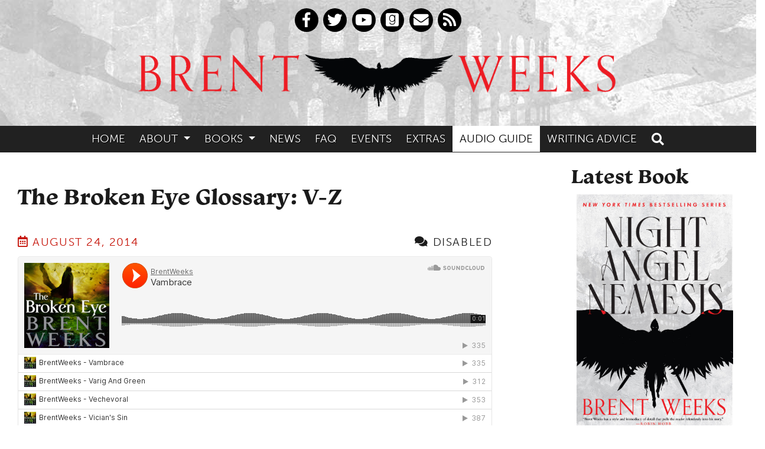

--- FILE ---
content_type: text/html; charset=UTF-8
request_url: https://www.brentweeks.com/audioguide/the-broken-eye-glossary-v-z/
body_size: 11954
content:
<!DOCTYPE html>
<!--[if lt IE 9 ]><html class="ie ie-old no-js" lang="en-US"> <![endif]-->
<!--[if IE 9 ]><html class="ie ie9 no-js" lang="en-US"> <![endif]-->
<!--[if IE 10 ]><html class="ie ie10 no-js" lang="en-US"> <![endif]-->
<!--[if IE 11 ]><html class="ie ie11 no-js" lang="en-US"> <![endif]-->
<!--[if gt IE 11 ]><!--><html class="no-js" lang="en-US"><!--<![endif]-->

<head profile="http://gmpg.org/xfn/11">

	<meta charset="UTF-8">
	<meta http-equiv="X-UA-Compatible" content="IE=edge,chrome=1">
	<meta name="viewport" content="width=device-width initial-scale=1.0">
	<meta name="title" content="The Broken Eye Glossary: V-Z - Brent Weeks">
	<link rel="profile" href="http://gmpg.org/xfn/11">
	
	<meta name='robots' content='index, follow, max-image-preview:large, max-snippet:-1, max-video-preview:-1' />

	<!-- This site is optimized with the Yoast SEO plugin v26.8 - https://yoast.com/product/yoast-seo-wordpress/ -->
	<title>The Broken Eye Glossary: V-Z - Brent Weeks</title>
	<link rel="canonical" href="https://www.brentweeks.com/audioguide/the-broken-eye-glossary-v-z/" />
	<meta property="og:locale" content="en_US" />
	<meta property="og:type" content="article" />
	<meta property="og:title" content="The Broken Eye Glossary: V-Z - Brent Weeks" />
	<meta property="og:url" content="https://www.brentweeks.com/audioguide/the-broken-eye-glossary-v-z/" />
	<meta property="og:site_name" content="Brent Weeks" />
	<meta name="twitter:card" content="summary_large_image" />
	<script type="application/ld+json" class="yoast-schema-graph">{"@context":"https://schema.org","@graph":[{"@type":"WebPage","@id":"https://www.brentweeks.com/audioguide/the-broken-eye-glossary-v-z/","url":"https://www.brentweeks.com/audioguide/the-broken-eye-glossary-v-z/","name":"The Broken Eye Glossary: V-Z - Brent Weeks","isPartOf":{"@id":"https://www.brentweeks.com/#website"},"datePublished":"2014-08-25T06:36:52+00:00","breadcrumb":{"@id":"https://www.brentweeks.com/audioguide/the-broken-eye-glossary-v-z/#breadcrumb"},"inLanguage":"en-US","potentialAction":[{"@type":"ReadAction","target":["https://www.brentweeks.com/audioguide/the-broken-eye-glossary-v-z/"]}]},{"@type":"BreadcrumbList","@id":"https://www.brentweeks.com/audioguide/the-broken-eye-glossary-v-z/#breadcrumb","itemListElement":[{"@type":"ListItem","position":1,"name":"Home","item":"https://www.brentweeks.com/"},{"@type":"ListItem","position":2,"name":"Audio Guide","item":"https://www.brentweeks.com/audioguide/"},{"@type":"ListItem","position":3,"name":"The Broken Eye Glossary: V-Z"}]},{"@type":"WebSite","@id":"https://www.brentweeks.com/#website","url":"https://www.brentweeks.com/","name":"Brent Weeks","description":"AUTHOR OF THE LIGHTBRINGER SERIES AND THE NIGHT ANGEL TRILOGY","potentialAction":[{"@type":"SearchAction","target":{"@type":"EntryPoint","urlTemplate":"https://www.brentweeks.com/?s={search_term_string}"},"query-input":{"@type":"PropertyValueSpecification","valueRequired":true,"valueName":"search_term_string"}}],"inLanguage":"en-US"}]}</script>
	<!-- / Yoast SEO plugin. -->


<link rel="alternate" title="oEmbed (JSON)" type="application/json+oembed" href="https://www.brentweeks.com/wp-json/oembed/1.0/embed?url=https%3A%2F%2Fwww.brentweeks.com%2Faudioguide%2Fthe-broken-eye-glossary-v-z%2F" />
<link rel="alternate" title="oEmbed (XML)" type="text/xml+oembed" href="https://www.brentweeks.com/wp-json/oembed/1.0/embed?url=https%3A%2F%2Fwww.brentweeks.com%2Faudioguide%2Fthe-broken-eye-glossary-v-z%2F&#038;format=xml" />
<style type="text/css">
.hasCountdown{text-shadow:transparent 0 1px 1px;overflow:hidden;padding:5px}
.countdown_rtl{direction:rtl}
.countdown_holding span{background-color:#ccc}
.countdown_row{clear:both;width:100%;text-align:center}
.countdown_show1 .countdown_section{width:98%}
.countdown_show2 .countdown_section{width:48%}
.countdown_show3 .countdown_section{width:32.5%}
.countdown_show4 .countdown_section{width:24.5%}
.countdown_show5 .countdown_section{width:19.5%}
.countdown_show6 .countdown_section{width:16.25%}
.countdown_show7 .countdown_section{width:14%}
.countdown_section{display:block;float:left;font-size:75%;text-align:center;margin:3px 0}
.countdown_amount{font-size:200%}
.countdown_descr{display:block;width:100%}
a.countdown_infolink{display:block;border-radius:10px;width:14px;height:13px;float:right;font-size:9px;line-height:13px;font-weight:700;text-align:center;position:relative;top:-15px;border:1px solid}
#countdown-preview{padding:10px}
</style>
<style id='wp-img-auto-sizes-contain-inline-css' type='text/css'>
img:is([sizes=auto i],[sizes^="auto," i]){contain-intrinsic-size:3000px 1500px}
/*# sourceURL=wp-img-auto-sizes-contain-inline-css */
</style>
<style id='wp-emoji-styles-inline-css' type='text/css'>

	img.wp-smiley, img.emoji {
		display: inline !important;
		border: none !important;
		box-shadow: none !important;
		height: 1em !important;
		width: 1em !important;
		margin: 0 0.07em !important;
		vertical-align: -0.1em !important;
		background: none !important;
		padding: 0 !important;
	}
/*# sourceURL=wp-emoji-styles-inline-css */
</style>
<style id='wp-block-library-inline-css' type='text/css'>
:root{--wp-block-synced-color:#7a00df;--wp-block-synced-color--rgb:122,0,223;--wp-bound-block-color:var(--wp-block-synced-color);--wp-editor-canvas-background:#ddd;--wp-admin-theme-color:#007cba;--wp-admin-theme-color--rgb:0,124,186;--wp-admin-theme-color-darker-10:#006ba1;--wp-admin-theme-color-darker-10--rgb:0,107,160.5;--wp-admin-theme-color-darker-20:#005a87;--wp-admin-theme-color-darker-20--rgb:0,90,135;--wp-admin-border-width-focus:2px}@media (min-resolution:192dpi){:root{--wp-admin-border-width-focus:1.5px}}.wp-element-button{cursor:pointer}:root .has-very-light-gray-background-color{background-color:#eee}:root .has-very-dark-gray-background-color{background-color:#313131}:root .has-very-light-gray-color{color:#eee}:root .has-very-dark-gray-color{color:#313131}:root .has-vivid-green-cyan-to-vivid-cyan-blue-gradient-background{background:linear-gradient(135deg,#00d084,#0693e3)}:root .has-purple-crush-gradient-background{background:linear-gradient(135deg,#34e2e4,#4721fb 50%,#ab1dfe)}:root .has-hazy-dawn-gradient-background{background:linear-gradient(135deg,#faaca8,#dad0ec)}:root .has-subdued-olive-gradient-background{background:linear-gradient(135deg,#fafae1,#67a671)}:root .has-atomic-cream-gradient-background{background:linear-gradient(135deg,#fdd79a,#004a59)}:root .has-nightshade-gradient-background{background:linear-gradient(135deg,#330968,#31cdcf)}:root .has-midnight-gradient-background{background:linear-gradient(135deg,#020381,#2874fc)}:root{--wp--preset--font-size--normal:16px;--wp--preset--font-size--huge:42px}.has-regular-font-size{font-size:1em}.has-larger-font-size{font-size:2.625em}.has-normal-font-size{font-size:var(--wp--preset--font-size--normal)}.has-huge-font-size{font-size:var(--wp--preset--font-size--huge)}.has-text-align-center{text-align:center}.has-text-align-left{text-align:left}.has-text-align-right{text-align:right}.has-fit-text{white-space:nowrap!important}#end-resizable-editor-section{display:none}.aligncenter{clear:both}.items-justified-left{justify-content:flex-start}.items-justified-center{justify-content:center}.items-justified-right{justify-content:flex-end}.items-justified-space-between{justify-content:space-between}.screen-reader-text{border:0;clip-path:inset(50%);height:1px;margin:-1px;overflow:hidden;padding:0;position:absolute;width:1px;word-wrap:normal!important}.screen-reader-text:focus{background-color:#ddd;clip-path:none;color:#444;display:block;font-size:1em;height:auto;left:5px;line-height:normal;padding:15px 23px 14px;text-decoration:none;top:5px;width:auto;z-index:100000}html :where(.has-border-color){border-style:solid}html :where([style*=border-top-color]){border-top-style:solid}html :where([style*=border-right-color]){border-right-style:solid}html :where([style*=border-bottom-color]){border-bottom-style:solid}html :where([style*=border-left-color]){border-left-style:solid}html :where([style*=border-width]){border-style:solid}html :where([style*=border-top-width]){border-top-style:solid}html :where([style*=border-right-width]){border-right-style:solid}html :where([style*=border-bottom-width]){border-bottom-style:solid}html :where([style*=border-left-width]){border-left-style:solid}html :where(img[class*=wp-image-]){height:auto;max-width:100%}:where(figure){margin:0 0 1em}html :where(.is-position-sticky){--wp-admin--admin-bar--position-offset:var(--wp-admin--admin-bar--height,0px)}@media screen and (max-width:600px){html :where(.is-position-sticky){--wp-admin--admin-bar--position-offset:0px}}

/*# sourceURL=wp-block-library-inline-css */
</style><style id='global-styles-inline-css' type='text/css'>
:root{--wp--preset--aspect-ratio--square: 1;--wp--preset--aspect-ratio--4-3: 4/3;--wp--preset--aspect-ratio--3-4: 3/4;--wp--preset--aspect-ratio--3-2: 3/2;--wp--preset--aspect-ratio--2-3: 2/3;--wp--preset--aspect-ratio--16-9: 16/9;--wp--preset--aspect-ratio--9-16: 9/16;--wp--preset--color--black: #000;--wp--preset--color--cyan-bluish-gray: #abb8c3;--wp--preset--color--white: #FFF;--wp--preset--color--pale-pink: #f78da7;--wp--preset--color--vivid-red: #cf2e2e;--wp--preset--color--luminous-vivid-orange: #ff6900;--wp--preset--color--luminous-vivid-amber: #fcb900;--wp--preset--color--light-green-cyan: #7bdcb5;--wp--preset--color--vivid-green-cyan: #00d084;--wp--preset--color--pale-cyan-blue: #8ed1fc;--wp--preset--color--vivid-cyan-blue: #0693e3;--wp--preset--color--vivid-purple: #9b51e0;--wp--preset--color--primary: #6f0701;--wp--preset--color--header-background: #300c5c;--wp--preset--color--page-background: #200a3b;--wp--preset--color--yellow: #ded141;--wp--preset--gradient--vivid-cyan-blue-to-vivid-purple: linear-gradient(135deg,rgb(6,147,227) 0%,rgb(155,81,224) 100%);--wp--preset--gradient--light-green-cyan-to-vivid-green-cyan: linear-gradient(135deg,rgb(122,220,180) 0%,rgb(0,208,130) 100%);--wp--preset--gradient--luminous-vivid-amber-to-luminous-vivid-orange: linear-gradient(135deg,rgb(252,185,0) 0%,rgb(255,105,0) 100%);--wp--preset--gradient--luminous-vivid-orange-to-vivid-red: linear-gradient(135deg,rgb(255,105,0) 0%,rgb(207,46,46) 100%);--wp--preset--gradient--very-light-gray-to-cyan-bluish-gray: linear-gradient(135deg,rgb(238,238,238) 0%,rgb(169,184,195) 100%);--wp--preset--gradient--cool-to-warm-spectrum: linear-gradient(135deg,rgb(74,234,220) 0%,rgb(151,120,209) 20%,rgb(207,42,186) 40%,rgb(238,44,130) 60%,rgb(251,105,98) 80%,rgb(254,248,76) 100%);--wp--preset--gradient--blush-light-purple: linear-gradient(135deg,rgb(255,206,236) 0%,rgb(152,150,240) 100%);--wp--preset--gradient--blush-bordeaux: linear-gradient(135deg,rgb(254,205,165) 0%,rgb(254,45,45) 50%,rgb(107,0,62) 100%);--wp--preset--gradient--luminous-dusk: linear-gradient(135deg,rgb(255,203,112) 0%,rgb(199,81,192) 50%,rgb(65,88,208) 100%);--wp--preset--gradient--pale-ocean: linear-gradient(135deg,rgb(255,245,203) 0%,rgb(182,227,212) 50%,rgb(51,167,181) 100%);--wp--preset--gradient--electric-grass: linear-gradient(135deg,rgb(202,248,128) 0%,rgb(113,206,126) 100%);--wp--preset--gradient--midnight: linear-gradient(135deg,rgb(2,3,129) 0%,rgb(40,116,252) 100%);--wp--preset--font-size--small: 13px;--wp--preset--font-size--medium: 20px;--wp--preset--font-size--large: 36px;--wp--preset--font-size--x-large: 42px;--wp--preset--spacing--20: 0.44rem;--wp--preset--spacing--30: 0.67rem;--wp--preset--spacing--40: 1rem;--wp--preset--spacing--50: 1.5rem;--wp--preset--spacing--60: 2.25rem;--wp--preset--spacing--70: 3.38rem;--wp--preset--spacing--80: 5.06rem;--wp--preset--shadow--natural: 6px 6px 9px rgba(0, 0, 0, 0.2);--wp--preset--shadow--deep: 12px 12px 50px rgba(0, 0, 0, 0.4);--wp--preset--shadow--sharp: 6px 6px 0px rgba(0, 0, 0, 0.2);--wp--preset--shadow--outlined: 6px 6px 0px -3px rgb(255, 255, 255), 6px 6px rgb(0, 0, 0);--wp--preset--shadow--crisp: 6px 6px 0px rgb(0, 0, 0);}:where(.is-layout-flex){gap: 0.5em;}:where(.is-layout-grid){gap: 0.5em;}body .is-layout-flex{display: flex;}.is-layout-flex{flex-wrap: wrap;align-items: center;}.is-layout-flex > :is(*, div){margin: 0;}body .is-layout-grid{display: grid;}.is-layout-grid > :is(*, div){margin: 0;}:where(.wp-block-columns.is-layout-flex){gap: 2em;}:where(.wp-block-columns.is-layout-grid){gap: 2em;}:where(.wp-block-post-template.is-layout-flex){gap: 1.25em;}:where(.wp-block-post-template.is-layout-grid){gap: 1.25em;}.has-black-color{color: var(--wp--preset--color--black) !important;}.has-cyan-bluish-gray-color{color: var(--wp--preset--color--cyan-bluish-gray) !important;}.has-white-color{color: var(--wp--preset--color--white) !important;}.has-pale-pink-color{color: var(--wp--preset--color--pale-pink) !important;}.has-vivid-red-color{color: var(--wp--preset--color--vivid-red) !important;}.has-luminous-vivid-orange-color{color: var(--wp--preset--color--luminous-vivid-orange) !important;}.has-luminous-vivid-amber-color{color: var(--wp--preset--color--luminous-vivid-amber) !important;}.has-light-green-cyan-color{color: var(--wp--preset--color--light-green-cyan) !important;}.has-vivid-green-cyan-color{color: var(--wp--preset--color--vivid-green-cyan) !important;}.has-pale-cyan-blue-color{color: var(--wp--preset--color--pale-cyan-blue) !important;}.has-vivid-cyan-blue-color{color: var(--wp--preset--color--vivid-cyan-blue) !important;}.has-vivid-purple-color{color: var(--wp--preset--color--vivid-purple) !important;}.has-black-background-color{background-color: var(--wp--preset--color--black) !important;}.has-cyan-bluish-gray-background-color{background-color: var(--wp--preset--color--cyan-bluish-gray) !important;}.has-white-background-color{background-color: var(--wp--preset--color--white) !important;}.has-pale-pink-background-color{background-color: var(--wp--preset--color--pale-pink) !important;}.has-vivid-red-background-color{background-color: var(--wp--preset--color--vivid-red) !important;}.has-luminous-vivid-orange-background-color{background-color: var(--wp--preset--color--luminous-vivid-orange) !important;}.has-luminous-vivid-amber-background-color{background-color: var(--wp--preset--color--luminous-vivid-amber) !important;}.has-light-green-cyan-background-color{background-color: var(--wp--preset--color--light-green-cyan) !important;}.has-vivid-green-cyan-background-color{background-color: var(--wp--preset--color--vivid-green-cyan) !important;}.has-pale-cyan-blue-background-color{background-color: var(--wp--preset--color--pale-cyan-blue) !important;}.has-vivid-cyan-blue-background-color{background-color: var(--wp--preset--color--vivid-cyan-blue) !important;}.has-vivid-purple-background-color{background-color: var(--wp--preset--color--vivid-purple) !important;}.has-black-border-color{border-color: var(--wp--preset--color--black) !important;}.has-cyan-bluish-gray-border-color{border-color: var(--wp--preset--color--cyan-bluish-gray) !important;}.has-white-border-color{border-color: var(--wp--preset--color--white) !important;}.has-pale-pink-border-color{border-color: var(--wp--preset--color--pale-pink) !important;}.has-vivid-red-border-color{border-color: var(--wp--preset--color--vivid-red) !important;}.has-luminous-vivid-orange-border-color{border-color: var(--wp--preset--color--luminous-vivid-orange) !important;}.has-luminous-vivid-amber-border-color{border-color: var(--wp--preset--color--luminous-vivid-amber) !important;}.has-light-green-cyan-border-color{border-color: var(--wp--preset--color--light-green-cyan) !important;}.has-vivid-green-cyan-border-color{border-color: var(--wp--preset--color--vivid-green-cyan) !important;}.has-pale-cyan-blue-border-color{border-color: var(--wp--preset--color--pale-cyan-blue) !important;}.has-vivid-cyan-blue-border-color{border-color: var(--wp--preset--color--vivid-cyan-blue) !important;}.has-vivid-purple-border-color{border-color: var(--wp--preset--color--vivid-purple) !important;}.has-vivid-cyan-blue-to-vivid-purple-gradient-background{background: var(--wp--preset--gradient--vivid-cyan-blue-to-vivid-purple) !important;}.has-light-green-cyan-to-vivid-green-cyan-gradient-background{background: var(--wp--preset--gradient--light-green-cyan-to-vivid-green-cyan) !important;}.has-luminous-vivid-amber-to-luminous-vivid-orange-gradient-background{background: var(--wp--preset--gradient--luminous-vivid-amber-to-luminous-vivid-orange) !important;}.has-luminous-vivid-orange-to-vivid-red-gradient-background{background: var(--wp--preset--gradient--luminous-vivid-orange-to-vivid-red) !important;}.has-very-light-gray-to-cyan-bluish-gray-gradient-background{background: var(--wp--preset--gradient--very-light-gray-to-cyan-bluish-gray) !important;}.has-cool-to-warm-spectrum-gradient-background{background: var(--wp--preset--gradient--cool-to-warm-spectrum) !important;}.has-blush-light-purple-gradient-background{background: var(--wp--preset--gradient--blush-light-purple) !important;}.has-blush-bordeaux-gradient-background{background: var(--wp--preset--gradient--blush-bordeaux) !important;}.has-luminous-dusk-gradient-background{background: var(--wp--preset--gradient--luminous-dusk) !important;}.has-pale-ocean-gradient-background{background: var(--wp--preset--gradient--pale-ocean) !important;}.has-electric-grass-gradient-background{background: var(--wp--preset--gradient--electric-grass) !important;}.has-midnight-gradient-background{background: var(--wp--preset--gradient--midnight) !important;}.has-small-font-size{font-size: var(--wp--preset--font-size--small) !important;}.has-medium-font-size{font-size: var(--wp--preset--font-size--medium) !important;}.has-large-font-size{font-size: var(--wp--preset--font-size--large) !important;}.has-x-large-font-size{font-size: var(--wp--preset--font-size--x-large) !important;}
/*# sourceURL=global-styles-inline-css */
</style>

<style id='classic-theme-styles-inline-css' type='text/css'>
/*! This file is auto-generated */
.wp-block-button__link{color:#fff;background-color:#32373c;border-radius:9999px;box-shadow:none;text-decoration:none;padding:calc(.667em + 2px) calc(1.333em + 2px);font-size:1.125em}.wp-block-file__button{background:#32373c;color:#fff;text-decoration:none}
/*# sourceURL=/wp-includes/css/classic-themes.min.css */
</style>
<link rel='stylesheet' id='gdpr_styles-css' href='https://www.brentweeks.com/wp-content/plugins/orbit-gdpr-bar/css/gdpr.css?ver=0.1' type='text/css' media='all' />
<link rel='stylesheet' id='cp-style-css' href='https://www.brentweeks.com/wp-content/themes/brentweeks-2019/style.css?ver=6.9' type='text/css' media='all' />
<style id='kadence-blocks-global-variables-inline-css' type='text/css'>
:root {--global-kb-font-size-sm:clamp(0.8rem, 0.73rem + 0.217vw, 0.9rem);--global-kb-font-size-md:clamp(1.1rem, 0.995rem + 0.326vw, 1.25rem);--global-kb-font-size-lg:clamp(1.75rem, 1.576rem + 0.543vw, 2rem);--global-kb-font-size-xl:clamp(2.25rem, 1.728rem + 1.63vw, 3rem);--global-kb-font-size-xxl:clamp(2.5rem, 1.456rem + 3.26vw, 4rem);--global-kb-font-size-xxxl:clamp(2.75rem, 0.489rem + 7.065vw, 6rem);}:root {--global-palette1: #3182CE;--global-palette2: #2B6CB0;--global-palette3: #1A202C;--global-palette4: #2D3748;--global-palette5: #4A5568;--global-palette6: #718096;--global-palette7: #EDF2F7;--global-palette8: #F7FAFC;--global-palette9: #ffffff;}
/*# sourceURL=kadence-blocks-global-variables-inline-css */
</style>
<script type="text/javascript" src="https://www.brentweeks.com/wp-includes/js/jquery/jquery.min.js?ver=3.7.1" id="jquery-core-js"></script>
<script type="text/javascript" src="https://www.brentweeks.com/wp-includes/js/jquery/jquery-migrate.min.js?ver=3.4.1" id="jquery-migrate-js"></script>
<script type="text/javascript" src="https://www.brentweeks.com/wp-content/plugins/orbit-gdpr-bar/js/jquery.cookie.js?ver=0.1" id="cookie-js"></script>
<script type="text/javascript" id="orbit-regional-request-js-extra">
/* <![CDATA[ */
var ajax_obj = {"ajaxurl":"https://www.brentweeks.com/wp-admin/admin-ajax.php"};
//# sourceURL=orbit-regional-request-js-extra
/* ]]> */
</script>
<script type="text/javascript" src="https://www.brentweeks.com/wp-content/plugins/orbit-gdpr-bar/js/requests.js?ver=0.1" id="orbit-regional-request-js"></script>
<script type="text/javascript" src="https://www.brentweeks.com/wp-content/themes/brentweeks-2019/js/bootstrap.bundle.min.js?ver=1567613495" id="bootstrap-js"></script>
<script type="text/javascript" src="https://www.brentweeks.com/wp-content/themes/brentweeks-2019/js/spoilers.js?ver=1565190193" id="spoilertext-js"></script>
<script type="text/javascript" id="conelly-regional-request-js-extra">
/* <![CDATA[ */
var ajax_obj = {"ajaxurl":"https://www.brentweeks.com/wp-admin/admin-ajax.php"};
//# sourceURL=conelly-regional-request-js-extra
/* ]]> */
</script>
<script type="text/javascript" src="https://www.brentweeks.com/wp-content/themes/brentweeks-2019/js/connelly-regional-requests.js?ver=6.9" id="conelly-regional-request-js"></script>
<link rel="https://api.w.org/" href="https://www.brentweeks.com/wp-json/" />				<script>
					(function(i,s,o,g,r,a,m){i['GoogleAnalyticsObject']=r;i[r]=i[r]||function(){
					(i[r].q=i[r].q||[]).push(arguments)},i[r].l=1*new Date();a=s.createElement(o),
					m=s.getElementsByTagName(o)[0];a.async=1;a.src=g;m.parentNode.insertBefore(a,m)	
					})(window,document,'script','//www.google-analytics.com/analytics.js','ga');

					ga('create', 'UA-7996065-6', 'auto');
					ga('send', 'pageview');

					jQuery("a.purchase_link").click(function(e) {
						if (!ga.q) {
							var destination = jQuery(this).data("link-destination");
							var url = jQuery(this).href();
							ga("send", "event", "outbound", "click", destination, {"hitCallback":
								function () {
								document.location = url;
								}
							});
							e.preventDefault();
						}
					});

				</script>
			
</head>

<body class="wp-singular audio-template-default single single-audio postid-16048 wp-embed-responsive wp-theme-brentweeks-2019 the-broken-eye-glossary-v-z">
	<div class="newsletter_shim hide">
</div>
<div class="newsletter_signup hide">
	<div class="newsletter_inner">
		<a href="#" class="close_signup" alt="Close" title="Close"><i class="fa fa-times-circle"></i></a>
		
		<p>Sign up for my email list to get the latest newsletter!</p>

		<form action="https://michaelconnelly.us3.list-manage.com/subscribe/post?u=ebec525c4baf2e911e459848e&amp;id=1435906904" method="post" class="validate form-inline" novalidate>
			
			<div style="position: absolute; left: -5000px;" aria-hidden="true"><input type="text" name="b_ebec525c4baf2e911e459848e_1435906904" tabindex="-1" value=""></div>
			<div class="mc-field-group input-group">
				<label for="mce-EMAIL">Email Address  <span class="asterisk">*</span></label>
				<input type="email" value="" name="EMAIL" class="required email form-control" id="mce-EMAIL" placeholder="Email Address" required>
				<span class="input-group-btn">				
					<input type="submit" value="Subscribe" name="subscribe" id="mc-embedded-subscribe" class="btn btn-primary">
		  		</span>
		    </div>

		</form>

	</div>
</div>

		
	<div class="header_wrap">
	<header class="site_header" role="banner">	
		<div class="header_inner">		
			 <div class="header_callouts">
								<!-- <div class="search">
					<form role="search" method="get" class="search-form form-inline md-form form-sm mt-0" action="https://www.brentweeks.com/">
				  		<i class="fa fa-search"></i>
						
				  		<input type="search" value="" name="s" class="form-control form-control-sm ml-3 " placeholder="Search" aria-label="Search">

					</form>
				</div> -->
				<div class="social_container">
		<ul class="social_links">
    			<li><a href="https://www.facebook.com/BrentWeeksAuthor" alt="Facebook" title="Facebook"><i class="fab fa-facebook-f"></i></a></li>	
		
					<li><a href="http://twitter.com/brentweeks" alt="Twitter" title="Twitter"><i class="fab fa-twitter"></i></a></li>	
					<li><a href="https://www.youtube.com/channel/UCV3aaBy82GC8JHLuu12nIyQ" alt="YouTube" title="YouTube"><i class="fab fa-youtube"></i></a></li>	

		    		<li><a href="https://www.goodreads.com/author/show/1370283.Brent_Weeks" ><i class="fab fa-goodreads"></i></a></li>
      	      		<li><a href="https://www.brentweeks.com/discuss/contact/" alt="Contact" title="Contact"><i class="fa fa-envelope"></i></a></li>
      		<li><a href="https://www.brentweeks.com/feed/" title="RSS"><i class="fas fa-rss"></i></a></li>
	</ul>
</div>				
			</div>
			<hgroup class="branding">
									<h1><a href="https://www.brentweeks.com"><img src="https://www.brentweeks.com/wp-content/themes/brentweeks-2019/images/logo-2023.png" height="109" width="820" alt="Brent Weeks" class="header_image" /></a></h1>
					<!-- <h2>AUTHOR OF THE LIGHTBRINGER SERIES AND THE NIGHT ANGEL TRILOGY</h2> -->		
							</hgroup>

		 
			<div class="mobile_toggles float-right">				
				<button type="button" class="btn btn-primary header_button" data-toggle="modal" data-target="#menu_modal">
					<span class="sr-only">Toggle navigation</span>
					<i class="fa fa-bars"></i>
				</button>
				<button type="button" class="btn btn-primary header_button" data-toggle="modal" data-target="#search_modal">
					<span class="sr-only">Toggle search</span>
					<i class="fa fa-search"></i>
				</button>
			</div>	
		</div>
	</header>
</div>
<div class="nav_wrap">
	<nav class="navbar navbar-expand-sm navbar-dark container">
		
		<div id="navbarNavDropdown" class="collapse navbar-collapse"><ul id="primary-menu" class="navbar-nav"><li id="menu-item-20336" class="menu-item menu-item-type-post_type menu-item-object-page menu-item-home nav-item menu-item-20336"><a title="Home" href="https://www.brentweeks.com/" class="nav-link">Home</a></li>
<li id="menu-item-2835" class="menu-item menu-item-type-custom menu-item-object-custom menu-item-has-children nav-item menu-item-2835 dropdown"><a title="About" href="#" data-toggle="dropdown" class="nav-link dropdown-toggle">About </a>
<ul class=" dropdown-menu" role="menu">
	<li id="menu-item-2850" class="menu-item menu-item-type-post_type menu-item-object-page nav-item menu-item-2850"><a title="Bio" href="https://www.brentweeks.com/bio/" class="nav-link">Bio</a></li>
	<li id="menu-item-2877" class="menu-item menu-item-type-post_type menu-item-object-page nav-item menu-item-2877"><a title="Contact" href="https://www.brentweeks.com/contact/" class="nav-link">Contact</a></li>
	<li id="menu-item-2875" class="menu-item menu-item-type-post_type menu-item-object-page nav-item menu-item-2875"><a title="Reviews" href="https://www.brentweeks.com/reviews/" class="nav-link">Reviews</a></li>
	<li id="menu-item-21307" class="menu-item menu-item-type-post_type menu-item-object-page nav-item menu-item-21307"><a title="Interviews" href="https://www.brentweeks.com/bio/interviews/" class="nav-link">Interviews</a></li>
</ul>
</li>
<li id="menu-item-15103" class="menu-item menu-item-type-post_type_archive menu-item-object-writing menu-item-has-children nav-item menu-item-15103 dropdown"><a title="Books" href="#" data-toggle="dropdown" class="nav-link dropdown-toggle">Books </a>
<ul class=" dropdown-menu" role="menu">
	<li id="menu-item-21583" class="menu-item menu-item-type-taxonomy menu-item-object-series nav-item menu-item-21583"><a title="Ka&#039;Kari Codex: The Kylar Chronicles" href="https://www.brentweeks.com/series/the-kylar-chronicles/" class="nav-link">Ka&#8217;Kari Codex: The Kylar Chronicles</a></li>
	<li id="menu-item-21582" class="menu-item menu-item-type-taxonomy menu-item-object-series nav-item menu-item-21582"><a title="Ka&#039;Kari Codex: The Night Angel Trilogy" href="https://www.brentweeks.com/series/night-angel/" class="nav-link">Ka&#8217;Kari Codex: The Night Angel Trilogy</a></li>
	<li id="menu-item-15104" class="menu-item menu-item-type-taxonomy menu-item-object-series nav-item menu-item-15104"><a title="The Lightbringer Series" href="https://www.brentweeks.com/series/the-lightbringer-series/" class="nav-link">The Lightbringer Series</a></li>
</ul>
</li>
<li id="menu-item-18214" class="menu-item menu-item-type-post_type menu-item-object-page"><a title="News" href="https://www.brentweeks.com/site-news/" class="nav-link">News</a></li>
<li id="menu-item-2878" class="menu-item menu-item-type-post_type menu-item-object-page nav-item menu-item-2878"><a title="FAQ" href="https://www.brentweeks.com/faq/" class="nav-link">FAQ</a></li>
<li id="menu-item-18228" class="menu-item menu-item-type-post_type_archive menu-item-object-event nav-item menu-item-18228"><a title="Events" href="https://www.brentweeks.com/events/" class="nav-link">Events</a></li>
<li id="menu-item-2851" class="menu-item menu-item-type-post_type menu-item-object-page nav-item menu-item-2851"><a title="Extras" href="https://www.brentweeks.com/extras/" class="nav-link">Extras</a></li>
<li id="menu-item-18755" class="menu-item menu-item-type-post_type_archive menu-item-object-audio current-menu-item nav-item menu-item-18755 active"><a title="Audio Guide" href="https://www.brentweeks.com/audioguide/" class="nav-link">Audio Guide</a></li>
<li id="menu-item-18919" class="menu-item menu-item-type-post_type menu-item-object-page nav-item menu-item-18919"><a title="Writing Advice" href="https://www.brentweeks.com/writing-advice-2/" class="nav-link">Writing Advice</a></li>
<button type="button" class="btn header_button navbar_button" data-toggle="modal" data-target="#search_modal">
					<span class="sr-only">Toggle search</span>
					<i class="fa fa-search"></i>
				</button></ul></div>			
	
				

	</nav>
</div>
	
<div class="modal fade fullscreen" id="menu_modal"  tabindex="-1" role="dialog" aria-labelledby="myModalLabel" aria-hidden="true">
	<div class="modal-dialog">
		<div class="modal-content">
			<div class="modal-header" style="border:0;">
					<button type="button" class="close btn btn-link" data-dismiss="modal" aria-hidden="true">
						<i class="fa fa-times-circle fa-lg"></i>
					</button>	
					<h4 class="modal-title text-center"><span class="sr-only">main navigation</span></h4>
			</div>
			<div class="modal-body">
				<div id="MainMenu">
					<div class="list-group panel"><a title="Home" href="https://www.brentweeks.com/" data-parent="#MainMenu" class="menu-item menu-item-type-post_type menu-item-object-page menu-item-home list-group-item menu-item-20336">Home</a>
<a title="About" href="#mi2835" data-toggle="collapse" data-target="#mi2835" class="menu-item menu-item-type-custom menu-item-object-custom menu-item-has-children list-group-item menu-item-2835">About <i class="fa fa-caret-down"></i></a>
<div class="collapse" id="mi2835">
<a title="Bio" href="https://www.brentweeks.com/bio/" data-parent="#MainMenu" class="menu-item menu-item-type-post_type menu-item-object-page list-group-item menu-item-2850">Bio</a>
<a title="Contact" href="https://www.brentweeks.com/contact/" data-parent="#MainMenu" class="menu-item menu-item-type-post_type menu-item-object-page list-group-item menu-item-2877">Contact</a>
<a title="Reviews" href="https://www.brentweeks.com/reviews/" data-parent="#MainMenu" class="menu-item menu-item-type-post_type menu-item-object-page list-group-item menu-item-2875">Reviews</a>
<a title="Interviews" href="https://www.brentweeks.com/bio/interviews/" data-parent="#MainMenu" class="menu-item menu-item-type-post_type menu-item-object-page list-group-item menu-item-21307">Interviews</a>
</div>

<a title="Books" href="#mi15103" data-toggle="collapse" data-target="#mi15103" class="menu-item menu-item-type-post_type_archive menu-item-object-writing menu-item-has-children list-group-item menu-item-15103">Books <i class="fa fa-caret-down"></i></a>
<div class="collapse" id="mi15103">
<a title="Ka&#039;Kari Codex: The Kylar Chronicles" href="https://www.brentweeks.com/series/the-kylar-chronicles/" data-parent="#MainMenu" class="menu-item menu-item-type-taxonomy menu-item-object-series list-group-item menu-item-21583">Ka&#8217;Kari Codex: The Kylar Chronicles</a>
<a title="Ka&#039;Kari Codex: The Night Angel Trilogy" href="https://www.brentweeks.com/series/night-angel/" data-parent="#MainMenu" class="menu-item menu-item-type-taxonomy menu-item-object-series list-group-item menu-item-21582">Ka&#8217;Kari Codex: The Night Angel Trilogy</a>
<a title="The Lightbringer Series" href="https://www.brentweeks.com/series/the-lightbringer-series/" data-parent="#MainMenu" class="menu-item menu-item-type-taxonomy menu-item-object-series list-group-item menu-item-15104">The Lightbringer Series</a>
</div>

<a title="News" href="https://www.brentweeks.com/site-news/" data-parent="#MainMenu" class="menu-item menu-item-type-post_type menu-item-object-page">News</a>
<a title="FAQ" href="https://www.brentweeks.com/faq/" data-parent="#MainMenu" class="menu-item menu-item-type-post_type menu-item-object-page list-group-item menu-item-2878">FAQ</a>
<a title="Events" href="https://www.brentweeks.com/events/" data-parent="#MainMenu" class="menu-item menu-item-type-post_type_archive menu-item-object-event list-group-item menu-item-18228">Events</a>
<a title="Extras" href="https://www.brentweeks.com/extras/" data-parent="#MainMenu" class="menu-item menu-item-type-post_type menu-item-object-page list-group-item menu-item-2851">Extras</a>
<a title="Audio Guide" href="https://www.brentweeks.com/audioguide/" data-parent="#MainMenu" class="menu-item menu-item-type-post_type_archive menu-item-object-audio current-menu-item list-group-item menu-item-18755 active">Audio Guide</a>
<a title="Writing Advice" href="https://www.brentweeks.com/writing-advice-2/" data-parent="#MainMenu" class="menu-item menu-item-type-post_type menu-item-object-page list-group-item menu-item-18919">Writing Advice</a>
<button type="button" class="btn header_button navbar_button" data-toggle="modal" data-target="#search_modal">
					<span class="sr-only">Toggle search</span>
					<i class="fa fa-search"></i>
				</button></div>				</div>
				<div class="fullscreen_callouts">
										<div class="social_container">
		<ul class="social_links">
    			<li><a href="https://www.facebook.com/BrentWeeksAuthor" alt="Facebook" title="Facebook"><i class="fab fa-facebook-f"></i></a></li>	
		
					<li><a href="http://twitter.com/brentweeks" alt="Twitter" title="Twitter"><i class="fab fa-twitter"></i></a></li>	
					<li><a href="https://www.youtube.com/channel/UCV3aaBy82GC8JHLuu12nIyQ" alt="YouTube" title="YouTube"><i class="fab fa-youtube"></i></a></li>	

		    		<li><a href="https://www.goodreads.com/author/show/1370283.Brent_Weeks" ><i class="fab fa-goodreads"></i></a></li>
      	      		<li><a href="https://www.brentweeks.com/discuss/contact/" alt="Contact" title="Contact"><i class="fa fa-envelope"></i></a></li>
      		<li><a href="https://www.brentweeks.com/feed/" title="RSS"><i class="fas fa-rss"></i></a></li>
	</ul>
</div>				</div>
			</div>
		</div>
	</div>
</div>

<div class="modal fade fullscreen" id="search_modal"  tabindex="-1" role="dialog" aria-labelledby="myModalLabel" aria-hidden="true">
	<div class="modal-dialog">
		<div class="modal-content">
			<div class="modal-header">
				<button type="button" class="close btn btn-link" data-dismiss="modal" aria-hidden="true">
					<i class="fa fa-times-circle fa-lg"></i>
				</button>	
				<h4 class="modal-title text-center"><span class="sr-only">Search Site</span></h4>
			</div>
			<div class="modal-body text-center">
				<div class="search_wrap">
					<div class="search_container container">
	<form role="search" method="get" class="search-form" action="https://www.brentweeks.com/">
	  	<div class="input-group">
			<input type="search" value="" name="s" class="form-control mr-sm-2 search_field" placeholder="Search Site">

			<button type="submit" class="search_submit btn btn-default hide">
				<i class="fa fa-search"></i>
				<span class="sr-only">
					Search				</span>
			</button>
	   </div>
	</form>
</div>				</div>
			</div>
		</div>
	</div>
</div>
	<div class="container" role="document">
		
		<div class="inner_container">	<main class="main with_sidebar" role="main">
		<div class="inner block_inner">
		
			<article class="post-16048 audio type-audio status-publish hentry" id="post-16048" role="article" itemprop="hasPart" itemscope="" itemtype="http://schema.org/Article">
	<meta itemscope="itemscope" itemprop="mainEntityOfPage" itemType="https://schema.org/WebPage"/>
	<header>	
					<!-- <h5 class="categories"></h5> -->
			<h2 class="page_title" itemprop="headline"><span>The Broken Eye Glossary: V-Z</span></h2>
			<h3 class="byline">by 
				<span class="post-author vcard" itemprop="author" itemscope itemtype="https://schema.org/Person">
					<span itemprop="name">brent</span>
				</span>
			</h3>
				<div class="postmeta">
			<a href="https://www.brentweeks.com/audioguide/the-broken-eye-glossary-v-z/" itemprop="url" class="post_date_time">
				<span class="published" itemprop="datePublished" content="2014-08-24T23:36:52-07:00">
					<i class="far fa-calendar-alt"></i> August 24, 2014				</span>
			</a>
			<div class="comments_link">
				<span><i class="fa fa-comments"></i> Disabled</span>		</div>
</div>
	</header>
	<div class="entry_content" itemprop="description">
		<p><iframe width="100%" height="450" scrolling="no" frameborder="no" src="https://w.soundcloud.com/player/?url=https%3A//api.soundcloud.com/playlists/48250399%3Fsecret_token%3Ds-ZM59b&amp;color=ff5500&amp;auto_play=false&amp;hide_related=false&amp;show_comments=true&amp;show_user=true&amp;show_reposts=false"></iframe></p>
	</div>
		<footer>
		
							</footer>
		<meta itemprop="dateModified" content="2014-08-24T23:36:52-07:00"/>
</article>		
					
		</div>
	</main>	
	<aside class="sidebar" role="complementary">

	<div id="writing_by_taxonomy_type_widget-2" class="widget writing_by_taxonomy_type_widget"><h3 class="section_header">Latest Book</h3><div class="writing_covers">						
					
							<article class="writing_cover_excerpt post-21568 writing type-writing status-publish has-post-thumbnail hentry series-the-kylar-chronicles writing-type-featured">
	<a href="https://www.brentweeks.com/writing/night-angel-nemesis/">
		<div class="cover_wrapper">
		<noscript>
		<div class="market_cover " data-region="us">
			<img width="800" height="1221" src="https://www.brentweeks.com/wp-content/uploads/2022/10/4-NEMESIS-LP-316-800x1221.jpg" class="attachment-cover_max_width size-cover_max_width wp-image-21555" alt="" decoding="async" fetchpriority="high" srcset="https://www.brentweeks.com/wp-content/uploads/2022/10/4-NEMESIS-LP-316-800x1221.jpg 800w, https://www.brentweeks.com/wp-content/uploads/2022/10/4-NEMESIS-LP-316-197x300.jpg 197w, https://www.brentweeks.com/wp-content/uploads/2022/10/4-NEMESIS-LP-316-671x1024.jpg 671w, https://www.brentweeks.com/wp-content/uploads/2022/10/4-NEMESIS-LP-316-768x1172.jpg 768w, https://www.brentweeks.com/wp-content/uploads/2022/10/4-NEMESIS-LP-316-1006x1536.jpg 1006w, https://www.brentweeks.com/wp-content/uploads/2022/10/4-NEMESIS-LP-316-1342x2048.jpg 1342w, https://www.brentweeks.com/wp-content/uploads/2022/10/4-NEMESIS-LP-316-1200x1831.jpg 1200w, https://www.brentweeks.com/wp-content/uploads/2022/10/4-NEMESIS-LP-316-220x336.jpg 220w, https://www.brentweeks.com/wp-content/uploads/2022/10/4-NEMESIS-LP-316-400x610.jpg 400w, https://www.brentweeks.com/wp-content/uploads/2022/10/4-NEMESIS-LP-316-scaled.jpg 1677w" sizes="(max-width: 800px) 100vw, 800px" />		</div>
	</noscript>
	<div class="market_cover blur " data-region="us">
		<img width="800" height="1221" src="https://www.brentweeks.com/wp-content/uploads/2022/10/4-NEMESIS-LP-316-800x1221.jpg" class="attachment-cover_max_width size-cover_max_width wp-image-21555" alt="" decoding="async" srcset="https://www.brentweeks.com/wp-content/uploads/2022/10/4-NEMESIS-LP-316-800x1221.jpg 800w, https://www.brentweeks.com/wp-content/uploads/2022/10/4-NEMESIS-LP-316-197x300.jpg 197w, https://www.brentweeks.com/wp-content/uploads/2022/10/4-NEMESIS-LP-316-671x1024.jpg 671w, https://www.brentweeks.com/wp-content/uploads/2022/10/4-NEMESIS-LP-316-768x1172.jpg 768w, https://www.brentweeks.com/wp-content/uploads/2022/10/4-NEMESIS-LP-316-1006x1536.jpg 1006w, https://www.brentweeks.com/wp-content/uploads/2022/10/4-NEMESIS-LP-316-1342x2048.jpg 1342w, https://www.brentweeks.com/wp-content/uploads/2022/10/4-NEMESIS-LP-316-1200x1831.jpg 1200w, https://www.brentweeks.com/wp-content/uploads/2022/10/4-NEMESIS-LP-316-220x336.jpg 220w, https://www.brentweeks.com/wp-content/uploads/2022/10/4-NEMESIS-LP-316-400x610.jpg 400w, https://www.brentweeks.com/wp-content/uploads/2022/10/4-NEMESIS-LP-316-scaled.jpg 1677w" sizes="(max-width: 800px) 100vw, 800px" />	</div>
	<div class="uk_market_cover hide animated fadeIn" data-region="uk">
			</div>
	<div class="aus_market_cover hide animated fadeIn" data-region="aus">
			</div>
</div>	</a>
	<div class="purchase_links">		<div class="buy_links_nav buy_link_purchase_group">
			
					<div class="btn-group dropup">
						
						<button type="button" class="btn btn-primary dropdown-toggle" data-toggle="dropdown" aria-haspopup="true" aria-expanded="false">
							Buy the Book
						</button>
						<ul class="dropdown-menu">
															<li>
									<a href="https://bookshop.org/p/books/night-angel-nemesis-brent-weeks/18629398?ean=9780316554909" class="purchase_link" data-link-destination=" - Bookshop.org">Bookshop.org</a>
								</li>
															<li>
									<a href="https://www.indiebound.org/book/9780316554909" class="purchase_link" data-link-destination=" - Indiebound">Indiebound</a>
								</li>
															<li>
									<a href="https://amzn.to/3svHFP9" class="purchase_link" data-link-destination=" - Amazon (affiliate link)">Amazon (affiliate link)</a>
								</li>
															<li>
									<a href="https://www.barnesandnoble.com/w/night-angel-nemesis-brent-weeks/1141634209?ean=9780316554909" class="purchase_link" data-link-destination=" - Barnes & Noble">Barnes & Noble</a>
								</li>
															<li>
									<a href="https://www.booksamillion.com/p/Night-Angel-Nemesis/Brent-Weeks/9780316554909?id=8654425313785#" class="purchase_link" data-link-destination=" - Books-A-Million">Books-A-Million</a>
								</li>
															<li>
									<a href="https://www.target.com/p/night-angel-nemesis-the-kylar-chronicles-by-brent-weeks-hardcover/-/A-87397390#lnk=sametab" class="purchase_link" data-link-destination=" - Target">Target</a>
								</li>
													</ul>
					
					</div>
					
					</div>
	</div></article>						

					</div></div><div id="events_widget-2" class="widget events_widget"><h3 class="section_header">Upcoming Events</h3>				<p>No scheduled appearances at this time.</p>
			</div>
</aside>
				
			</div><!-- End .inner_container -->
			<main class="main full_width callout_main">
</main>		</div><!-- End .container -->

		<footer class="footer">
	<div class="footer_inner container">
		<div class="ownership">
						<div class="source-org vcard copyright">
				<p>© 2026 Brent Weeks.  All rights reserved.</p>
<p>This website is maintained by Orbit, an imprint of Hachette Book Group in the United States. View our  <a href="https://www.hachettebookgroup.com/terms-and-policies/privacy-policy/">Privacy Policy</a>  and <em><a href="https://www.hachettebookgroup.com/terms-and-policies/terms-of-use/">Terms of Use</a></em><em>.</em></p>
			</div>
		</div>
	</div>
</footer>
		<script type="speculationrules">
{"prefetch":[{"source":"document","where":{"and":[{"href_matches":"/*"},{"not":{"href_matches":["/wp-*.php","/wp-admin/*","/wp-content/uploads/*","/wp-content/*","/wp-content/plugins/*","/wp-content/themes/brentweeks-2019/*","/*\\?(.+)"]}},{"not":{"selector_matches":"a[rel~=\"nofollow\"]"}},{"not":{"selector_matches":".no-prefetch, .no-prefetch a"}}]},"eagerness":"conservative"}]}
</script>
<script type="text/javascript" src="https://www.brentweeks.com/wp-includes/js/comment-reply.min.js?ver=6.9" id="comment-reply-js" async="async" data-wp-strategy="async" fetchpriority="low"></script>
<script type="text/javascript" src="https://www.brentweeks.com/wp-content/plugins/page-links-to/dist/new-tab.js?ver=3.3.7" id="page-links-to-js"></script>
<script type="text/javascript" src="https://www.brentweeks.com/wp-content/plugins/wordpress-countdown-widget/js/jquery.countdown.min.js?ver=1.0" id="countdown-js"></script>
<script id="wp-emoji-settings" type="application/json">
{"baseUrl":"https://s.w.org/images/core/emoji/17.0.2/72x72/","ext":".png","svgUrl":"https://s.w.org/images/core/emoji/17.0.2/svg/","svgExt":".svg","source":{"concatemoji":"https://www.brentweeks.com/wp-includes/js/wp-emoji-release.min.js?ver=6.9"}}
</script>
<script type="module">
/* <![CDATA[ */
/*! This file is auto-generated */
const a=JSON.parse(document.getElementById("wp-emoji-settings").textContent),o=(window._wpemojiSettings=a,"wpEmojiSettingsSupports"),s=["flag","emoji"];function i(e){try{var t={supportTests:e,timestamp:(new Date).valueOf()};sessionStorage.setItem(o,JSON.stringify(t))}catch(e){}}function c(e,t,n){e.clearRect(0,0,e.canvas.width,e.canvas.height),e.fillText(t,0,0);t=new Uint32Array(e.getImageData(0,0,e.canvas.width,e.canvas.height).data);e.clearRect(0,0,e.canvas.width,e.canvas.height),e.fillText(n,0,0);const a=new Uint32Array(e.getImageData(0,0,e.canvas.width,e.canvas.height).data);return t.every((e,t)=>e===a[t])}function p(e,t){e.clearRect(0,0,e.canvas.width,e.canvas.height),e.fillText(t,0,0);var n=e.getImageData(16,16,1,1);for(let e=0;e<n.data.length;e++)if(0!==n.data[e])return!1;return!0}function u(e,t,n,a){switch(t){case"flag":return n(e,"\ud83c\udff3\ufe0f\u200d\u26a7\ufe0f","\ud83c\udff3\ufe0f\u200b\u26a7\ufe0f")?!1:!n(e,"\ud83c\udde8\ud83c\uddf6","\ud83c\udde8\u200b\ud83c\uddf6")&&!n(e,"\ud83c\udff4\udb40\udc67\udb40\udc62\udb40\udc65\udb40\udc6e\udb40\udc67\udb40\udc7f","\ud83c\udff4\u200b\udb40\udc67\u200b\udb40\udc62\u200b\udb40\udc65\u200b\udb40\udc6e\u200b\udb40\udc67\u200b\udb40\udc7f");case"emoji":return!a(e,"\ud83e\u1fac8")}return!1}function f(e,t,n,a){let r;const o=(r="undefined"!=typeof WorkerGlobalScope&&self instanceof WorkerGlobalScope?new OffscreenCanvas(300,150):document.createElement("canvas")).getContext("2d",{willReadFrequently:!0}),s=(o.textBaseline="top",o.font="600 32px Arial",{});return e.forEach(e=>{s[e]=t(o,e,n,a)}),s}function r(e){var t=document.createElement("script");t.src=e,t.defer=!0,document.head.appendChild(t)}a.supports={everything:!0,everythingExceptFlag:!0},new Promise(t=>{let n=function(){try{var e=JSON.parse(sessionStorage.getItem(o));if("object"==typeof e&&"number"==typeof e.timestamp&&(new Date).valueOf()<e.timestamp+604800&&"object"==typeof e.supportTests)return e.supportTests}catch(e){}return null}();if(!n){if("undefined"!=typeof Worker&&"undefined"!=typeof OffscreenCanvas&&"undefined"!=typeof URL&&URL.createObjectURL&&"undefined"!=typeof Blob)try{var e="postMessage("+f.toString()+"("+[JSON.stringify(s),u.toString(),c.toString(),p.toString()].join(",")+"));",a=new Blob([e],{type:"text/javascript"});const r=new Worker(URL.createObjectURL(a),{name:"wpTestEmojiSupports"});return void(r.onmessage=e=>{i(n=e.data),r.terminate(),t(n)})}catch(e){}i(n=f(s,u,c,p))}t(n)}).then(e=>{for(const n in e)a.supports[n]=e[n],a.supports.everything=a.supports.everything&&a.supports[n],"flag"!==n&&(a.supports.everythingExceptFlag=a.supports.everythingExceptFlag&&a.supports[n]);var t;a.supports.everythingExceptFlag=a.supports.everythingExceptFlag&&!a.supports.flag,a.supports.everything||((t=a.source||{}).concatemoji?r(t.concatemoji):t.wpemoji&&t.twemoji&&(r(t.twemoji),r(t.wpemoji)))});
//# sourceURL=https://www.brentweeks.com/wp-includes/js/wp-emoji-loader.min.js
/* ]]> */
</script>
	<div id="cookie_notice" role="banner" class="cn_bottom">
		<div class="cookie_notice_container">
			<span id="cn-notice-text">We use cookies on this site. For more on our cookies and changing your settings <a href="https://www.littlebrown.co.uk/Information/Privacy.page">CLICK HERE</a>. If you do not consent to us sending you cookies, then your browsing functions may be limited on our site.</span>
			<a href="#" id="cn-accept-cookie" data-cookie-set="accept" class="btn btn-primary btn-sm">Ok</a>
		</div>		
	</div>

<script>(function($) {
  $.countdown.regional['custom'] = {
    labels: [
      'Years', 
      'Months', 
      'Weeks', 
      'Days', 
      'Hours', 
      'Minutes', 
      'Seconds'
      ], 
    labels1: [
      'Year', 
      'Month', 
      'Week', 
      'Day', 
      'Hour', 
      'Minute', 
      'Second'
    ], 
    compactLabels: ['y', 'a', 'h', 'g'], 
    whichLabels: null, 
    timeSeparator: ':', 
    isRTL: false
  }; 
  $.countdown.setDefaults($.countdown.regional['custom']); 
})(jQuery);
</script>

	</body>

</html>


--- FILE ---
content_type: text/css
request_url: https://www.brentweeks.com/wp-content/themes/brentweeks-2019/style.css?ver=6.9
body_size: 42760
content:
/*!   

Theme Name: Brent Weeks 2019

Theme URI: http://www.clockpunkstudios.com/brentweeks-2019/

Description: A custom theme by Clockpunk Studios for Author Brent Weeks

Author: Clockpunk Studios

Author URI: http://www.clockpunkstudios.com/

Version: 1.0

License: GNU General Public License v2 or later

License URI: http://www.gnu.org/licenses/gpl-2.0.html

Text Domain: clockpunk-studios-base-theme

Tags: two-columns, right-sidebar, feagit tured-images, full-width-template, sticky-post

*/
@import url("https://use.typekit.net/may6lkh.css");
/*!

 * Bootstrap v4.0.0 (https://getbootstrap.com)

 * Copyright 2011-2018 The Bootstrap Authors

 * Copyright 2011-2018 Twitter, Inc.

 * Licensed under MIT (https://github.com/twbs/bootstrap/blob/master/LICENSE)

 */
:root {
  --blue: #007bff;
  --indigo: #6610f2;
  --purple: #6f42c1;
  --pink: #e83e8c;
  --red: #dc3545;
  --orange: #fd7e14;
  --yellow: #ded141;
  --green: #28a745;
  --teal: #20c997;
  --cyan: #17a2b8;
  --white: #FFF;
  --gray: #6c757d;
  --gray-dark: #343a40;
  --primary: #c61409;
  --secondary: #6c757d;
  --success: #28a745;
  --info: #17a2b8;
  --warning: #ded141;
  --danger: #dc3545;
  --light: #f8f9fa;
  --dark: #343a40;
  --breakpoint-xs: 0;
  --breakpoint-sm: 576px;
  --breakpoint-md: 768px;
  --breakpoint-lg: 990px;
  --breakpoint-xl: 1200px;
  --font-family-sans-serif: museo-sans, -apple-system, BlinkMacSystemFont, "Segoe UI", Roboto, "Helvetica Neue", Arial, sans-serif, "Apple Color Emoji", "Segoe UI Emoji", "Segoe UI Symbol";
  --font-family-monospace: SFMono-Regular, Menlo, Monaco, Consolas, "Liberation Mono", "Courier New", monospace; }

*,
*::before,
*::after {
  box-sizing: border-box; }

html {
  font-family: sans-serif;
  line-height: 1.15;
  -webkit-text-size-adjust: 100%;
  -ms-text-size-adjust: 100%;
  -ms-overflow-style: scrollbar;
  -webkit-tap-highlight-color: rgba(0, 0, 0, 0); }

@-ms-viewport {
  width: device-width; }

article, aside, dialog, figcaption, figure, footer, header, hgroup, main, nav, section {
  display: block; }

body {
  margin: 0;
  font-family: abril-display, Georgia, "Times New Roman", Times, serif;
  font-size: 1.3rem;
  font-weight: 400;
  line-height: 1.5;
  color: #1b1b1b;
  text-align: left;
  background-color: #FFF; }

[tabindex="-1"]:focus {
  outline: 0 !important; }

hr {
  box-sizing: content-box;
  height: 0;
  overflow: visible; }

h1, h2, h3, h4, h5, .author_bio_widget_inner h4, h6 {
  margin-top: 0;
  margin-bottom: 2rem; }

p {
  margin-top: 0;
  margin-bottom: 0.8em; }

abbr[title],
abbr[data-original-title] {
  text-decoration: underline;
  text-decoration: underline dotted;
  cursor: help;
  border-bottom: 0; }

address {
  margin-bottom: 1rem;
  font-style: normal;
  line-height: inherit; }

ol,
ul,
dl {
  margin-top: 0;
  margin-bottom: 1rem; }

ol ol,
ul ul,
ol ul,
ul ol {
  margin-bottom: 0; }

dt {
  font-weight: 700; }

dd {
  margin-bottom: .5rem;
  margin-left: 0; }

blockquote {
  margin: 0 0 1rem; }

dfn {
  font-style: italic; }

b,
strong {
  font-weight: bolder; }

small {
  font-size: 80%; }

sub,
sup {
  position: relative;
  font-size: 75%;
  line-height: 0;
  vertical-align: baseline; }

sub {
  bottom: -.25em; }

sup {
  top: -.5em; }

a {
  color: #c61409;
  text-decoration: none;
  background-color: transparent;
  -webkit-text-decoration-skip: objects; }
  a:hover {
    color: #7d0d06;
    text-decoration: underline; }

a:not([href]):not([tabindex]) {
  color: inherit;
  text-decoration: none; }
  a:not([href]):not([tabindex]):hover, a:not([href]):not([tabindex]):focus {
    color: inherit;
    text-decoration: none; }
  a:not([href]):not([tabindex]):focus {
    outline: 0; }

pre,
code,
kbd,
samp {
  font-family: monospace, monospace;
  font-size: 1em; }

pre {
  margin-top: 0;
  margin-bottom: 1rem;
  overflow: auto;
  -ms-overflow-style: scrollbar; }

figure {
  margin: 0 0 1rem; }

img {
  vertical-align: middle;
  border-style: none; }

svg:not(:root) {
  overflow: hidden; }

table {
  border-collapse: collapse; }

caption {
  padding-top: 0.75rem;
  padding-bottom: 0.75rem;
  color: #6c757d;
  text-align: left;
  caption-side: bottom; }

th {
  text-align: inherit; }

label {
  display: inline-block;
  margin-bottom: .5rem; }

button {
  border-radius: 0; }

button:focus {
  outline: 1px dotted;
  outline: 5px auto -webkit-focus-ring-color; }

input,
button,
select,
optgroup,
textarea {
  margin: 0;
  font-family: inherit;
  font-size: inherit;
  line-height: inherit; }

button,
input {
  overflow: visible; }

button,
select {
  text-transform: none; }

button,
html [type="button"],
[type="reset"],
[type="submit"] {
  -webkit-appearance: button; }

button::-moz-focus-inner,
[type="button"]::-moz-focus-inner,
[type="reset"]::-moz-focus-inner,
[type="submit"]::-moz-focus-inner {
  padding: 0;
  border-style: none; }

input[type="radio"],
input[type="checkbox"] {
  box-sizing: border-box;
  padding: 0; }

input[type="date"],
input[type="time"],
input[type="datetime-local"],
input[type="month"] {
  -webkit-appearance: listbox; }

textarea {
  overflow: auto;
  resize: vertical; }

fieldset {
  min-width: 0;
  padding: 0;
  margin: 0;
  border: 0; }

legend {
  display: block;
  width: 100%;
  max-width: 100%;
  padding: 0;
  margin-bottom: .5rem;
  font-size: 1.5rem;
  line-height: inherit;
  color: inherit;
  white-space: normal; }

progress {
  vertical-align: baseline; }

[type="number"]::-webkit-inner-spin-button,
[type="number"]::-webkit-outer-spin-button {
  height: auto; }

[type="search"] {
  outline-offset: -2px;
  -webkit-appearance: none; }

[type="search"]::-webkit-search-cancel-button,
[type="search"]::-webkit-search-decoration {
  -webkit-appearance: none; }

::-webkit-file-upload-button {
  font: inherit;
  -webkit-appearance: button; }

output {
  display: inline-block; }

summary {
  display: list-item;
  cursor: pointer; }

template {
  display: none; }

[hidden] {
  display: none !important; }

h1, h2, h3, h4, h5, .author_bio_widget_inner h4, h6,
.h1, .h2, .h3, .h4, .h5, .h6 {
  margin-bottom: 2rem;
  font-family: "monarcha", abril-display, Georgia, "Times New Roman", Times, serif;
  font-weight: 600;
  line-height: 1.2;
  color: inherit; }

h1, .h1 {
  font-size: 1.5em; }

h2, .h2 {
  font-size: 1.35em; }

h3, .h3 {
  font-size: 1.2em; }

h4, .h4 {
  font-size: 1.05em; }

h5, .author_bio_widget_inner h4, .h5 {
  font-size: 0.75em; }

h6, .h6 {
  font-size: 0.675em; }

@media (min-width: 660px) {
  h1, .h1 {
    font-size: 2em; }
  h2, .h2 {
    font-size: 1.8em; }
  h3, .h3 {
    font-size: 1.6em; }
  h4, .h4 {
    font-size: 1.4em; }
  h5, .author_bio_widget_inner h4, .h5 {
    font-size: 1em; }
  h6, .h6 {
    font-size: 0.9em; } }

.lead {
  font-size: 1.625rem;
  font-weight: 300; }

.display-1 {
  font-size: 6rem;
  font-weight: 300;
  line-height: 1.2; }

.display-2 {
  font-size: 5.5rem;
  font-weight: 300;
  line-height: 1.2; }

.display-3 {
  font-size: 4.5rem;
  font-weight: 300;
  line-height: 1.2; }

.display-4 {
  font-size: 3.5rem;
  font-weight: 300;
  line-height: 1.2; }

hr {
  margin-top: 1.5rem;
  margin-bottom: 1.5rem;
  border: 0;
  border-top: 1px solid rgba(0, 0, 0, 0.1); }

small,
.small {
  font-size: 80%;
  font-weight: 400; }

mark,
.mark {
  padding: 0.2em;
  background-color: #fcf8e3; }

.list-unstyled, .stacked_social_links, .support, #color-quiz .results_aside ul {
  padding-left: 0;
  list-style: none; }

.list-inline, .social_links {
  padding-left: 0;
  list-style: none; }

.list-inline-item, .social_links li {
  display: inline-block; }
  .list-inline-item:not(:last-child), .social_links li:not(:last-child) {
    margin-right: 0.5rem; }

.initialism {
  font-size: 90%;
  text-transform: uppercase; }

.blockquote {
  margin-bottom: 1.5rem;
  font-size: 1.625rem; }

.blockquote-footer {
  display: block;
  font-size: 80%;
  color: #6c757d; }
  .blockquote-footer::before {
    content: "\2014 \00A0"; }

.img-fluid {
  max-width: 100%;
  height: auto; }

.img-thumbnail {
  padding: 0.25rem;
  background-color: #FFF;
  border: 1px solid #dee2e6;
  border-radius: 0.25rem;
  max-width: 100%;
  height: auto; }

.figure {
  display: inline-block; }

.figure-img {
  margin-bottom: 0.75rem;
  line-height: 1; }

.figure-caption {
  font-size: 90%;
  color: #6c757d; }

code,
kbd,
pre,
samp {
  font-family: SFMono-Regular, Menlo, Monaco, Consolas, "Liberation Mono", "Courier New", monospace; }

code {
  font-size: 87.5%;
  color: #e83e8c;
  word-break: break-word; }
  a > code {
    color: inherit; }

kbd {
  padding: 0.2rem 0.4rem;
  font-size: 87.5%;
  color: #FFF;
  background-color: #212529;
  border-radius: 0.2rem; }
  kbd kbd {
    padding: 0;
    font-size: 100%;
    font-weight: 700; }

pre {
  display: block;
  font-size: 87.5%;
  color: #212529; }
  pre code {
    font-size: inherit;
    color: inherit;
    word-break: normal; }

.pre-scrollable {
  max-height: 340px;
  overflow-y: scroll; }

.container, .site_header {
  width: 100%;
  padding-right: 15px;
  padding-left: 15px;
  margin-right: auto;
  margin-left: auto; }
  @media (min-width: 576px) {
    .container, .site_header {
      max-width: 100%; } }
  @media (min-width: 768px) {
    .container, .site_header {
      max-width: 100%; } }
  @media (min-width: 990px) {
    .container, .site_header {
      max-width: 100%; } }
  @media (min-width: 1200px) {
    .container, .site_header {
      max-width: 1280px; } }

.container-fluid {
  width: 100%;
  padding-right: 15px;
  padding-left: 15px;
  margin-right: auto;
  margin-left: auto; }

.row {
  display: flex;
  flex-wrap: wrap;
  margin-right: -15px;
  margin-left: -15px; }

.no-gutters {
  margin-right: 0;
  margin-left: 0; }
  .no-gutters > .col,
  .no-gutters > [class*="col-"] {
    padding-right: 0;
    padding-left: 0; }

.col-1, .col-2, .col-3, .col-4, .col-5, .col-6, .col-7, .col-8, .col-9, .col-10, .col-11, .col-12, .col,
.col-auto, .col-sm-1, .col-sm-2, .col-sm-3, .col-sm-4, .col-sm-5, .col-sm-6, .col-sm-7, .col-sm-8, .col-sm-9, .col-sm-10, .col-sm-11, .col-sm-12, .col-sm,
.col-sm-auto, .col-md-1, .col-md-2, .col-md-3, .col-md-4, .col-md-5, .col-md-6, .col-md-7, .col-md-8, .col-md-9, .col-md-10, .col-md-11, .col-md-12, .col-md,
.col-md-auto, .col-lg-1, .col-lg-2, .col-lg-3, .col-lg-4, .col-lg-5, .col-lg-6, .col-lg-7, .col-lg-8, .col-lg-9, .col-lg-10, .col-lg-11, .col-lg-12, .col-lg,
.col-lg-auto, .col-xl-1, .col-xl-2, .col-xl-3, .col-xl-4, .col-xl-5, .col-xl-6, .col-xl-7, .col-xl-8, .col-xl-9, .col-xl-10, .col-xl-11, .col-xl-12, .col-xl,
.col-xl-auto {
  position: relative;
  width: 100%;
  min-height: 1px;
  padding-right: 15px;
  padding-left: 15px; }

.col {
  flex-basis: 0;
  flex-grow: 1;
  max-width: 100%; }

.col-auto {
  flex: 0 0 auto;
  width: auto;
  max-width: none; }

.col-1 {
  flex: 0 0 8.3333333333%;
  max-width: 8.3333333333%; }

.col-2 {
  flex: 0 0 16.6666666667%;
  max-width: 16.6666666667%; }

.col-3 {
  flex: 0 0 25%;
  max-width: 25%; }

.col-4 {
  flex: 0 0 33.3333333333%;
  max-width: 33.3333333333%; }

.col-5 {
  flex: 0 0 41.6666666667%;
  max-width: 41.6666666667%; }

.col-6 {
  flex: 0 0 50%;
  max-width: 50%; }

.col-7 {
  flex: 0 0 58.3333333333%;
  max-width: 58.3333333333%; }

.col-8 {
  flex: 0 0 66.6666666667%;
  max-width: 66.6666666667%; }

.col-9 {
  flex: 0 0 75%;
  max-width: 75%; }

.col-10 {
  flex: 0 0 83.3333333333%;
  max-width: 83.3333333333%; }

.col-11 {
  flex: 0 0 91.6666666667%;
  max-width: 91.6666666667%; }

.col-12 {
  flex: 0 0 100%;
  max-width: 100%; }

.order-first {
  order: -1; }

.order-last {
  order: 13; }

.order-0 {
  order: 0; }

.order-1 {
  order: 1; }

.order-2 {
  order: 2; }

.order-3 {
  order: 3; }

.order-4 {
  order: 4; }

.order-5 {
  order: 5; }

.order-6 {
  order: 6; }

.order-7 {
  order: 7; }

.order-8 {
  order: 8; }

.order-9 {
  order: 9; }

.order-10 {
  order: 10; }

.order-11 {
  order: 11; }

.order-12 {
  order: 12; }

.offset-1 {
  margin-left: 8.3333333333%; }

.offset-2 {
  margin-left: 16.6666666667%; }

.offset-3 {
  margin-left: 25%; }

.offset-4 {
  margin-left: 33.3333333333%; }

.offset-5 {
  margin-left: 41.6666666667%; }

.offset-6 {
  margin-left: 50%; }

.offset-7 {
  margin-left: 58.3333333333%; }

.offset-8 {
  margin-left: 66.6666666667%; }

.offset-9 {
  margin-left: 75%; }

.offset-10 {
  margin-left: 83.3333333333%; }

.offset-11 {
  margin-left: 91.6666666667%; }

@media (min-width: 576px) {
  .col-sm {
    flex-basis: 0;
    flex-grow: 1;
    max-width: 100%; }
  .col-sm-auto {
    flex: 0 0 auto;
    width: auto;
    max-width: none; }
  .col-sm-1 {
    flex: 0 0 8.3333333333%;
    max-width: 8.3333333333%; }
  .col-sm-2 {
    flex: 0 0 16.6666666667%;
    max-width: 16.6666666667%; }
  .col-sm-3 {
    flex: 0 0 25%;
    max-width: 25%; }
  .col-sm-4 {
    flex: 0 0 33.3333333333%;
    max-width: 33.3333333333%; }
  .col-sm-5 {
    flex: 0 0 41.6666666667%;
    max-width: 41.6666666667%; }
  .col-sm-6 {
    flex: 0 0 50%;
    max-width: 50%; }
  .col-sm-7 {
    flex: 0 0 58.3333333333%;
    max-width: 58.3333333333%; }
  .col-sm-8 {
    flex: 0 0 66.6666666667%;
    max-width: 66.6666666667%; }
  .col-sm-9 {
    flex: 0 0 75%;
    max-width: 75%; }
  .col-sm-10 {
    flex: 0 0 83.3333333333%;
    max-width: 83.3333333333%; }
  .col-sm-11 {
    flex: 0 0 91.6666666667%;
    max-width: 91.6666666667%; }
  .col-sm-12 {
    flex: 0 0 100%;
    max-width: 100%; }
  .order-sm-first {
    order: -1; }
  .order-sm-last {
    order: 13; }
  .order-sm-0 {
    order: 0; }
  .order-sm-1 {
    order: 1; }
  .order-sm-2 {
    order: 2; }
  .order-sm-3 {
    order: 3; }
  .order-sm-4 {
    order: 4; }
  .order-sm-5 {
    order: 5; }
  .order-sm-6 {
    order: 6; }
  .order-sm-7 {
    order: 7; }
  .order-sm-8 {
    order: 8; }
  .order-sm-9 {
    order: 9; }
  .order-sm-10 {
    order: 10; }
  .order-sm-11 {
    order: 11; }
  .order-sm-12 {
    order: 12; }
  .offset-sm-0 {
    margin-left: 0; }
  .offset-sm-1 {
    margin-left: 8.3333333333%; }
  .offset-sm-2 {
    margin-left: 16.6666666667%; }
  .offset-sm-3 {
    margin-left: 25%; }
  .offset-sm-4 {
    margin-left: 33.3333333333%; }
  .offset-sm-5 {
    margin-left: 41.6666666667%; }
  .offset-sm-6 {
    margin-left: 50%; }
  .offset-sm-7 {
    margin-left: 58.3333333333%; }
  .offset-sm-8 {
    margin-left: 66.6666666667%; }
  .offset-sm-9 {
    margin-left: 75%; }
  .offset-sm-10 {
    margin-left: 83.3333333333%; }
  .offset-sm-11 {
    margin-left: 91.6666666667%; } }

@media (min-width: 768px) {
  .col-md {
    flex-basis: 0;
    flex-grow: 1;
    max-width: 100%; }
  .col-md-auto {
    flex: 0 0 auto;
    width: auto;
    max-width: none; }
  .col-md-1 {
    flex: 0 0 8.3333333333%;
    max-width: 8.3333333333%; }
  .col-md-2 {
    flex: 0 0 16.6666666667%;
    max-width: 16.6666666667%; }
  .col-md-3 {
    flex: 0 0 25%;
    max-width: 25%; }
  .col-md-4 {
    flex: 0 0 33.3333333333%;
    max-width: 33.3333333333%; }
  .col-md-5 {
    flex: 0 0 41.6666666667%;
    max-width: 41.6666666667%; }
  .col-md-6 {
    flex: 0 0 50%;
    max-width: 50%; }
  .col-md-7 {
    flex: 0 0 58.3333333333%;
    max-width: 58.3333333333%; }
  .col-md-8 {
    flex: 0 0 66.6666666667%;
    max-width: 66.6666666667%; }
  .col-md-9 {
    flex: 0 0 75%;
    max-width: 75%; }
  .col-md-10 {
    flex: 0 0 83.3333333333%;
    max-width: 83.3333333333%; }
  .col-md-11 {
    flex: 0 0 91.6666666667%;
    max-width: 91.6666666667%; }
  .col-md-12 {
    flex: 0 0 100%;
    max-width: 100%; }
  .order-md-first {
    order: -1; }
  .order-md-last {
    order: 13; }
  .order-md-0 {
    order: 0; }
  .order-md-1 {
    order: 1; }
  .order-md-2 {
    order: 2; }
  .order-md-3 {
    order: 3; }
  .order-md-4 {
    order: 4; }
  .order-md-5 {
    order: 5; }
  .order-md-6 {
    order: 6; }
  .order-md-7 {
    order: 7; }
  .order-md-8 {
    order: 8; }
  .order-md-9 {
    order: 9; }
  .order-md-10 {
    order: 10; }
  .order-md-11 {
    order: 11; }
  .order-md-12 {
    order: 12; }
  .offset-md-0 {
    margin-left: 0; }
  .offset-md-1 {
    margin-left: 8.3333333333%; }
  .offset-md-2 {
    margin-left: 16.6666666667%; }
  .offset-md-3 {
    margin-left: 25%; }
  .offset-md-4 {
    margin-left: 33.3333333333%; }
  .offset-md-5 {
    margin-left: 41.6666666667%; }
  .offset-md-6 {
    margin-left: 50%; }
  .offset-md-7 {
    margin-left: 58.3333333333%; }
  .offset-md-8 {
    margin-left: 66.6666666667%; }
  .offset-md-9 {
    margin-left: 75%; }
  .offset-md-10 {
    margin-left: 83.3333333333%; }
  .offset-md-11 {
    margin-left: 91.6666666667%; } }

@media (min-width: 990px) {
  .col-lg {
    flex-basis: 0;
    flex-grow: 1;
    max-width: 100%; }
  .col-lg-auto {
    flex: 0 0 auto;
    width: auto;
    max-width: none; }
  .col-lg-1 {
    flex: 0 0 8.3333333333%;
    max-width: 8.3333333333%; }
  .col-lg-2 {
    flex: 0 0 16.6666666667%;
    max-width: 16.6666666667%; }
  .col-lg-3 {
    flex: 0 0 25%;
    max-width: 25%; }
  .col-lg-4 {
    flex: 0 0 33.3333333333%;
    max-width: 33.3333333333%; }
  .col-lg-5 {
    flex: 0 0 41.6666666667%;
    max-width: 41.6666666667%; }
  .col-lg-6 {
    flex: 0 0 50%;
    max-width: 50%; }
  .col-lg-7 {
    flex: 0 0 58.3333333333%;
    max-width: 58.3333333333%; }
  .col-lg-8 {
    flex: 0 0 66.6666666667%;
    max-width: 66.6666666667%; }
  .col-lg-9 {
    flex: 0 0 75%;
    max-width: 75%; }
  .col-lg-10 {
    flex: 0 0 83.3333333333%;
    max-width: 83.3333333333%; }
  .col-lg-11 {
    flex: 0 0 91.6666666667%;
    max-width: 91.6666666667%; }
  .col-lg-12 {
    flex: 0 0 100%;
    max-width: 100%; }
  .order-lg-first {
    order: -1; }
  .order-lg-last {
    order: 13; }
  .order-lg-0 {
    order: 0; }
  .order-lg-1 {
    order: 1; }
  .order-lg-2 {
    order: 2; }
  .order-lg-3 {
    order: 3; }
  .order-lg-4 {
    order: 4; }
  .order-lg-5 {
    order: 5; }
  .order-lg-6 {
    order: 6; }
  .order-lg-7 {
    order: 7; }
  .order-lg-8 {
    order: 8; }
  .order-lg-9 {
    order: 9; }
  .order-lg-10 {
    order: 10; }
  .order-lg-11 {
    order: 11; }
  .order-lg-12 {
    order: 12; }
  .offset-lg-0 {
    margin-left: 0; }
  .offset-lg-1 {
    margin-left: 8.3333333333%; }
  .offset-lg-2 {
    margin-left: 16.6666666667%; }
  .offset-lg-3 {
    margin-left: 25%; }
  .offset-lg-4 {
    margin-left: 33.3333333333%; }
  .offset-lg-5 {
    margin-left: 41.6666666667%; }
  .offset-lg-6 {
    margin-left: 50%; }
  .offset-lg-7 {
    margin-left: 58.3333333333%; }
  .offset-lg-8 {
    margin-left: 66.6666666667%; }
  .offset-lg-9 {
    margin-left: 75%; }
  .offset-lg-10 {
    margin-left: 83.3333333333%; }
  .offset-lg-11 {
    margin-left: 91.6666666667%; } }

@media (min-width: 1200px) {
  .col-xl {
    flex-basis: 0;
    flex-grow: 1;
    max-width: 100%; }
  .col-xl-auto {
    flex: 0 0 auto;
    width: auto;
    max-width: none; }
  .col-xl-1 {
    flex: 0 0 8.3333333333%;
    max-width: 8.3333333333%; }
  .col-xl-2 {
    flex: 0 0 16.6666666667%;
    max-width: 16.6666666667%; }
  .col-xl-3 {
    flex: 0 0 25%;
    max-width: 25%; }
  .col-xl-4 {
    flex: 0 0 33.3333333333%;
    max-width: 33.3333333333%; }
  .col-xl-5 {
    flex: 0 0 41.6666666667%;
    max-width: 41.6666666667%; }
  .col-xl-6 {
    flex: 0 0 50%;
    max-width: 50%; }
  .col-xl-7 {
    flex: 0 0 58.3333333333%;
    max-width: 58.3333333333%; }
  .col-xl-8 {
    flex: 0 0 66.6666666667%;
    max-width: 66.6666666667%; }
  .col-xl-9 {
    flex: 0 0 75%;
    max-width: 75%; }
  .col-xl-10 {
    flex: 0 0 83.3333333333%;
    max-width: 83.3333333333%; }
  .col-xl-11 {
    flex: 0 0 91.6666666667%;
    max-width: 91.6666666667%; }
  .col-xl-12 {
    flex: 0 0 100%;
    max-width: 100%; }
  .order-xl-first {
    order: -1; }
  .order-xl-last {
    order: 13; }
  .order-xl-0 {
    order: 0; }
  .order-xl-1 {
    order: 1; }
  .order-xl-2 {
    order: 2; }
  .order-xl-3 {
    order: 3; }
  .order-xl-4 {
    order: 4; }
  .order-xl-5 {
    order: 5; }
  .order-xl-6 {
    order: 6; }
  .order-xl-7 {
    order: 7; }
  .order-xl-8 {
    order: 8; }
  .order-xl-9 {
    order: 9; }
  .order-xl-10 {
    order: 10; }
  .order-xl-11 {
    order: 11; }
  .order-xl-12 {
    order: 12; }
  .offset-xl-0 {
    margin-left: 0; }
  .offset-xl-1 {
    margin-left: 8.3333333333%; }
  .offset-xl-2 {
    margin-left: 16.6666666667%; }
  .offset-xl-3 {
    margin-left: 25%; }
  .offset-xl-4 {
    margin-left: 33.3333333333%; }
  .offset-xl-5 {
    margin-left: 41.6666666667%; }
  .offset-xl-6 {
    margin-left: 50%; }
  .offset-xl-7 {
    margin-left: 58.3333333333%; }
  .offset-xl-8 {
    margin-left: 66.6666666667%; }
  .offset-xl-9 {
    margin-left: 75%; }
  .offset-xl-10 {
    margin-left: 83.3333333333%; }
  .offset-xl-11 {
    margin-left: 91.6666666667%; } }

.table, .entry table {
  width: 100%;
  max-width: 100%;
  margin-bottom: 1.5rem;
  background-color: transparent; }
  .table th, .entry table th,
  .table td,
  .entry table td {
    padding: 0.75rem;
    vertical-align: top;
    border-top: 1px solid #dee2e6; }
  .table thead th, .entry table thead th {
    vertical-align: bottom;
    border-bottom: 2px solid #dee2e6; }
  .table tbody + tbody, .entry table tbody + tbody {
    border-top: 2px solid #dee2e6; }
  .table .table, .entry table .table, .table .entry table, .entry .table table, .entry table table {
    background-color: #FFF; }

.table-sm th,
.table-sm td {
  padding: 0.3rem; }

.table-bordered {
  border: 1px solid #dee2e6; }
  .table-bordered th,
  .table-bordered td {
    border: 1px solid #dee2e6; }
  .table-bordered thead th,
  .table-bordered thead td {
    border-bottom-width: 2px; }

.table-striped tbody tr:nth-of-type(odd) {
  background-color: rgba(0, 0, 0, 0.05); }

.table-hover tbody tr:hover {
  background-color: rgba(0, 0, 0, 0.075); }

.table-primary,
.table-primary > th,
.table-primary > td {
  background-color: #efbdba; }

.table-hover .table-primary:hover {
  background-color: #eaa9a5; }
  .table-hover .table-primary:hover > td,
  .table-hover .table-primary:hover > th {
    background-color: #eaa9a5; }

.table-secondary,
.table-secondary > th,
.table-secondary > td {
  background-color: #d6d8db; }

.table-hover .table-secondary:hover {
  background-color: #c8cbcf; }
  .table-hover .table-secondary:hover > td,
  .table-hover .table-secondary:hover > th {
    background-color: #c8cbcf; }

.table-success,
.table-success > th,
.table-success > td {
  background-color: #c3e6cb; }

.table-hover .table-success:hover {
  background-color: #b1dfbb; }
  .table-hover .table-success:hover > td,
  .table-hover .table-success:hover > th {
    background-color: #b1dfbb; }

.table-info,
.table-info > th,
.table-info > td {
  background-color: #bee5eb; }

.table-hover .table-info:hover {
  background-color: #abdde5; }
  .table-hover .table-info:hover > td,
  .table-hover .table-info:hover > th {
    background-color: #abdde5; }

.table-warning,
.table-warning > th,
.table-warning > td {
  background-color: #f6f2ca; }

.table-hover .table-warning:hover {
  background-color: #f2edb4; }
  .table-hover .table-warning:hover > td,
  .table-hover .table-warning:hover > th {
    background-color: #f2edb4; }

.table-danger,
.table-danger > th,
.table-danger > td {
  background-color: #f5c6cb; }

.table-hover .table-danger:hover {
  background-color: #f1b0b7; }
  .table-hover .table-danger:hover > td,
  .table-hover .table-danger:hover > th {
    background-color: #f1b0b7; }

.table-light,
.table-light > th,
.table-light > td {
  background-color: #fdfdfe; }

.table-hover .table-light:hover {
  background-color: #ececf6; }
  .table-hover .table-light:hover > td,
  .table-hover .table-light:hover > th {
    background-color: #ececf6; }

.table-dark,
.table-dark > th,
.table-dark > td {
  background-color: #c6c8ca; }

.table-hover .table-dark:hover {
  background-color: #b9bbbe; }
  .table-hover .table-dark:hover > td,
  .table-hover .table-dark:hover > th {
    background-color: #b9bbbe; }

.table-active,
.table-active > th,
.table-active > td {
  background-color: rgba(0, 0, 0, 0.075); }

.table-hover .table-active:hover {
  background-color: rgba(0, 0, 0, 0.075); }
  .table-hover .table-active:hover > td,
  .table-hover .table-active:hover > th {
    background-color: rgba(0, 0, 0, 0.075); }

.table .thead-dark th, .entry table .thead-dark th {
  color: #FFF;
  background-color: #212529;
  border-color: #32383e; }

.table .thead-light th, .entry table .thead-light th {
  color: #495057;
  background-color: #e9ecef;
  border-color: #dee2e6; }

.table-dark {
  color: #FFF;
  background-color: #212529; }
  .table-dark th,
  .table-dark td,
  .table-dark thead th {
    border-color: #32383e; }
  .table-dark.table-bordered {
    border: 0; }
  .table-dark.table-striped tbody tr:nth-of-type(odd) {
    background-color: rgba(255, 255, 255, 0.05); }
  .table-dark.table-hover tbody tr:hover {
    background-color: rgba(255, 255, 255, 0.075); }

@media (max-width: 575.98px) {
  .table-responsive-sm {
    display: block;
    width: 100%;
    overflow-x: auto;
    -webkit-overflow-scrolling: touch;
    -ms-overflow-style: -ms-autohiding-scrollbar; }
    .table-responsive-sm > .table-bordered {
      border: 0; } }

@media (max-width: 767.98px) {
  .table-responsive-md {
    display: block;
    width: 100%;
    overflow-x: auto;
    -webkit-overflow-scrolling: touch;
    -ms-overflow-style: -ms-autohiding-scrollbar; }
    .table-responsive-md > .table-bordered {
      border: 0; } }

@media (max-width: 989.98px) {
  .table-responsive-lg {
    display: block;
    width: 100%;
    overflow-x: auto;
    -webkit-overflow-scrolling: touch;
    -ms-overflow-style: -ms-autohiding-scrollbar; }
    .table-responsive-lg > .table-bordered {
      border: 0; } }

@media (max-width: 1199.98px) {
  .table-responsive-xl {
    display: block;
    width: 100%;
    overflow-x: auto;
    -webkit-overflow-scrolling: touch;
    -ms-overflow-style: -ms-autohiding-scrollbar; }
    .table-responsive-xl > .table-bordered {
      border: 0; } }

.table-responsive {
  display: block;
  width: 100%;
  overflow-x: auto;
  -webkit-overflow-scrolling: touch;
  -ms-overflow-style: -ms-autohiding-scrollbar; }
  .table-responsive > .table-bordered {
    border: 0; }

input {
  max-width: 100%; }

.form-control {
  display: block;
  width: 100%;
  padding: 0.375rem 0.75rem;
  font-size: 1.3rem;
  line-height: 1.5;
  color: #495057;
  background-color: #FFF;
  background-clip: padding-box;
  border: none;
  border-bottom: 1px solid #ced4da;
  border-radius: 0.25rem;
  transition: border-color 0.15s ease-in-out, box-shadow 0.15s ease-in-out; }
  .form-control::-ms-expand {
    background-color: transparent;
    border: 0; }
  .form-control:focus {
    color: #495057;
    background-color: #FFF;
    border-color: #f76057;
    outline: 0;
    box-shadow: none; }
  .form-control::placeholder {
    color: #6c757d;
    opacity: 1; }
  .form-control:disabled, .form-control[readonly] {
    background-color: #e9ecef;
    opacity: 1; }

select.form-control:not([size]):not([multiple]) {
  height: calc(2.7rem + 2px); }

select.form-control:focus::-ms-value {
  color: #495057;
  background-color: #FFF; }

.form-control-file,
.form-control-range {
  display: block;
  width: 100%; }

.col-form-label {
  padding-top: calc(0.375rem + 1px);
  padding-bottom: calc(0.375rem + 1px);
  margin-bottom: 0;
  font-size: inherit;
  line-height: 1.5; }

.col-form-label-lg {
  padding-top: calc(0.5rem + 1px);
  padding-bottom: calc(0.5rem + 1px);
  font-size: 1.625rem;
  line-height: 1.5; }

.col-form-label-sm {
  padding-top: calc(0.25rem + 1px);
  padding-bottom: calc(0.25rem + 1px);
  font-size: 1.1375rem;
  line-height: 1.5; }

.form-control-plaintext {
  display: block;
  width: 100%;
  padding-top: 0.375rem;
  padding-bottom: 0.375rem;
  margin-bottom: 0;
  line-height: 1.5;
  background-color: transparent;
  border: solid transparent;
  border-width: 1px 0; }
  .form-control-plaintext.form-control-sm, .input-group-sm > .form-control-plaintext.form-control,
  .input-group-sm > .input-group-prepend > .form-control-plaintext.input-group-text,
  .input-group-sm > .input-group-append > .form-control-plaintext.input-group-text,
  .input-group-sm > .input-group-prepend > .form-control-plaintext.btn, .excerpt_location .input-group-sm > .input-group-prepend > a.form-control-plaintext, .location .input-group-sm > .input-group-prepend > a.form-control-plaintext, .wp-block-button .input-group-sm > .input-group-prepend > a.form-control-plaintext,
  .input-group-sm > .input-group-append > .form-control-plaintext.btn, .excerpt_location .input-group-sm > .input-group-append > a.form-control-plaintext, .location .input-group-sm > .input-group-append > a.form-control-plaintext, .wp-block-button .input-group-sm > .input-group-append > a.form-control-plaintext, .form-control-plaintext.form-control-lg, .input-group-lg > .form-control-plaintext.form-control,
  .input-group-lg > .input-group-prepend > .form-control-plaintext.input-group-text,
  .input-group-lg > .input-group-append > .form-control-plaintext.input-group-text,
  .input-group-lg > .input-group-prepend > .form-control-plaintext.btn, .excerpt_location .input-group-lg > .input-group-prepend > a.form-control-plaintext, .location .input-group-lg > .input-group-prepend > a.form-control-plaintext, .wp-block-button .input-group-lg > .input-group-prepend > a.form-control-plaintext,
  .input-group-lg > .input-group-append > .form-control-plaintext.btn, .excerpt_location .input-group-lg > .input-group-append > a.form-control-plaintext, .location .input-group-lg > .input-group-append > a.form-control-plaintext, .wp-block-button .input-group-lg > .input-group-append > a.form-control-plaintext {
    padding-right: 0;
    padding-left: 0; }

.form-control-sm, .input-group-sm > .form-control,
.input-group-sm > .input-group-prepend > .input-group-text,
.input-group-sm > .input-group-append > .input-group-text,
.input-group-sm > .input-group-prepend > .btn, .excerpt_location .input-group-sm > .input-group-prepend > a, .location .input-group-sm > .input-group-prepend > a, .wp-block-button .input-group-sm > .input-group-prepend > a,
.input-group-sm > .input-group-append > .btn, .excerpt_location .input-group-sm > .input-group-append > a, .location .input-group-sm > .input-group-append > a, .wp-block-button .input-group-sm > .input-group-append > a {
  padding: 0.25rem 0.5rem;
  font-size: 1.1375rem;
  line-height: 1.5;
  border-radius: 0.2rem; }

select.form-control-sm:not([size]):not([multiple]), .input-group-sm > select.form-control:not([size]):not([multiple]),
.input-group-sm > .input-group-prepend > select.input-group-text:not([size]):not([multiple]),
.input-group-sm > .input-group-append > select.input-group-text:not([size]):not([multiple]),
.input-group-sm > .input-group-prepend > select.btn:not([size]):not([multiple]),
.input-group-sm > .input-group-append > select.btn:not([size]):not([multiple]) {
  height: calc(2.20625rem + 2px); }

.form-control-lg, .input-group-lg > .form-control,
.input-group-lg > .input-group-prepend > .input-group-text,
.input-group-lg > .input-group-append > .input-group-text,
.input-group-lg > .input-group-prepend > .btn, .excerpt_location .input-group-lg > .input-group-prepend > a, .location .input-group-lg > .input-group-prepend > a, .wp-block-button .input-group-lg > .input-group-prepend > a,
.input-group-lg > .input-group-append > .btn, .excerpt_location .input-group-lg > .input-group-append > a, .location .input-group-lg > .input-group-append > a, .wp-block-button .input-group-lg > .input-group-append > a {
  padding: 0.5rem 1rem;
  font-size: 1.625rem;
  line-height: 1.5;
  border-radius: 0.3rem; }

select.form-control-lg:not([size]):not([multiple]), .input-group-lg > select.form-control:not([size]):not([multiple]),
.input-group-lg > .input-group-prepend > select.input-group-text:not([size]):not([multiple]),
.input-group-lg > .input-group-append > select.input-group-text:not([size]):not([multiple]),
.input-group-lg > .input-group-prepend > select.btn:not([size]):not([multiple]),
.input-group-lg > .input-group-append > select.btn:not([size]):not([multiple]) {
  height: calc(3.4375rem + 2px); }

.form-group {
  margin-bottom: 1rem; }

.form-text {
  display: block;
  margin-top: 0.25rem; }

.form-row {
  display: flex;
  flex-wrap: wrap;
  margin-right: -5px;
  margin-left: -5px; }
  .form-row > .col,
  .form-row > [class*="col-"] {
    padding-right: 5px;
    padding-left: 5px; }

.form-check {
  position: relative;
  display: block;
  padding-left: 1.25rem; }

.form-check-input {
  position: absolute;
  margin-top: 0.3rem;
  margin-left: -1.25rem; }
  .form-check-input:disabled ~ .form-check-label {
    color: #6c757d; }

.form-check-label {
  margin-bottom: 0; }

.form-check-inline {
  display: inline-flex;
  align-items: center;
  padding-left: 0;
  margin-right: 0.75rem; }
  .form-check-inline .form-check-input {
    position: static;
    margin-top: 0;
    margin-right: 0.3125rem;
    margin-left: 0; }

.valid-feedback {
  display: none;
  width: 100%;
  margin-top: 0.25rem;
  font-size: 80%;
  color: #28a745; }

.valid-tooltip {
  position: absolute;
  top: 100%;
  z-index: 5;
  display: none;
  max-width: 100%;
  padding: .5rem;
  margin-top: .1rem;
  font-size: .875rem;
  line-height: 1;
  color: #fff;
  background-color: rgba(40, 167, 69, 0.8);
  border-radius: .2rem; }

.was-validated .form-control:valid, .form-control.is-valid, .was-validated
.custom-select:valid,
.custom-select.is-valid {
  border-color: #28a745; }
  .was-validated .form-control:valid:focus, .form-control.is-valid:focus, .was-validated
  .custom-select:valid:focus,
  .custom-select.is-valid:focus {
    border-color: #28a745;
    box-shadow: 0 0 0 0px rgba(40, 167, 69, 0.25); }
  .was-validated .form-control:valid ~ .valid-feedback,
  .was-validated .form-control:valid ~ .valid-tooltip, .form-control.is-valid ~ .valid-feedback,
  .form-control.is-valid ~ .valid-tooltip, .was-validated
  .custom-select:valid ~ .valid-feedback,
  .was-validated
  .custom-select:valid ~ .valid-tooltip,
  .custom-select.is-valid ~ .valid-feedback,
  .custom-select.is-valid ~ .valid-tooltip {
    display: block; }

.was-validated .form-check-input:valid ~ .form-check-label, .form-check-input.is-valid ~ .form-check-label {
  color: #28a745; }

.was-validated .form-check-input:valid ~ .valid-feedback,
.was-validated .form-check-input:valid ~ .valid-tooltip, .form-check-input.is-valid ~ .valid-feedback,
.form-check-input.is-valid ~ .valid-tooltip {
  display: block; }

.was-validated .custom-control-input:valid ~ .custom-control-label, .custom-control-input.is-valid ~ .custom-control-label {
  color: #28a745; }
  .was-validated .custom-control-input:valid ~ .custom-control-label::before, .custom-control-input.is-valid ~ .custom-control-label::before {
    background-color: #71dd8a; }

.was-validated .custom-control-input:valid ~ .valid-feedback,
.was-validated .custom-control-input:valid ~ .valid-tooltip, .custom-control-input.is-valid ~ .valid-feedback,
.custom-control-input.is-valid ~ .valid-tooltip {
  display: block; }

.was-validated .custom-control-input:valid:checked ~ .custom-control-label::before, .custom-control-input.is-valid:checked ~ .custom-control-label::before {
  background-color: #34ce57; }

.was-validated .custom-control-input:valid:focus ~ .custom-control-label::before, .custom-control-input.is-valid:focus ~ .custom-control-label::before {
  box-shadow: 0 0 0 1px #FFF, 0 0 0 0px rgba(40, 167, 69, 0.25); }

.was-validated .custom-file-input:valid ~ .custom-file-label, .custom-file-input.is-valid ~ .custom-file-label {
  border-color: #28a745; }
  .was-validated .custom-file-input:valid ~ .custom-file-label::before, .custom-file-input.is-valid ~ .custom-file-label::before {
    border-color: inherit; }

.was-validated .custom-file-input:valid ~ .valid-feedback,
.was-validated .custom-file-input:valid ~ .valid-tooltip, .custom-file-input.is-valid ~ .valid-feedback,
.custom-file-input.is-valid ~ .valid-tooltip {
  display: block; }

.was-validated .custom-file-input:valid:focus ~ .custom-file-label, .custom-file-input.is-valid:focus ~ .custom-file-label {
  box-shadow: 0 0 0 0px rgba(40, 167, 69, 0.25); }

.invalid-feedback {
  display: none;
  width: 100%;
  margin-top: 0.25rem;
  font-size: 80%;
  color: #dc3545; }

.invalid-tooltip {
  position: absolute;
  top: 100%;
  z-index: 5;
  display: none;
  max-width: 100%;
  padding: .5rem;
  margin-top: .1rem;
  font-size: .875rem;
  line-height: 1;
  color: #fff;
  background-color: rgba(220, 53, 69, 0.8);
  border-radius: .2rem; }

.was-validated .form-control:invalid, .form-control.is-invalid, .was-validated
.custom-select:invalid,
.custom-select.is-invalid {
  border-color: #dc3545; }
  .was-validated .form-control:invalid:focus, .form-control.is-invalid:focus, .was-validated
  .custom-select:invalid:focus,
  .custom-select.is-invalid:focus {
    border-color: #dc3545;
    box-shadow: 0 0 0 0px rgba(220, 53, 69, 0.25); }
  .was-validated .form-control:invalid ~ .invalid-feedback,
  .was-validated .form-control:invalid ~ .invalid-tooltip, .form-control.is-invalid ~ .invalid-feedback,
  .form-control.is-invalid ~ .invalid-tooltip, .was-validated
  .custom-select:invalid ~ .invalid-feedback,
  .was-validated
  .custom-select:invalid ~ .invalid-tooltip,
  .custom-select.is-invalid ~ .invalid-feedback,
  .custom-select.is-invalid ~ .invalid-tooltip {
    display: block; }

.was-validated .form-check-input:invalid ~ .form-check-label, .form-check-input.is-invalid ~ .form-check-label {
  color: #dc3545; }

.was-validated .form-check-input:invalid ~ .invalid-feedback,
.was-validated .form-check-input:invalid ~ .invalid-tooltip, .form-check-input.is-invalid ~ .invalid-feedback,
.form-check-input.is-invalid ~ .invalid-tooltip {
  display: block; }

.was-validated .custom-control-input:invalid ~ .custom-control-label, .custom-control-input.is-invalid ~ .custom-control-label {
  color: #dc3545; }
  .was-validated .custom-control-input:invalid ~ .custom-control-label::before, .custom-control-input.is-invalid ~ .custom-control-label::before {
    background-color: #efa2a9; }

.was-validated .custom-control-input:invalid ~ .invalid-feedback,
.was-validated .custom-control-input:invalid ~ .invalid-tooltip, .custom-control-input.is-invalid ~ .invalid-feedback,
.custom-control-input.is-invalid ~ .invalid-tooltip {
  display: block; }

.was-validated .custom-control-input:invalid:checked ~ .custom-control-label::before, .custom-control-input.is-invalid:checked ~ .custom-control-label::before {
  background-color: #e4606d; }

.was-validated .custom-control-input:invalid:focus ~ .custom-control-label::before, .custom-control-input.is-invalid:focus ~ .custom-control-label::before {
  box-shadow: 0 0 0 1px #FFF, 0 0 0 0px rgba(220, 53, 69, 0.25); }

.was-validated .custom-file-input:invalid ~ .custom-file-label, .custom-file-input.is-invalid ~ .custom-file-label {
  border-color: #dc3545; }
  .was-validated .custom-file-input:invalid ~ .custom-file-label::before, .custom-file-input.is-invalid ~ .custom-file-label::before {
    border-color: inherit; }

.was-validated .custom-file-input:invalid ~ .invalid-feedback,
.was-validated .custom-file-input:invalid ~ .invalid-tooltip, .custom-file-input.is-invalid ~ .invalid-feedback,
.custom-file-input.is-invalid ~ .invalid-tooltip {
  display: block; }

.was-validated .custom-file-input:invalid:focus ~ .custom-file-label, .custom-file-input.is-invalid:focus ~ .custom-file-label {
  box-shadow: 0 0 0 0px rgba(220, 53, 69, 0.25); }

.form-inline {
  display: flex;
  flex-flow: row wrap;
  align-items: center; }
  .form-inline .form-check {
    width: 100%; }
  @media (min-width: 576px) {
    .form-inline label {
      display: flex;
      align-items: center;
      justify-content: center;
      margin-bottom: 0; }
    .form-inline .form-group {
      display: flex;
      flex: 0 0 auto;
      flex-flow: row wrap;
      align-items: center;
      margin-bottom: 0; }
    .form-inline .form-control {
      display: inline-block;
      width: auto;
      vertical-align: middle; }
    .form-inline .form-control-plaintext {
      display: inline-block; }
    .form-inline .input-group {
      width: auto; }
    .form-inline .form-check {
      display: flex;
      align-items: center;
      justify-content: center;
      width: auto;
      padding-left: 0; }
    .form-inline .form-check-input {
      position: relative;
      margin-top: 0;
      margin-right: 0.25rem;
      margin-left: 0; }
    .form-inline .custom-control {
      align-items: center;
      justify-content: center; }
    .form-inline .custom-control-label {
      margin-bottom: 0; } }

.btn, .excerpt_location a, .location a, .wp-block-button a {
  display: inline-block;
  font-weight: 400;
  text-align: center;
  white-space: nowrap;
  vertical-align: middle;
  user-select: none;
  border: 1px solid transparent;
  padding: 0.375rem 0.75rem;
  font-size: 1.3rem;
  line-height: 1.5;
  border-radius: 0.25rem;
  transition: color 0.15s ease-in-out, background-color 0.15s ease-in-out, border-color 0.15s ease-in-out, box-shadow 0.15s ease-in-out; }
  .btn:hover, .excerpt_location a:hover, .location a:hover, .wp-block-button a:hover, .btn:focus, .excerpt_location a:focus, .location a:focus, .wp-block-button a:focus {
    text-decoration: none; }
  .btn:focus, .excerpt_location a:focus, .location a:focus, .wp-block-button a:focus, .btn.focus, .excerpt_location a.focus, .location a.focus, .wp-block-button a.focus {
    outline: 0;
    box-shadow: 0 0 0 0.2rem rgba(198, 20, 9, 0.25); }
  .btn.disabled, .excerpt_location a.disabled, .location a.disabled, .wp-block-button a.disabled, .btn:disabled, .excerpt_location a:disabled, .location a:disabled, .wp-block-button a:disabled {
    opacity: 0.65; }
  .btn:not(:disabled):not(.disabled), .excerpt_location a:not(:disabled):not(.disabled), .location a:not(:disabled):not(.disabled), .wp-block-button a:not(:disabled):not(.disabled) {
    cursor: pointer; }
  .btn:not(:disabled):not(.disabled):active, .excerpt_location a:not(:disabled):not(.disabled):active, .location a:not(:disabled):not(.disabled):active, .wp-block-button a:not(:disabled):not(.disabled):active, .btn:not(:disabled):not(.disabled).active, .excerpt_location a:not(:disabled):not(.disabled).active, .location a:not(:disabled):not(.disabled).active, .wp-block-button a:not(:disabled):not(.disabled).active {
    background-image: none; }

a.btn.disabled, .excerpt_location a.disabled, .location a.disabled, .wp-block-button a.disabled,
fieldset:disabled a.btn,
fieldset:disabled .excerpt_location a,
.excerpt_location fieldset:disabled a,
fieldset:disabled .location a,
.location fieldset:disabled a,
fieldset:disabled .wp-block-button a,
.wp-block-button fieldset:disabled a {
  pointer-events: none; }

.btn-primary, .excerpt_location a, .location a, .wp-block-button a {
  font-family: museo-sans, -apple-system, BlinkMacSystemFont, "Segoe UI", Roboto, "Helvetica Neue", Arial, sans-serif, "Apple Color Emoji", "Segoe UI Emoji", "Segoe UI Symbol";
  color: #FFF;
  background-color: #c61409;
  border-color: #c61409; }
  .btn-primary:hover, .excerpt_location a:hover, .location a:hover, .wp-block-button a:hover {
    color: #FFF;
    background-color: #a11007;
    border-color: #950f07; }
  .btn-primary:focus, .excerpt_location a:focus, .location a:focus, .wp-block-button a:focus, .btn-primary.focus, .excerpt_location a.focus, .location a.focus, .wp-block-button a.focus {
    box-shadow: 0 0 0 0.2rem rgba(198, 20, 9, 0.5); }
  .btn-primary.disabled, .excerpt_location a.disabled, .location a.disabled, .wp-block-button a.disabled, .btn-primary:disabled, .excerpt_location a:disabled, .location a:disabled, .wp-block-button a:disabled {
    color: #FFF;
    background-color: #c61409;
    border-color: #c61409; }
  .btn-primary:not(:disabled):not(.disabled):active, .excerpt_location a:not(:disabled):not(.disabled):active, .location a:not(:disabled):not(.disabled):active, .wp-block-button a:not(:disabled):not(.disabled):active, .btn-primary:not(:disabled):not(.disabled).active, .excerpt_location a:not(:disabled):not(.disabled).active, .location a:not(:disabled):not(.disabled).active, .wp-block-button a:not(:disabled):not(.disabled).active,
  .show > .btn-primary.dropdown-toggle,
  .excerpt_location .show > a.dropdown-toggle,
  .location .show > a.dropdown-toggle,
  .wp-block-button .show > a.dropdown-toggle {
    color: #FFF;
    background-color: #950f07;
    border-color: #890e06; }
    .btn-primary:not(:disabled):not(.disabled):active:focus, .excerpt_location a:not(:disabled):not(.disabled):active:focus, .location a:not(:disabled):not(.disabled):active:focus, .wp-block-button a:not(:disabled):not(.disabled):active:focus, .btn-primary:not(:disabled):not(.disabled).active:focus, .excerpt_location a:not(:disabled):not(.disabled).active:focus, .location a:not(:disabled):not(.disabled).active:focus, .wp-block-button a:not(:disabled):not(.disabled).active:focus,
    .show > .btn-primary.dropdown-toggle:focus,
    .excerpt_location .show > a.dropdown-toggle:focus,
    .location .show > a.dropdown-toggle:focus,
    .wp-block-button .show > a.dropdown-toggle:focus {
      box-shadow: 0 0 0 1px #000; }

.btn-secondary {
  font-family: museo-sans, -apple-system, BlinkMacSystemFont, "Segoe UI", Roboto, "Helvetica Neue", Arial, sans-serif, "Apple Color Emoji", "Segoe UI Emoji", "Segoe UI Symbol";
  color: #FFF;
  background-color: #6c757d;
  border-color: #6c757d; }
  .btn-secondary:hover {
    color: #FFF;
    background-color: #5a6268;
    border-color: #545b62; }
  .btn-secondary:focus, .btn-secondary.focus {
    box-shadow: 0 0 0 0.2rem rgba(108, 117, 125, 0.5); }
  .btn-secondary.disabled, .btn-secondary:disabled {
    color: #FFF;
    background-color: #6c757d;
    border-color: #6c757d; }
  .btn-secondary:not(:disabled):not(.disabled):active, .btn-secondary:not(:disabled):not(.disabled).active,
  .show > .btn-secondary.dropdown-toggle {
    color: #FFF;
    background-color: #545b62;
    border-color: #4e555b; }
    .btn-secondary:not(:disabled):not(.disabled):active:focus, .btn-secondary:not(:disabled):not(.disabled).active:focus,
    .show > .btn-secondary.dropdown-toggle:focus {
      box-shadow: 0 0 0 1px #000; }

.btn-success {
  font-family: museo-sans, -apple-system, BlinkMacSystemFont, "Segoe UI", Roboto, "Helvetica Neue", Arial, sans-serif, "Apple Color Emoji", "Segoe UI Emoji", "Segoe UI Symbol";
  color: #FFF;
  background-color: #28a745;
  border-color: #28a745; }
  .btn-success:hover {
    color: #FFF;
    background-color: #218838;
    border-color: #1e7e34; }
  .btn-success:focus, .btn-success.focus {
    box-shadow: 0 0 0 0.2rem rgba(40, 167, 69, 0.5); }
  .btn-success.disabled, .btn-success:disabled {
    color: #FFF;
    background-color: #28a745;
    border-color: #28a745; }
  .btn-success:not(:disabled):not(.disabled):active, .btn-success:not(:disabled):not(.disabled).active,
  .show > .btn-success.dropdown-toggle {
    color: #FFF;
    background-color: #1e7e34;
    border-color: #1c7430; }
    .btn-success:not(:disabled):not(.disabled):active:focus, .btn-success:not(:disabled):not(.disabled).active:focus,
    .show > .btn-success.dropdown-toggle:focus {
      box-shadow: 0 0 0 1px #000; }

.btn-info {
  font-family: museo-sans, -apple-system, BlinkMacSystemFont, "Segoe UI", Roboto, "Helvetica Neue", Arial, sans-serif, "Apple Color Emoji", "Segoe UI Emoji", "Segoe UI Symbol";
  color: #FFF;
  background-color: #17a2b8;
  border-color: #17a2b8; }
  .btn-info:hover {
    color: #FFF;
    background-color: #138496;
    border-color: #117a8b; }
  .btn-info:focus, .btn-info.focus {
    box-shadow: 0 0 0 0.2rem rgba(23, 162, 184, 0.5); }
  .btn-info.disabled, .btn-info:disabled {
    color: #FFF;
    background-color: #17a2b8;
    border-color: #17a2b8; }
  .btn-info:not(:disabled):not(.disabled):active, .btn-info:not(:disabled):not(.disabled).active,
  .show > .btn-info.dropdown-toggle {
    color: #FFF;
    background-color: #117a8b;
    border-color: #10707f; }
    .btn-info:not(:disabled):not(.disabled):active:focus, .btn-info:not(:disabled):not(.disabled).active:focus,
    .show > .btn-info.dropdown-toggle:focus {
      box-shadow: 0 0 0 1px #000; }

.btn-warning {
  font-family: museo-sans, -apple-system, BlinkMacSystemFont, "Segoe UI", Roboto, "Helvetica Neue", Arial, sans-serif, "Apple Color Emoji", "Segoe UI Emoji", "Segoe UI Symbol";
  color: #212529;
  background-color: #ded141;
  border-color: #ded141; }
  .btn-warning:hover {
    color: #212529;
    background-color: #d4c525;
    border-color: #c9bb23; }
  .btn-warning:focus, .btn-warning.focus {
    box-shadow: 0 0 0 0.2rem rgba(222, 209, 65, 0.5); }
  .btn-warning.disabled, .btn-warning:disabled {
    color: #212529;
    background-color: #ded141;
    border-color: #ded141; }
  .btn-warning:not(:disabled):not(.disabled):active, .btn-warning:not(:disabled):not(.disabled).active,
  .show > .btn-warning.dropdown-toggle {
    color: #212529;
    background-color: #c9bb23;
    border-color: #beb121; }
    .btn-warning:not(:disabled):not(.disabled):active:focus, .btn-warning:not(:disabled):not(.disabled).active:focus,
    .show > .btn-warning.dropdown-toggle:focus {
      box-shadow: 0 0 0 1px #000; }

.btn-danger {
  font-family: museo-sans, -apple-system, BlinkMacSystemFont, "Segoe UI", Roboto, "Helvetica Neue", Arial, sans-serif, "Apple Color Emoji", "Segoe UI Emoji", "Segoe UI Symbol";
  color: #FFF;
  background-color: #dc3545;
  border-color: #dc3545; }
  .btn-danger:hover {
    color: #FFF;
    background-color: #c82333;
    border-color: #bd2130; }
  .btn-danger:focus, .btn-danger.focus {
    box-shadow: 0 0 0 0.2rem rgba(220, 53, 69, 0.5); }
  .btn-danger.disabled, .btn-danger:disabled {
    color: #FFF;
    background-color: #dc3545;
    border-color: #dc3545; }
  .btn-danger:not(:disabled):not(.disabled):active, .btn-danger:not(:disabled):not(.disabled).active,
  .show > .btn-danger.dropdown-toggle {
    color: #FFF;
    background-color: #bd2130;
    border-color: #b21f2d; }
    .btn-danger:not(:disabled):not(.disabled):active:focus, .btn-danger:not(:disabled):not(.disabled).active:focus,
    .show > .btn-danger.dropdown-toggle:focus {
      box-shadow: 0 0 0 1px #000; }

.btn-light {
  font-family: museo-sans, -apple-system, BlinkMacSystemFont, "Segoe UI", Roboto, "Helvetica Neue", Arial, sans-serif, "Apple Color Emoji", "Segoe UI Emoji", "Segoe UI Symbol";
  color: #212529;
  background-color: #f8f9fa;
  border-color: #f8f9fa; }
  .btn-light:hover {
    color: #212529;
    background-color: #e2e6ea;
    border-color: #dae0e5; }
  .btn-light:focus, .btn-light.focus {
    box-shadow: 0 0 0 0.2rem rgba(248, 249, 250, 0.5); }
  .btn-light.disabled, .btn-light:disabled {
    color: #212529;
    background-color: #f8f9fa;
    border-color: #f8f9fa; }
  .btn-light:not(:disabled):not(.disabled):active, .btn-light:not(:disabled):not(.disabled).active,
  .show > .btn-light.dropdown-toggle {
    color: #212529;
    background-color: #dae0e5;
    border-color: #d3d9df; }
    .btn-light:not(:disabled):not(.disabled):active:focus, .btn-light:not(:disabled):not(.disabled).active:focus,
    .show > .btn-light.dropdown-toggle:focus {
      box-shadow: 0 0 0 1px #000; }

.btn-dark {
  font-family: museo-sans, -apple-system, BlinkMacSystemFont, "Segoe UI", Roboto, "Helvetica Neue", Arial, sans-serif, "Apple Color Emoji", "Segoe UI Emoji", "Segoe UI Symbol";
  color: #FFF;
  background-color: #343a40;
  border-color: #343a40; }
  .btn-dark:hover {
    color: #FFF;
    background-color: #23272b;
    border-color: #1d2124; }
  .btn-dark:focus, .btn-dark.focus {
    box-shadow: 0 0 0 0.2rem rgba(52, 58, 64, 0.5); }
  .btn-dark.disabled, .btn-dark:disabled {
    color: #FFF;
    background-color: #343a40;
    border-color: #343a40; }
  .btn-dark:not(:disabled):not(.disabled):active, .btn-dark:not(:disabled):not(.disabled).active,
  .show > .btn-dark.dropdown-toggle {
    color: #FFF;
    background-color: #1d2124;
    border-color: #171a1d; }
    .btn-dark:not(:disabled):not(.disabled):active:focus, .btn-dark:not(:disabled):not(.disabled).active:focus,
    .show > .btn-dark.dropdown-toggle:focus {
      box-shadow: 0 0 0 1px #000; }

.btn-outline-primary {
  color: #c61409;
  background-color: transparent;
  background-image: none;
  border-color: #c61409; }
  .btn-outline-primary:hover {
    color: #FFF;
    background-color: #c61409;
    border-color: #c61409; }
  .btn-outline-primary:focus, .btn-outline-primary.focus {
    box-shadow: 0 0 0 0.2rem rgba(198, 20, 9, 0.5); }
  .btn-outline-primary.disabled, .btn-outline-primary:disabled {
    color: #c61409;
    background-color: transparent; }
  .btn-outline-primary:not(:disabled):not(.disabled):active, .btn-outline-primary:not(:disabled):not(.disabled).active,
  .show > .btn-outline-primary.dropdown-toggle {
    color: #FFF;
    background-color: #c61409;
    border-color: #c61409; }
    .btn-outline-primary:not(:disabled):not(.disabled):active:focus, .btn-outline-primary:not(:disabled):not(.disabled).active:focus,
    .show > .btn-outline-primary.dropdown-toggle:focus {
      box-shadow: 0 0 0 0.2rem rgba(198, 20, 9, 0.5); }

.btn-outline-secondary {
  color: #6c757d;
  background-color: transparent;
  background-image: none;
  border-color: #6c757d; }
  .btn-outline-secondary:hover {
    color: #FFF;
    background-color: #6c757d;
    border-color: #6c757d; }
  .btn-outline-secondary:focus, .btn-outline-secondary.focus {
    box-shadow: 0 0 0 0.2rem rgba(108, 117, 125, 0.5); }
  .btn-outline-secondary.disabled, .btn-outline-secondary:disabled {
    color: #6c757d;
    background-color: transparent; }
  .btn-outline-secondary:not(:disabled):not(.disabled):active, .btn-outline-secondary:not(:disabled):not(.disabled).active,
  .show > .btn-outline-secondary.dropdown-toggle {
    color: #FFF;
    background-color: #6c757d;
    border-color: #6c757d; }
    .btn-outline-secondary:not(:disabled):not(.disabled):active:focus, .btn-outline-secondary:not(:disabled):not(.disabled).active:focus,
    .show > .btn-outline-secondary.dropdown-toggle:focus {
      box-shadow: 0 0 0 0.2rem rgba(108, 117, 125, 0.5); }

.btn-outline-success {
  color: #28a745;
  background-color: transparent;
  background-image: none;
  border-color: #28a745; }
  .btn-outline-success:hover {
    color: #FFF;
    background-color: #28a745;
    border-color: #28a745; }
  .btn-outline-success:focus, .btn-outline-success.focus {
    box-shadow: 0 0 0 0.2rem rgba(40, 167, 69, 0.5); }
  .btn-outline-success.disabled, .btn-outline-success:disabled {
    color: #28a745;
    background-color: transparent; }
  .btn-outline-success:not(:disabled):not(.disabled):active, .btn-outline-success:not(:disabled):not(.disabled).active,
  .show > .btn-outline-success.dropdown-toggle {
    color: #FFF;
    background-color: #28a745;
    border-color: #28a745; }
    .btn-outline-success:not(:disabled):not(.disabled):active:focus, .btn-outline-success:not(:disabled):not(.disabled).active:focus,
    .show > .btn-outline-success.dropdown-toggle:focus {
      box-shadow: 0 0 0 0.2rem rgba(40, 167, 69, 0.5); }

.btn-outline-info {
  color: #17a2b8;
  background-color: transparent;
  background-image: none;
  border-color: #17a2b8; }
  .btn-outline-info:hover {
    color: #FFF;
    background-color: #17a2b8;
    border-color: #17a2b8; }
  .btn-outline-info:focus, .btn-outline-info.focus {
    box-shadow: 0 0 0 0.2rem rgba(23, 162, 184, 0.5); }
  .btn-outline-info.disabled, .btn-outline-info:disabled {
    color: #17a2b8;
    background-color: transparent; }
  .btn-outline-info:not(:disabled):not(.disabled):active, .btn-outline-info:not(:disabled):not(.disabled).active,
  .show > .btn-outline-info.dropdown-toggle {
    color: #FFF;
    background-color: #17a2b8;
    border-color: #17a2b8; }
    .btn-outline-info:not(:disabled):not(.disabled):active:focus, .btn-outline-info:not(:disabled):not(.disabled).active:focus,
    .show > .btn-outline-info.dropdown-toggle:focus {
      box-shadow: 0 0 0 0.2rem rgba(23, 162, 184, 0.5); }

.btn-outline-warning {
  color: #ded141;
  background-color: transparent;
  background-image: none;
  border-color: #ded141; }
  .btn-outline-warning:hover {
    color: #212529;
    background-color: #ded141;
    border-color: #ded141; }
  .btn-outline-warning:focus, .btn-outline-warning.focus {
    box-shadow: 0 0 0 0.2rem rgba(222, 209, 65, 0.5); }
  .btn-outline-warning.disabled, .btn-outline-warning:disabled {
    color: #ded141;
    background-color: transparent; }
  .btn-outline-warning:not(:disabled):not(.disabled):active, .btn-outline-warning:not(:disabled):not(.disabled).active,
  .show > .btn-outline-warning.dropdown-toggle {
    color: #212529;
    background-color: #ded141;
    border-color: #ded141; }
    .btn-outline-warning:not(:disabled):not(.disabled):active:focus, .btn-outline-warning:not(:disabled):not(.disabled).active:focus,
    .show > .btn-outline-warning.dropdown-toggle:focus {
      box-shadow: 0 0 0 0.2rem rgba(222, 209, 65, 0.5); }

.btn-outline-danger {
  color: #dc3545;
  background-color: transparent;
  background-image: none;
  border-color: #dc3545; }
  .btn-outline-danger:hover {
    color: #FFF;
    background-color: #dc3545;
    border-color: #dc3545; }
  .btn-outline-danger:focus, .btn-outline-danger.focus {
    box-shadow: 0 0 0 0.2rem rgba(220, 53, 69, 0.5); }
  .btn-outline-danger.disabled, .btn-outline-danger:disabled {
    color: #dc3545;
    background-color: transparent; }
  .btn-outline-danger:not(:disabled):not(.disabled):active, .btn-outline-danger:not(:disabled):not(.disabled).active,
  .show > .btn-outline-danger.dropdown-toggle {
    color: #FFF;
    background-color: #dc3545;
    border-color: #dc3545; }
    .btn-outline-danger:not(:disabled):not(.disabled):active:focus, .btn-outline-danger:not(:disabled):not(.disabled).active:focus,
    .show > .btn-outline-danger.dropdown-toggle:focus {
      box-shadow: 0 0 0 0.2rem rgba(220, 53, 69, 0.5); }

.btn-outline-light {
  color: #f8f9fa;
  background-color: transparent;
  background-image: none;
  border-color: #f8f9fa; }
  .btn-outline-light:hover {
    color: #212529;
    background-color: #f8f9fa;
    border-color: #f8f9fa; }
  .btn-outline-light:focus, .btn-outline-light.focus {
    box-shadow: 0 0 0 0.2rem rgba(248, 249, 250, 0.5); }
  .btn-outline-light.disabled, .btn-outline-light:disabled {
    color: #f8f9fa;
    background-color: transparent; }
  .btn-outline-light:not(:disabled):not(.disabled):active, .btn-outline-light:not(:disabled):not(.disabled).active,
  .show > .btn-outline-light.dropdown-toggle {
    color: #212529;
    background-color: #f8f9fa;
    border-color: #f8f9fa; }
    .btn-outline-light:not(:disabled):not(.disabled):active:focus, .btn-outline-light:not(:disabled):not(.disabled).active:focus,
    .show > .btn-outline-light.dropdown-toggle:focus {
      box-shadow: 0 0 0 0.2rem rgba(248, 249, 250, 0.5); }

.btn-outline-dark {
  color: #343a40;
  background-color: transparent;
  background-image: none;
  border-color: #343a40; }
  .btn-outline-dark:hover {
    color: #FFF;
    background-color: #343a40;
    border-color: #343a40; }
  .btn-outline-dark:focus, .btn-outline-dark.focus {
    box-shadow: 0 0 0 0.2rem rgba(52, 58, 64, 0.5); }
  .btn-outline-dark.disabled, .btn-outline-dark:disabled {
    color: #343a40;
    background-color: transparent; }
  .btn-outline-dark:not(:disabled):not(.disabled):active, .btn-outline-dark:not(:disabled):not(.disabled).active,
  .show > .btn-outline-dark.dropdown-toggle {
    color: #FFF;
    background-color: #343a40;
    border-color: #343a40; }
    .btn-outline-dark:not(:disabled):not(.disabled):active:focus, .btn-outline-dark:not(:disabled):not(.disabled).active:focus,
    .show > .btn-outline-dark.dropdown-toggle:focus {
      box-shadow: 0 0 0 0.2rem rgba(52, 58, 64, 0.5); }

.btn-link {
  font-weight: 400;
  color: #c61409;
  background-color: transparent; }
  .btn-link:hover {
    color: #7d0d06;
    text-decoration: underline;
    background-color: transparent;
    border-color: transparent; }
  .btn-link:focus, .btn-link.focus {
    text-decoration: underline;
    border-color: transparent;
    box-shadow: none; }
  .btn-link:disabled, .btn-link.disabled {
    color: #6c757d; }

.btn-lg, .btn-group-lg > .btn, .excerpt_location .btn-group-lg > a, .location .btn-group-lg > a, .wp-block-button .btn-group-lg > a {
  padding: 0.5rem 1rem;
  font-size: 1.625rem;
  line-height: 1.5;
  border-radius: 0.3rem; }

.btn-sm, .btn-group-sm > .btn, .excerpt_location .btn-group-sm > a, .location .btn-group-sm > a, .wp-block-button .btn-group-sm > a, .excerpt_location a, .location a {
  padding: 0.25rem 0.5rem;
  font-size: 1.1375rem;
  line-height: 1.5;
  border-radius: 0.2rem; }

.btn-block {
  display: block;
  width: 100%; }
  .btn-block + .btn-block {
    margin-top: 0.5rem; }

input[type="submit"].btn-block,
input[type="reset"].btn-block,
input[type="button"].btn-block {
  width: 100%; }

.fade {
  opacity: 0;
  transition: opacity 0.15s linear; }
  .fade.show {
    opacity: 1; }

.collapse {
  display: none; }
  .collapse.show {
    display: block; }

tr.collapse.show {
  display: table-row; }

tbody.collapse.show {
  display: table-row-group; }

.collapsing {
  position: relative;
  height: 0;
  overflow: hidden;
  transition: height 0.35s ease; }

.dropup,
.dropdown {
  position: relative; }

.dropdown-toggle::after {
  display: inline-block;
  width: 0;
  height: 0;
  margin-left: 0.255em;
  vertical-align: 0.255em;
  content: "";
  border-top: 0.3em solid;
  border-right: 0.3em solid transparent;
  border-bottom: 0;
  border-left: 0.3em solid transparent; }

.dropdown-toggle:empty::after {
  margin-left: 0; }

.dropdown-menu {
  position: absolute;
  top: 100%;
  left: 0;
  z-index: 1000;
  display: none;
  float: left;
  min-width: 21rem;
  padding: 0.5rem 0;
  margin: 0.125rem 0 0;
  font-size: 1.3rem;
  color: #1b1b1b;
  text-align: left;
  list-style: none;
  background-color: #FFF;
  background-clip: padding-box;
  border: 1px solid rgba(0, 0, 0, 0.15);
  border-radius: 0.25rem; }
  .dropdown-menu li a {
    color: #000;
    padding: .25rem;
    display: block; }

.dropup .dropdown-menu {
  margin-top: 0;
  margin-bottom: 0.125rem; }

.dropup .dropdown-toggle::after {
  display: inline-block;
  width: 0;
  height: 0;
  margin-left: 0.255em;
  vertical-align: 0.255em;
  content: "";
  border-top: 0;
  border-right: 0.3em solid transparent;
  border-bottom: 0.3em solid;
  border-left: 0.3em solid transparent; }

.dropup .dropdown-toggle:empty::after {
  margin-left: 0; }

.dropup .dropdown-toggle::after {
  float: right;
  margin-top: 0.5rem; }

.dropright .dropdown-menu {
  margin-top: 0;
  margin-left: 0.125rem; }

.dropright .dropdown-toggle::after {
  display: inline-block;
  width: 0;
  height: 0;
  margin-left: 0.255em;
  vertical-align: 0.255em;
  content: "";
  border-top: 0.3em solid transparent;
  border-bottom: 0.3em solid transparent;
  border-left: 0.3em solid; }

.dropright .dropdown-toggle:empty::after {
  margin-left: 0; }

.dropright .dropdown-toggle::after {
  vertical-align: 0; }

.dropleft .dropdown-menu {
  margin-top: 0;
  margin-right: 0.125rem; }

.dropleft .dropdown-toggle::after {
  display: inline-block;
  width: 0;
  height: 0;
  margin-left: 0.255em;
  vertical-align: 0.255em;
  content: ""; }

.dropleft .dropdown-toggle::after {
  display: none; }

.dropleft .dropdown-toggle::before {
  display: inline-block;
  width: 0;
  height: 0;
  margin-right: 0.255em;
  vertical-align: 0.255em;
  content: "";
  border-top: 0.3em solid transparent;
  border-right: 0.3em solid;
  border-bottom: 0.3em solid transparent; }

.dropleft .dropdown-toggle:empty::after {
  margin-left: 0; }

.dropleft .dropdown-toggle::before {
  vertical-align: 0; }

.dropdown-divider {
  height: 0;
  margin: 0.75rem 0;
  overflow: hidden;
  border-top: 1px solid #e9ecef; }

.dropdown-item, .navbar-dark .navbar-nav .dropdown-menu .nav-link {
  display: block;
  width: 100%;
  min-width: 300px;
  padding: 0.25rem 1.5rem;
  clear: both;
  font-weight: 400;
  color: #212529;
  text-align: inherit;
  background-color: transparent;
  border: 0; }
  .dropdown-item:hover, .navbar-dark .navbar-nav .dropdown-menu .nav-link:hover, .dropdown-item:focus, .navbar-dark .navbar-nav .dropdown-menu .nav-link:focus {
    color: #16181b;
    text-decoration: none;
    background-color: #f8f9fa; }
  .dropdown-item.active, .navbar-dark .navbar-nav .dropdown-menu .active.nav-link, .dropdown-item:active, .navbar-dark .navbar-nav .dropdown-menu .nav-link:active {
    color: #FFF;
    text-decoration: none;
    background-color: #c61409; }
  .dropdown-item.disabled, .navbar-dark .navbar-nav .dropdown-menu .disabled.nav-link, .dropdown-item:disabled, .navbar-dark .navbar-nav .dropdown-menu .nav-link:disabled {
    color: #6c757d;
    background-color: transparent; }

.dropdown-menu.show {
  display: block; }

.dropdown-header {
  display: block;
  padding: 0.5rem 1.5rem;
  margin-bottom: 0;
  font-size: 1.1375rem;
  color: #6c757d;
  white-space: nowrap; }

.btn-group,
.btn-group-vertical {
  position: relative;
  display: inline-flex;
  vertical-align: middle; }
  .btn-group > .btn, .excerpt_location .btn-group > a, .location .btn-group > a, .wp-block-button .btn-group > a,
  .btn-group-vertical > .btn,
  .excerpt_location .btn-group-vertical > a,
  .location .btn-group-vertical > a,
  .wp-block-button .btn-group-vertical > a {
    position: relative;
    flex: 0 1 auto; }
    .btn-group > .btn:hover, .excerpt_location .btn-group > a:hover, .location .btn-group > a:hover, .wp-block-button .btn-group > a:hover,
    .btn-group-vertical > .btn:hover,
    .excerpt_location .btn-group-vertical > a:hover,
    .location .btn-group-vertical > a:hover,
    .wp-block-button .btn-group-vertical > a:hover {
      z-index: 1; }
    .btn-group > .btn:focus, .excerpt_location .btn-group > a:focus, .location .btn-group > a:focus, .wp-block-button .btn-group > a:focus, .btn-group > .btn:active, .excerpt_location .btn-group > a:active, .location .btn-group > a:active, .wp-block-button .btn-group > a:active, .btn-group > .btn.active, .excerpt_location .btn-group > a.active, .location .btn-group > a.active, .wp-block-button .btn-group > a.active,
    .btn-group-vertical > .btn:focus,
    .excerpt_location .btn-group-vertical > a:focus,
    .location .btn-group-vertical > a:focus,
    .wp-block-button .btn-group-vertical > a:focus,
    .btn-group-vertical > .btn:active,
    .excerpt_location .btn-group-vertical > a:active,
    .location .btn-group-vertical > a:active,
    .wp-block-button .btn-group-vertical > a:active,
    .btn-group-vertical > .btn.active,
    .excerpt_location .btn-group-vertical > a.active,
    .location .btn-group-vertical > a.active,
    .wp-block-button .btn-group-vertical > a.active {
      z-index: 1; }
  .btn-group .btn + .btn, .btn-group .excerpt_location a + .btn, .excerpt_location .btn-group a + .btn, .btn-group .location a + .btn, .location .btn-group a + .btn, .btn-group .wp-block-button a + .btn, .wp-block-button .btn-group a + .btn, .btn-group .excerpt_location .btn + a, .excerpt_location .btn-group .btn + a, .btn-group .excerpt_location a + a, .excerpt_location .btn-group a + a, .btn-group .location .excerpt_location a + a, .excerpt_location .location .btn-group a + a, .btn-group .wp-block-button .excerpt_location a + a, .excerpt_location .wp-block-button .btn-group a + a, .btn-group .location .btn + a, .location .btn-group .btn + a, .btn-group .excerpt_location .location a + a, .location .btn-group .excerpt_location a + a, .excerpt_location .btn-group .location a + a, .location .excerpt_location .btn-group a + a, .btn-group .location a + a, .location .btn-group a + a, .btn-group .wp-block-button .location a + a, .location .wp-block-button .btn-group a + a, .btn-group .wp-block-button .btn + a, .wp-block-button .btn-group .btn + a, .btn-group .excerpt_location .wp-block-button a + a, .wp-block-button .btn-group .excerpt_location a + a, .excerpt_location .btn-group .wp-block-button a + a, .wp-block-button .excerpt_location .btn-group a + a, .btn-group .location .wp-block-button a + a, .wp-block-button .btn-group .location a + a, .location .btn-group .wp-block-button a + a, .wp-block-button .location .btn-group a + a, .btn-group .wp-block-button a + a, .wp-block-button .btn-group a + a,
  .btn-group .btn + .btn-group,
  .btn-group .excerpt_location a + .btn-group,
  .excerpt_location .btn-group a + .btn-group,
  .btn-group .location a + .btn-group,
  .location .btn-group a + .btn-group,
  .btn-group .wp-block-button a + .btn-group,
  .wp-block-button .btn-group a + .btn-group,
  .btn-group .btn-group + .btn,
  .btn-group .excerpt_location .btn-group + a,
  .excerpt_location .btn-group .btn-group + a,
  .btn-group .location .btn-group + a,
  .location .btn-group .btn-group + a,
  .btn-group .wp-block-button .btn-group + a,
  .wp-block-button .btn-group .btn-group + a,
  .btn-group .btn-group + .btn-group,
  .btn-group-vertical .btn + .btn,
  .btn-group-vertical .excerpt_location a + .btn,
  .excerpt_location .btn-group-vertical a + .btn,
  .btn-group-vertical .location a + .btn,
  .location .btn-group-vertical a + .btn,
  .btn-group-vertical .wp-block-button a + .btn,
  .wp-block-button .btn-group-vertical a + .btn,
  .btn-group-vertical .excerpt_location .btn + a,
  .excerpt_location .btn-group-vertical .btn + a,
  .btn-group-vertical .excerpt_location a + a,
  .excerpt_location .btn-group-vertical a + a,
  .btn-group-vertical .location .excerpt_location a + a,
  .excerpt_location .location .btn-group-vertical a + a,
  .btn-group-vertical .wp-block-button .excerpt_location a + a,
  .excerpt_location .wp-block-button .btn-group-vertical a + a,
  .btn-group-vertical .location .btn + a,
  .location .btn-group-vertical .btn + a,
  .btn-group-vertical .excerpt_location .location a + a,
  .location .btn-group-vertical .excerpt_location a + a,
  .excerpt_location .btn-group-vertical .location a + a,
  .location .excerpt_location .btn-group-vertical a + a,
  .btn-group-vertical .location a + a,
  .location .btn-group-vertical a + a,
  .btn-group-vertical .wp-block-button .location a + a,
  .location .wp-block-button .btn-group-vertical a + a,
  .btn-group-vertical .wp-block-button .btn + a,
  .wp-block-button .btn-group-vertical .btn + a,
  .btn-group-vertical .excerpt_location .wp-block-button a + a,
  .wp-block-button .btn-group-vertical .excerpt_location a + a,
  .excerpt_location .btn-group-vertical .wp-block-button a + a,
  .wp-block-button .excerpt_location .btn-group-vertical a + a,
  .btn-group-vertical .location .wp-block-button a + a,
  .wp-block-button .btn-group-vertical .location a + a,
  .location .btn-group-vertical .wp-block-button a + a,
  .wp-block-button .location .btn-group-vertical a + a,
  .btn-group-vertical .wp-block-button a + a,
  .wp-block-button .btn-group-vertical a + a,
  .btn-group-vertical .btn + .btn-group,
  .btn-group-vertical .excerpt_location a + .btn-group,
  .excerpt_location .btn-group-vertical a + .btn-group,
  .btn-group-vertical .location a + .btn-group,
  .location .btn-group-vertical a + .btn-group,
  .btn-group-vertical .wp-block-button a + .btn-group,
  .wp-block-button .btn-group-vertical a + .btn-group,
  .btn-group-vertical .btn-group + .btn,
  .btn-group-vertical .excerpt_location .btn-group + a,
  .excerpt_location .btn-group-vertical .btn-group + a,
  .btn-group-vertical .location .btn-group + a,
  .location .btn-group-vertical .btn-group + a,
  .btn-group-vertical .wp-block-button .btn-group + a,
  .wp-block-button .btn-group-vertical .btn-group + a,
  .btn-group-vertical .btn-group + .btn-group {
    margin-left: -1px; }

.btn-toolbar {
  display: flex;
  flex-wrap: wrap;
  justify-content: flex-start; }
  .btn-toolbar .input-group {
    width: auto; }

.btn-group > .btn:first-child, .excerpt_location .btn-group > a:first-child, .location .btn-group > a:first-child, .wp-block-button .btn-group > a:first-child {
  margin-left: 0; }

.btn-group > .btn:not(:last-child):not(.dropdown-toggle), .excerpt_location .btn-group > a:not(:last-child):not(.dropdown-toggle), .location .btn-group > a:not(:last-child):not(.dropdown-toggle), .wp-block-button .btn-group > a:not(:last-child):not(.dropdown-toggle),
.btn-group > .btn-group:not(:last-child) > .btn,
.excerpt_location .btn-group > .btn-group:not(:last-child) > a,
.location .btn-group > .btn-group:not(:last-child) > a,
.wp-block-button .btn-group > .btn-group:not(:last-child) > a {
  border-top-right-radius: 0;
  border-bottom-right-radius: 0; }

.btn-group > .btn:not(:first-child), .excerpt_location .btn-group > a:not(:first-child), .location .btn-group > a:not(:first-child), .wp-block-button .btn-group > a:not(:first-child),
.btn-group > .btn-group:not(:first-child) > .btn,
.excerpt_location .btn-group > .btn-group:not(:first-child) > a,
.location .btn-group > .btn-group:not(:first-child) > a,
.wp-block-button .btn-group > .btn-group:not(:first-child) > a {
  border-top-left-radius: 0;
  border-bottom-left-radius: 0; }

.dropdown-toggle-split {
  padding-right: 0.5625rem;
  padding-left: 0.5625rem; }
  .dropdown-toggle-split::after {
    margin-left: 0; }

.btn-sm + .dropdown-toggle-split, .btn-group-sm > .btn + .dropdown-toggle-split, .excerpt_location .btn-group-sm > a + .dropdown-toggle-split, .location .btn-group-sm > a + .dropdown-toggle-split, .wp-block-button .btn-group-sm > a + .dropdown-toggle-split, .excerpt_location a + .dropdown-toggle-split, .location a + .dropdown-toggle-split {
  padding-right: 0.375rem;
  padding-left: 0.375rem; }

.btn-lg + .dropdown-toggle-split, .btn-group-lg > .btn + .dropdown-toggle-split, .excerpt_location .btn-group-lg > a + .dropdown-toggle-split, .location .btn-group-lg > a + .dropdown-toggle-split, .wp-block-button .btn-group-lg > a + .dropdown-toggle-split {
  padding-right: 0.75rem;
  padding-left: 0.75rem; }

.btn-group-vertical {
  flex-direction: column;
  align-items: flex-start;
  justify-content: center; }
  .btn-group-vertical .btn, .btn-group-vertical .excerpt_location a, .excerpt_location .btn-group-vertical a, .btn-group-vertical .location a, .location .btn-group-vertical a, .btn-group-vertical .wp-block-button a, .wp-block-button .btn-group-vertical a,
  .btn-group-vertical .btn-group {
    width: 100%; }
  .btn-group-vertical > .btn + .btn, .excerpt_location .btn-group-vertical > a + .btn, .location .btn-group-vertical > a + .btn, .wp-block-button .btn-group-vertical > a + .btn, .excerpt_location .btn-group-vertical > .btn + a, .excerpt_location .btn-group-vertical > a + a, .location .btn-group-vertical > .btn + a, .excerpt_location .location .btn-group-vertical > a + a, .location .excerpt_location .btn-group-vertical > a + a, .location .btn-group-vertical > a + a, .wp-block-button .btn-group-vertical > .btn + a, .excerpt_location .wp-block-button .btn-group-vertical > a + a, .wp-block-button .excerpt_location .btn-group-vertical > a + a, .location .wp-block-button .btn-group-vertical > a + a, .wp-block-button .location .btn-group-vertical > a + a, .wp-block-button .btn-group-vertical > a + a,
  .btn-group-vertical > .btn + .btn-group,
  .excerpt_location .btn-group-vertical > a + .btn-group,
  .location .btn-group-vertical > a + .btn-group,
  .wp-block-button .btn-group-vertical > a + .btn-group,
  .btn-group-vertical > .btn-group + .btn,
  .excerpt_location .btn-group-vertical > .btn-group + a,
  .location .btn-group-vertical > .btn-group + a,
  .wp-block-button .btn-group-vertical > .btn-group + a,
  .btn-group-vertical > .btn-group + .btn-group {
    margin-top: -1px;
    margin-left: 0; }
  .btn-group-vertical > .btn:not(:last-child):not(.dropdown-toggle), .excerpt_location .btn-group-vertical > a:not(:last-child):not(.dropdown-toggle), .location .btn-group-vertical > a:not(:last-child):not(.dropdown-toggle), .wp-block-button .btn-group-vertical > a:not(:last-child):not(.dropdown-toggle),
  .btn-group-vertical > .btn-group:not(:last-child) > .btn,
  .excerpt_location .btn-group-vertical > .btn-group:not(:last-child) > a,
  .location .btn-group-vertical > .btn-group:not(:last-child) > a,
  .wp-block-button .btn-group-vertical > .btn-group:not(:last-child) > a {
    border-bottom-right-radius: 0;
    border-bottom-left-radius: 0; }
  .btn-group-vertical > .btn:not(:first-child), .excerpt_location .btn-group-vertical > a:not(:first-child), .location .btn-group-vertical > a:not(:first-child), .wp-block-button .btn-group-vertical > a:not(:first-child),
  .btn-group-vertical > .btn-group:not(:first-child) > .btn,
  .excerpt_location .btn-group-vertical > .btn-group:not(:first-child) > a,
  .location .btn-group-vertical > .btn-group:not(:first-child) > a,
  .wp-block-button .btn-group-vertical > .btn-group:not(:first-child) > a {
    border-top-left-radius: 0;
    border-top-right-radius: 0; }

.btn-group-toggle > .btn, .excerpt_location .btn-group-toggle > a, .location .btn-group-toggle > a, .wp-block-button .btn-group-toggle > a,
.btn-group-toggle > .btn-group > .btn,
.excerpt_location .btn-group-toggle > .btn-group > a,
.location .btn-group-toggle > .btn-group > a,
.wp-block-button .btn-group-toggle > .btn-group > a {
  margin-bottom: 0; }
  .btn-group-toggle > .btn input[type="radio"], .excerpt_location .btn-group-toggle > a input[type="radio"], .location .btn-group-toggle > a input[type="radio"], .wp-block-button .btn-group-toggle > a input[type="radio"],
  .btn-group-toggle > .btn input[type="checkbox"],
  .excerpt_location .btn-group-toggle > a input[type="checkbox"],
  .location .btn-group-toggle > a input[type="checkbox"],
  .wp-block-button .btn-group-toggle > a input[type="checkbox"],
  .btn-group-toggle > .btn-group > .btn input[type="radio"],
  .excerpt_location .btn-group-toggle > .btn-group > a input[type="radio"],
  .location .btn-group-toggle > .btn-group > a input[type="radio"],
  .wp-block-button .btn-group-toggle > .btn-group > a input[type="radio"],
  .btn-group-toggle > .btn-group > .btn input[type="checkbox"],
  .excerpt_location .btn-group-toggle > .btn-group > a input[type="checkbox"],
  .location .btn-group-toggle > .btn-group > a input[type="checkbox"],
  .wp-block-button .btn-group-toggle > .btn-group > a input[type="checkbox"] {
    position: absolute;
    clip: rect(0, 0, 0, 0);
    pointer-events: none; }

.input-group {
  position: relative;
  display: flex;
  flex-wrap: wrap;
  align-items: stretch;
  width: 100%; }
  .input-group > .form-control,
  .input-group > .custom-select,
  .input-group > .custom-file {
    position: relative;
    flex: 1 1 auto;
    width: 1%;
    margin-bottom: 0; }
    .input-group > .form-control:focus,
    .input-group > .custom-select:focus,
    .input-group > .custom-file:focus {
      z-index: 3; }
    .input-group > .form-control + .form-control,
    .input-group > .form-control + .custom-select,
    .input-group > .form-control + .custom-file,
    .input-group > .custom-select + .form-control,
    .input-group > .custom-select + .custom-select,
    .input-group > .custom-select + .custom-file,
    .input-group > .custom-file + .form-control,
    .input-group > .custom-file + .custom-select,
    .input-group > .custom-file + .custom-file {
      margin-left: -1px; }
  .input-group > .form-control:not(:last-child),
  .input-group > .custom-select:not(:last-child) {
    border-top-right-radius: 0;
    border-bottom-right-radius: 0; }
  .input-group > .form-control:not(:first-child),
  .input-group > .custom-select:not(:first-child) {
    border-top-left-radius: 0;
    border-bottom-left-radius: 0; }
  .input-group > .custom-file {
    display: flex;
    align-items: center; }
    .input-group > .custom-file:not(:last-child) .custom-file-label,
    .input-group > .custom-file:not(:last-child) .custom-file-label::before {
      border-top-right-radius: 0;
      border-bottom-right-radius: 0; }
    .input-group > .custom-file:not(:first-child) .custom-file-label,
    .input-group > .custom-file:not(:first-child) .custom-file-label::before {
      border-top-left-radius: 0;
      border-bottom-left-radius: 0; }

.input-group-prepend,
.input-group-append {
  display: flex; }
  .input-group-prepend .btn, .input-group-prepend .excerpt_location a, .excerpt_location .input-group-prepend a, .input-group-prepend .location a, .location .input-group-prepend a, .input-group-prepend .wp-block-button a, .wp-block-button .input-group-prepend a,
  .input-group-append .btn,
  .input-group-append .excerpt_location a,
  .excerpt_location .input-group-append a,
  .input-group-append .location a,
  .location .input-group-append a,
  .input-group-append .wp-block-button a,
  .wp-block-button .input-group-append a {
    position: relative;
    z-index: 2; }
  .input-group-prepend .btn + .btn, .input-group-prepend .excerpt_location a + .btn, .excerpt_location .input-group-prepend a + .btn, .input-group-prepend .location a + .btn, .location .input-group-prepend a + .btn, .input-group-prepend .wp-block-button a + .btn, .wp-block-button .input-group-prepend a + .btn, .input-group-prepend .excerpt_location .btn + a, .excerpt_location .input-group-prepend .btn + a, .input-group-prepend .excerpt_location a + a, .excerpt_location .input-group-prepend a + a, .input-group-prepend .location .excerpt_location a + a, .excerpt_location .location .input-group-prepend a + a, .input-group-prepend .wp-block-button .excerpt_location a + a, .excerpt_location .wp-block-button .input-group-prepend a + a, .input-group-prepend .location .btn + a, .location .input-group-prepend .btn + a, .input-group-prepend .excerpt_location .location a + a, .location .input-group-prepend .excerpt_location a + a, .excerpt_location .input-group-prepend .location a + a, .location .excerpt_location .input-group-prepend a + a, .input-group-prepend .location a + a, .location .input-group-prepend a + a, .input-group-prepend .wp-block-button .location a + a, .location .wp-block-button .input-group-prepend a + a, .input-group-prepend .wp-block-button .btn + a, .wp-block-button .input-group-prepend .btn + a, .input-group-prepend .excerpt_location .wp-block-button a + a, .wp-block-button .input-group-prepend .excerpt_location a + a, .excerpt_location .input-group-prepend .wp-block-button a + a, .wp-block-button .excerpt_location .input-group-prepend a + a, .input-group-prepend .location .wp-block-button a + a, .wp-block-button .input-group-prepend .location a + a, .location .input-group-prepend .wp-block-button a + a, .wp-block-button .location .input-group-prepend a + a, .input-group-prepend .wp-block-button a + a, .wp-block-button .input-group-prepend a + a,
  .input-group-prepend .btn + .input-group-text,
  .input-group-prepend .excerpt_location a + .input-group-text,
  .excerpt_location .input-group-prepend a + .input-group-text,
  .input-group-prepend .location a + .input-group-text,
  .location .input-group-prepend a + .input-group-text,
  .input-group-prepend .wp-block-button a + .input-group-text,
  .wp-block-button .input-group-prepend a + .input-group-text,
  .input-group-prepend .input-group-text + .input-group-text,
  .input-group-prepend .input-group-text + .btn,
  .input-group-prepend .excerpt_location .input-group-text + a,
  .excerpt_location .input-group-prepend .input-group-text + a,
  .input-group-prepend .location .input-group-text + a,
  .location .input-group-prepend .input-group-text + a,
  .input-group-prepend .wp-block-button .input-group-text + a,
  .wp-block-button .input-group-prepend .input-group-text + a,
  .input-group-append .btn + .btn,
  .input-group-append .excerpt_location a + .btn,
  .excerpt_location .input-group-append a + .btn,
  .input-group-append .location a + .btn,
  .location .input-group-append a + .btn,
  .input-group-append .wp-block-button a + .btn,
  .wp-block-button .input-group-append a + .btn,
  .input-group-append .excerpt_location .btn + a,
  .excerpt_location .input-group-append .btn + a,
  .input-group-append .excerpt_location a + a,
  .excerpt_location .input-group-append a + a,
  .input-group-append .location .excerpt_location a + a,
  .excerpt_location .location .input-group-append a + a,
  .input-group-append .wp-block-button .excerpt_location a + a,
  .excerpt_location .wp-block-button .input-group-append a + a,
  .input-group-append .location .btn + a,
  .location .input-group-append .btn + a,
  .input-group-append .excerpt_location .location a + a,
  .location .input-group-append .excerpt_location a + a,
  .excerpt_location .input-group-append .location a + a,
  .location .excerpt_location .input-group-append a + a,
  .input-group-append .location a + a,
  .location .input-group-append a + a,
  .input-group-append .wp-block-button .location a + a,
  .location .wp-block-button .input-group-append a + a,
  .input-group-append .wp-block-button .btn + a,
  .wp-block-button .input-group-append .btn + a,
  .input-group-append .excerpt_location .wp-block-button a + a,
  .wp-block-button .input-group-append .excerpt_location a + a,
  .excerpt_location .input-group-append .wp-block-button a + a,
  .wp-block-button .excerpt_location .input-group-append a + a,
  .input-group-append .location .wp-block-button a + a,
  .wp-block-button .input-group-append .location a + a,
  .location .input-group-append .wp-block-button a + a,
  .wp-block-button .location .input-group-append a + a,
  .input-group-append .wp-block-button a + a,
  .wp-block-button .input-group-append a + a,
  .input-group-append .btn + .input-group-text,
  .input-group-append .excerpt_location a + .input-group-text,
  .excerpt_location .input-group-append a + .input-group-text,
  .input-group-append .location a + .input-group-text,
  .location .input-group-append a + .input-group-text,
  .input-group-append .wp-block-button a + .input-group-text,
  .wp-block-button .input-group-append a + .input-group-text,
  .input-group-append .input-group-text + .input-group-text,
  .input-group-append .input-group-text + .btn,
  .input-group-append .excerpt_location .input-group-text + a,
  .excerpt_location .input-group-append .input-group-text + a,
  .input-group-append .location .input-group-text + a,
  .location .input-group-append .input-group-text + a,
  .input-group-append .wp-block-button .input-group-text + a,
  .wp-block-button .input-group-append .input-group-text + a {
    margin-left: -1px; }

.input-group-prepend {
  margin-right: -1px; }

.input-group-append {
  margin-left: -1px; }

.input-group-text {
  display: flex;
  align-items: center;
  padding: 0.375rem 0.75rem;
  margin-bottom: 0;
  font-size: 1.3rem;
  font-weight: 400;
  line-height: 1.5;
  color: #495057;
  text-align: center;
  white-space: nowrap;
  background-color: #e9ecef;
  border: 1px solid #ced4da;
  border-radius: 0.25rem; }
  .input-group-text input[type="radio"],
  .input-group-text input[type="checkbox"] {
    margin-top: 0; }

.input-group > .input-group-prepend > .btn, .excerpt_location .input-group > .input-group-prepend > a, .location .input-group > .input-group-prepend > a, .wp-block-button .input-group > .input-group-prepend > a,
.input-group > .input-group-prepend > .input-group-text,
.input-group > .input-group-append:not(:last-child) > .btn,
.excerpt_location .input-group > .input-group-append:not(:last-child) > a,
.location .input-group > .input-group-append:not(:last-child) > a,
.wp-block-button .input-group > .input-group-append:not(:last-child) > a,
.input-group > .input-group-append:not(:last-child) > .input-group-text,
.input-group > .input-group-append:last-child > .btn:not(:last-child):not(.dropdown-toggle),
.excerpt_location .input-group > .input-group-append:last-child > a:not(:last-child):not(.dropdown-toggle),
.location .input-group > .input-group-append:last-child > a:not(:last-child):not(.dropdown-toggle),
.wp-block-button .input-group > .input-group-append:last-child > a:not(:last-child):not(.dropdown-toggle),
.input-group > .input-group-append:last-child > .input-group-text:not(:last-child) {
  border-top-right-radius: 0;
  border-bottom-right-radius: 0; }

.input-group > .input-group-append > .btn, .excerpt_location .input-group > .input-group-append > a, .location .input-group > .input-group-append > a, .wp-block-button .input-group > .input-group-append > a,
.input-group > .input-group-append > .input-group-text,
.input-group > .input-group-prepend:not(:first-child) > .btn,
.excerpt_location .input-group > .input-group-prepend:not(:first-child) > a,
.location .input-group > .input-group-prepend:not(:first-child) > a,
.wp-block-button .input-group > .input-group-prepend:not(:first-child) > a,
.input-group > .input-group-prepend:not(:first-child) > .input-group-text,
.input-group > .input-group-prepend:first-child > .btn:not(:first-child),
.excerpt_location .input-group > .input-group-prepend:first-child > a:not(:first-child),
.location .input-group > .input-group-prepend:first-child > a:not(:first-child),
.wp-block-button .input-group > .input-group-prepend:first-child > a:not(:first-child),
.input-group > .input-group-prepend:first-child > .input-group-text:not(:first-child) {
  border-top-left-radius: 0;
  border-bottom-left-radius: 0; }

.custom-control {
  position: relative;
  display: block;
  min-height: 1.5rem;
  padding-left: 1.5rem; }

.custom-control-inline {
  display: inline-flex;
  margin-right: 1rem; }

.custom-control-input {
  position: absolute;
  z-index: -1;
  opacity: 0; }
  .custom-control-input:checked ~ .custom-control-label::before {
    color: #FFF;
    background-color: #c61409; }
  .custom-control-input:focus ~ .custom-control-label::before {
    box-shadow: 0 0 0 1px #FFF, 0 0 0 0.2rem rgba(198, 20, 9, 0.25); }
  .custom-control-input:active ~ .custom-control-label::before {
    color: #FFF;
    background-color: #fa8f88; }
  .custom-control-input:disabled ~ .custom-control-label {
    color: #6c757d; }
    .custom-control-input:disabled ~ .custom-control-label::before {
      background-color: #e9ecef; }

.custom-control-label {
  margin-bottom: 0; }
  .custom-control-label::before {
    position: absolute;
    top: 0.25rem;
    left: 0;
    display: block;
    width: 1rem;
    height: 1rem;
    pointer-events: none;
    content: "";
    user-select: none;
    background-color: #dee2e6; }
  .custom-control-label::after {
    position: absolute;
    top: 0.25rem;
    left: 0;
    display: block;
    width: 1rem;
    height: 1rem;
    content: "";
    background-repeat: no-repeat;
    background-position: center center;
    background-size: 50% 50%; }

.custom-checkbox .custom-control-label::before {
  border-radius: 0.25rem; }

.custom-checkbox .custom-control-input:checked ~ .custom-control-label::before {
  background-color: #c61409; }

.custom-checkbox .custom-control-input:checked ~ .custom-control-label::after {
  background-image: url("data:image/svg+xml;charset=utf8,%3Csvg xmlns='http://www.w3.org/2000/svg' viewBox='0 0 8 8'%3E%3Cpath fill='%23FFF' d='M6.564.75l-3.59 3.612-1.538-1.55L0 4.26 2.974 7.25 8 2.193z'/%3E%3C/svg%3E"); }

.custom-checkbox .custom-control-input:indeterminate ~ .custom-control-label::before {
  background-color: #c61409; }

.custom-checkbox .custom-control-input:indeterminate ~ .custom-control-label::after {
  background-image: url("data:image/svg+xml;charset=utf8,%3Csvg xmlns='http://www.w3.org/2000/svg' viewBox='0 0 4 4'%3E%3Cpath stroke='%23FFF' d='M0 2h4'/%3E%3C/svg%3E"); }

.custom-checkbox .custom-control-input:disabled:checked ~ .custom-control-label::before {
  background-color: rgba(198, 20, 9, 0.5); }

.custom-checkbox .custom-control-input:disabled:indeterminate ~ .custom-control-label::before {
  background-color: rgba(198, 20, 9, 0.5); }

.custom-radio .custom-control-label::before {
  border-radius: 50%; }

.custom-radio .custom-control-input:checked ~ .custom-control-label::before {
  background-color: #c61409; }

.custom-radio .custom-control-input:checked ~ .custom-control-label::after {
  background-image: url("data:image/svg+xml;charset=utf8,%3Csvg xmlns='http://www.w3.org/2000/svg' viewBox='-4 -4 8 8'%3E%3Ccircle r='3' fill='%23FFF'/%3E%3C/svg%3E"); }

.custom-radio .custom-control-input:disabled:checked ~ .custom-control-label::before {
  background-color: rgba(198, 20, 9, 0.5); }

.custom-select {
  display: inline-block;
  width: 100%;
  height: calc(2.7rem + 2px);
  padding: 0.375rem 1.75rem 0.375rem 0.75rem;
  line-height: 1.5;
  color: #495057;
  vertical-align: middle;
  background: #FFF url("data:image/svg+xml;charset=utf8,%3Csvg xmlns='http://www.w3.org/2000/svg' viewBox='0 0 4 5'%3E%3Cpath fill='%23343a40' d='M2 0L0 2h4zm0 5L0 3h4z'/%3E%3C/svg%3E") no-repeat right 0.75rem center;
  background-size: 8px 10px;
  border: 1px solid #ced4da;
  border-radius: 0.25rem;
  appearance: none; }
  .custom-select:focus {
    border-color: #f76057;
    outline: 0;
    box-shadow: inset 0 1px 2px rgba(0, 0, 0, 0.075), 0 0 5px rgba(247, 96, 87, 0.5); }
    .custom-select:focus::-ms-value {
      color: #495057;
      background-color: #FFF; }
  .custom-select[multiple], .custom-select[size]:not([size="1"]) {
    height: auto;
    padding-right: 0.75rem;
    background-image: none; }
  .custom-select:disabled {
    color: #6c757d;
    background-color: #e9ecef; }
  .custom-select::-ms-expand {
    opacity: 0; }

.custom-select-sm {
  height: calc(2.20625rem + 2px);
  padding-top: 0.375rem;
  padding-bottom: 0.375rem;
  font-size: 75%; }

.custom-select-lg {
  height: calc(3.4375rem + 2px);
  padding-top: 0.375rem;
  padding-bottom: 0.375rem;
  font-size: 125%; }

.custom-file {
  position: relative;
  display: inline-block;
  width: 100%;
  height: calc(2.7rem + 2px);
  margin-bottom: 0; }

.custom-file-input {
  position: relative;
  z-index: 2;
  width: 100%;
  height: calc(2.7rem + 2px);
  margin: 0;
  opacity: 0; }
  .custom-file-input:focus ~ .custom-file-control {
    border-color: #f76057;
    box-shadow: 0 0 0 0.2rem rgba(198, 20, 9, 0.25); }
    .custom-file-input:focus ~ .custom-file-control::before {
      border-color: #f76057; }
  .custom-file-input:lang(en) ~ .custom-file-label::after {
    content: "Browse"; }

.custom-file-label {
  position: absolute;
  top: 0;
  right: 0;
  left: 0;
  z-index: 1;
  height: calc(2.7rem + 2px);
  padding: 0.375rem 0.75rem;
  line-height: 1.5;
  color: #495057;
  background-color: #FFF;
  border: 1px solid #ced4da;
  border-radius: 0.25rem; }
  .custom-file-label::after {
    position: absolute;
    top: 0;
    right: 0;
    bottom: 0;
    z-index: 3;
    display: block;
    height: calc(calc(2.7rem + 2px) - 1px * 2);
    padding: 0.375rem 0.75rem;
    line-height: 1.5;
    color: #495057;
    content: "Browse";
    background-color: #e9ecef;
    border-left: 1px solid #ced4da;
    border-radius: 0 0.25rem 0.25rem 0; }

.nav {
  display: flex;
  flex-wrap: wrap;
  padding-left: 0;
  margin-bottom: 0;
  list-style: none; }

.nav-link {
  display: block;
  padding: 0.5rem 1rem; }
  .nav-link:hover, .nav-link:focus {
    text-decoration: none; }
  .nav-link.disabled {
    color: #6c757d; }

.nav-tabs {
  border-bottom: 1px solid #dee2e6; }
  .nav-tabs .nav-item {
    margin-bottom: -1px; }
  .nav-tabs .nav-link {
    border: 1px solid transparent;
    border-top-left-radius: 0.25rem;
    border-top-right-radius: 0.25rem; }
    .nav-tabs .nav-link:hover, .nav-tabs .nav-link:focus {
      border-color: #e9ecef #e9ecef #dee2e6; }
    .nav-tabs .nav-link.disabled {
      color: #6c757d;
      background-color: transparent;
      border-color: transparent; }
  .nav-tabs .nav-link.active,
  .nav-tabs .nav-item.show .nav-link,
  .nav-tabs .nav-item.current_page_parent {
    color: #495057;
    background-color: #FFF;
    border-color: #dee2e6 #dee2e6 #FFF; }
  .nav-tabs .dropdown-menu {
    margin-top: -1px;
    border-top-left-radius: 0;
    border-top-right-radius: 0; }

.nav-pills .nav-link {
  border-radius: 0.25rem; }

.nav-pills .nav-link.active,
.nav-pills .show > .nav-link {
  color: #FFF;
  background-color: #c61409; }

.nav-fill .nav-item {
  flex: 1 1 auto;
  text-align: center; }

.nav-justified .nav-item {
  flex-basis: 0;
  flex-grow: 1;
  text-align: center; }

.tab-content > .tab-pane {
  display: none; }

.tab-content > .active {
  display: block; }

.navbar {
  position: relative;
  display: flex;
  flex-wrap: wrap;
  align-items: center;
  justify-content: space-between;
  padding: 0 0.25rem; }
  .navbar > .container, .navbar > .site_header,
  .navbar > .container-fluid {
    display: flex;
    flex-wrap: wrap;
    align-items: center;
    justify-content: space-between; }

.navbar-brand {
  display: inline-block;
  padding-top: 0.25625rem;
  padding-bottom: 0.25625rem;
  margin-right: 0.25rem;
  font-size: 1.625rem;
  line-height: inherit;
  white-space: nowrap; }
  .navbar-brand:hover, .navbar-brand:focus {
    text-decoration: none; }

.navbar-nav {
  display: flex;
  flex-direction: column;
  justify-content: center;
  padding-left: 0;
  margin-bottom: 0;
  list-style: none; }
  .navbar-nav .nav-link {
    padding-right: 0;
    padding-left: 0; }
  .navbar-nav .dropdown-menu {
    position: static;
    float: none; }

.navbar-text {
  display: inline-block;
  padding-top: 0.5rem;
  padding-bottom: 0.5rem; }

.navbar-collapse {
  flex-basis: 100%;
  flex-grow: 1;
  align-items: center; }

.navbar-toggler {
  padding: 0.25rem 0.75rem;
  font-size: 1.625rem;
  line-height: 1;
  background-color: transparent;
  border: 1px solid transparent;
  border-radius: 0.25rem; }
  .navbar-toggler:hover, .navbar-toggler:focus {
    text-decoration: none; }
  .navbar-toggler:not(:disabled):not(.disabled) {
    cursor: pointer; }

.navbar-toggler-icon {
  display: inline-block;
  width: 1.5em;
  height: 1.5em;
  vertical-align: middle;
  content: "";
  background: no-repeat center center;
  background-size: 100% 100%; }

@media (max-width: 575.98px) {
  .navbar-expand-sm > .container, .navbar-expand-sm > .site_header,
  .navbar-expand-sm > .container-fluid {
    padding-right: 0;
    padding-left: 0; } }

@media (min-width: 576px) {
  .navbar-expand-sm {
    flex-flow: row nowrap;
    justify-content: flex-start; }
    .navbar-expand-sm .navbar-nav {
      flex-direction: row; }
      .navbar-expand-sm .navbar-nav .dropdown-menu {
        position: absolute; }
      .navbar-expand-sm .navbar-nav .dropdown-menu-right {
        right: 0;
        left: auto; }
      .navbar-expand-sm .navbar-nav .nav-link {
        padding-right: 0.75rem;
        padding-left: 0.75rem; }
    .navbar-expand-sm > .container, .navbar-expand-sm > .site_header,
    .navbar-expand-sm > .container-fluid {
      flex-wrap: nowrap; }
    .navbar-expand-sm .navbar-collapse {
      display: flex !important;
      justify-content: center;
      flex-basis: auto; }
    .navbar-expand-sm .navbar-toggler {
      display: none; }
    .navbar-expand-sm .dropup .dropdown-menu {
      top: auto;
      bottom: 100%; } }

@media (max-width: 767.98px) {
  .navbar-expand-md > .container, .navbar-expand-md > .site_header,
  .navbar-expand-md > .container-fluid {
    padding-right: 0;
    padding-left: 0; } }

@media (min-width: 768px) {
  .navbar-expand-md {
    flex-flow: row nowrap;
    justify-content: flex-start; }
    .navbar-expand-md .navbar-nav {
      flex-direction: row; }
      .navbar-expand-md .navbar-nav .dropdown-menu {
        position: absolute; }
      .navbar-expand-md .navbar-nav .dropdown-menu-right {
        right: 0;
        left: auto; }
      .navbar-expand-md .navbar-nav .nav-link {
        padding-right: 0.75rem;
        padding-left: 0.75rem; }
    .navbar-expand-md > .container, .navbar-expand-md > .site_header,
    .navbar-expand-md > .container-fluid {
      flex-wrap: nowrap; }
    .navbar-expand-md .navbar-collapse {
      display: flex !important;
      justify-content: center;
      flex-basis: auto; }
    .navbar-expand-md .navbar-toggler {
      display: none; }
    .navbar-expand-md .dropup .dropdown-menu {
      top: auto;
      bottom: 100%; } }

@media (max-width: 989.98px) {
  .navbar-expand-lg > .container, .navbar-expand-lg > .site_header,
  .navbar-expand-lg > .container-fluid {
    padding-right: 0;
    padding-left: 0; } }

@media (min-width: 990px) {
  .navbar-expand-lg {
    flex-flow: row nowrap;
    justify-content: flex-start; }
    .navbar-expand-lg .navbar-nav {
      flex-direction: row; }
      .navbar-expand-lg .navbar-nav .dropdown-menu {
        position: absolute; }
      .navbar-expand-lg .navbar-nav .dropdown-menu-right {
        right: 0;
        left: auto; }
      .navbar-expand-lg .navbar-nav .nav-link {
        padding-right: 0.75rem;
        padding-left: 0.75rem; }
    .navbar-expand-lg > .container, .navbar-expand-lg > .site_header,
    .navbar-expand-lg > .container-fluid {
      flex-wrap: nowrap; }
    .navbar-expand-lg .navbar-collapse {
      display: flex !important;
      justify-content: center;
      flex-basis: auto; }
    .navbar-expand-lg .navbar-toggler {
      display: none; }
    .navbar-expand-lg .dropup .dropdown-menu {
      top: auto;
      bottom: 100%; } }

@media (max-width: 1199.98px) {
  .navbar-expand-xl > .container, .navbar-expand-xl > .site_header,
  .navbar-expand-xl > .container-fluid {
    padding-right: 0;
    padding-left: 0; } }

@media (min-width: 1200px) {
  .navbar-expand-xl {
    flex-flow: row nowrap;
    justify-content: flex-start; }
    .navbar-expand-xl .navbar-nav {
      flex-direction: row; }
      .navbar-expand-xl .navbar-nav .dropdown-menu {
        position: absolute; }
      .navbar-expand-xl .navbar-nav .dropdown-menu-right {
        right: 0;
        left: auto; }
      .navbar-expand-xl .navbar-nav .nav-link {
        padding-right: 0.75rem;
        padding-left: 0.75rem; }
    .navbar-expand-xl > .container, .navbar-expand-xl > .site_header,
    .navbar-expand-xl > .container-fluid {
      flex-wrap: nowrap; }
    .navbar-expand-xl .navbar-collapse {
      display: flex !important;
      justify-content: center;
      flex-basis: auto; }
    .navbar-expand-xl .navbar-toggler {
      display: none; }
    .navbar-expand-xl .dropup .dropdown-menu {
      top: auto;
      bottom: 100%; } }

.navbar-expand {
  flex-flow: row nowrap;
  justify-content: flex-start; }
  .navbar-expand > .container, .navbar-expand > .site_header,
  .navbar-expand > .container-fluid {
    padding-right: 0;
    padding-left: 0; }
  .navbar-expand .navbar-nav {
    flex-direction: row; }
    .navbar-expand .navbar-nav .dropdown-menu {
      position: absolute; }
    .navbar-expand .navbar-nav .dropdown-menu-right {
      right: 0;
      left: auto; }
    .navbar-expand .navbar-nav .nav-link {
      padding-right: 0.75rem;
      padding-left: 0.75rem; }
  .navbar-expand > .container, .navbar-expand > .site_header,
  .navbar-expand > .container-fluid {
    flex-wrap: nowrap; }
  .navbar-expand .navbar-collapse {
    display: flex !important;
    justify-content: center;
    flex-basis: auto; }
  .navbar-expand .navbar-toggler {
    display: none; }
  .navbar-expand .dropup .dropdown-menu {
    top: auto;
    bottom: 100%; }

.navbar-light .navbar-brand {
  color: rgba(0, 0, 0, 0.9); }
  .navbar-light .navbar-brand:hover, .navbar-light .navbar-brand:focus {
    color: rgba(0, 0, 0, 0.9); }

.navbar-light .navbar-nav .nav-link {
  color: rgba(0, 0, 0, 0.5); }
  .navbar-light .navbar-nav .nav-link:hover, .navbar-light .navbar-nav .nav-link:focus {
    color: rgba(0, 0, 0, 0.7); }
  .navbar-light .navbar-nav .nav-link.disabled {
    color: rgba(0, 0, 0, 0.3); }

.navbar-light .navbar-nav .show > .nav-link,
.navbar-light .navbar-nav .active > .nav-link,
.navbar-light .navbar-nav .nav-link.show,
.navbar-light .navbar-nav .nav-link.active {
  color: rgba(0, 0, 0, 0.9); }

.navbar-light .navbar-toggler {
  color: rgba(0, 0, 0, 0.5);
  border-color: rgba(0, 0, 0, 0.1); }

.navbar-light .navbar-toggler-icon {
  background-image: url("data:image/svg+xml;charset=utf8,%3Csvg viewBox='0 0 30 30' xmlns='http://www.w3.org/2000/svg'%3E%3Cpath stroke='rgba(0, 0, 0, 0.5)' stroke-width='2' stroke-linecap='round' stroke-miterlimit='10' d='M4 7h22M4 15h22M4 23h22'/%3E%3C/svg%3E"); }

.navbar-light .navbar-text {
  color: rgba(0, 0, 0, 0.5); }
  .navbar-light .navbar-text a {
    color: rgba(0, 0, 0, 0.9); }
    .navbar-light .navbar-text a:hover, .navbar-light .navbar-text a:focus {
      color: rgba(0, 0, 0, 0.9); }

.navbar-dark .navbar-brand {
  color: #000; }
  .navbar-dark .navbar-brand:hover, .navbar-dark .navbar-brand:focus {
    color: #000; }

.navbar-dark .navbar-nav > .menu-item > .nav-link {
  text-shadow: 1px 1px 1px black; }

.navbar-dark .navbar-nav .nav-link {
  color: #FFF; }
  .navbar-dark .navbar-nav .nav-link:hover, .navbar-dark .navbar-nav .nav-link:focus {
    color: rgba(255, 255, 255, 0.75); }
  .navbar-dark .navbar-nav .nav-link.disabled {
    color: rgba(255, 255, 255, 0.25); }

.navbar-dark .navbar-nav .show > .nav-link,
.navbar-dark .navbar-nav > .active > .nav-link,
.navbar-dark .navbar-nav .nav-link.show,
.navbar-dark .navbar-nav .nav-link.active,
.navbar-dark .navbar-nav .current_page_parent > .nav-link {
  color: #000;
  background: #FFF;
  text-shadow: none; }

.navbar-dark .navbar-toggler {
  color: #FFF;
  border-color: rgba(255, 255, 255, 0.1); }

.navbar-dark .navbar-toggler-icon {
  background-image: url("data:image/svg+xml;charset=utf8,%3Csvg viewBox='0 0 30 30' xmlns='http://www.w3.org/2000/svg'%3E%3Cpath stroke='%23FFF' stroke-width='2' stroke-linecap='round' stroke-miterlimit='10' d='M4 7h22M4 15h22M4 23h22'/%3E%3C/svg%3E"); }

.navbar-dark .navbar-text {
  color: #FFF; }
  .navbar-dark .navbar-text a {
    color: #000; }
    .navbar-dark .navbar-text a:hover, .navbar-dark .navbar-text a:focus {
      color: #000; }

.dropdown-submenu {
  position: relative; }

.dropdown-submenu a::after {
  transform: rotate(-90deg);
  position: absolute;
  right: 6px;
  top: .8em; }

.dropdown-submenu .dropdown-menu {
  top: 0;
  left: 100%;
  margin-left: .1rem;
  margin-right: .1rem; }

/* to show the arrow */
.dropdown-submenu a::after {
  transform: rotate(-90deg);
  position: absolute;
  right: 6px;
  top: .8em; }

.dropdown-toggle a::after {
  transform: rotate(-90deg);
  position: absolute;
  right: 6px;
  top: .8em; }

.card {
  position: relative;
  display: flex;
  flex-direction: column;
  min-width: 0;
  word-wrap: break-word;
  background-color: #FFF;
  background-clip: border-box;
  border: 1px solid rgba(0, 0, 0, 0.125);
  border-radius: 0.25rem; }
  .card > hr {
    margin-right: 0;
    margin-left: 0; }
  .card > .list-group:first-child .list-group-item:first-child {
    border-top-left-radius: 0.25rem;
    border-top-right-radius: 0.25rem; }
  .card > .list-group:last-child .list-group-item:last-child {
    border-bottom-right-radius: 0.25rem;
    border-bottom-left-radius: 0.25rem; }

.card-body {
  flex: 1 1 auto;
  padding: 1.25rem; }

.card-title {
  margin-bottom: 0.75rem; }

.card-subtitle {
  margin-top: -0.375rem;
  margin-bottom: 0; }

.card-text:last-child {
  margin-bottom: 0; }

.card-link:hover {
  text-decoration: none; }

.card-link + .card-link {
  margin-left: 1.25rem; }

.card-header {
  padding: 0.75rem 1.25rem;
  margin-bottom: 0;
  background-color: rgba(0, 0, 0, 0.03);
  border-bottom: 1px solid rgba(0, 0, 0, 0.125); }
  .card-header:first-child {
    border-radius: calc(0.25rem - 1px) calc(0.25rem - 1px) 0 0; }
  .card-header + .list-group .list-group-item:first-child {
    border-top: 0; }

.card-footer {
  padding: 0.75rem 1.25rem;
  background-color: rgba(0, 0, 0, 0.03);
  border-top: 1px solid rgba(0, 0, 0, 0.125); }
  .card-footer:last-child {
    border-radius: 0 0 calc(0.25rem - 1px) calc(0.25rem - 1px); }

.card-header-tabs {
  margin-right: -0.625rem;
  margin-bottom: -0.75rem;
  margin-left: -0.625rem;
  border-bottom: 0; }

.card-header-pills {
  margin-right: -0.625rem;
  margin-left: -0.625rem; }

.card-img-overlay {
  position: absolute;
  top: 0;
  right: 0;
  bottom: 0;
  left: 0;
  padding: 1.25rem; }

.card-img {
  width: 100%;
  border-radius: calc(0.25rem - 1px); }

.card-img-top {
  width: 100%;
  border-top-left-radius: calc(0.25rem - 1px);
  border-top-right-radius: calc(0.25rem - 1px); }

.card-img-bottom {
  width: 100%;
  border-bottom-right-radius: calc(0.25rem - 1px);
  border-bottom-left-radius: calc(0.25rem - 1px); }

.card-deck {
  display: flex;
  flex-direction: column; }
  .card-deck .card {
    margin-bottom: 15px; }
  @media (min-width: 576px) {
    .card-deck {
      flex-flow: row wrap;
      margin-right: -15px;
      margin-left: -15px; }
      .card-deck .card {
        display: flex;
        flex: 1 0 0%;
        flex-direction: column;
        margin-right: 15px;
        margin-bottom: 0;
        margin-left: 15px; } }

.card-group {
  display: flex;
  flex-direction: column; }
  .card-group > .card {
    margin-bottom: 15px; }
  @media (min-width: 576px) {
    .card-group {
      flex-flow: row wrap; }
      .card-group > .card {
        flex: 1 0 0%;
        margin-bottom: 0; }
        .card-group > .card + .card {
          margin-left: 0;
          border-left: 0; }
        .card-group > .card:first-child {
          border-top-right-radius: 0;
          border-bottom-right-radius: 0; }
          .card-group > .card:first-child .card-img-top,
          .card-group > .card:first-child .card-header {
            border-top-right-radius: 0; }
          .card-group > .card:first-child .card-img-bottom,
          .card-group > .card:first-child .card-footer {
            border-bottom-right-radius: 0; }
        .card-group > .card:last-child {
          border-top-left-radius: 0;
          border-bottom-left-radius: 0; }
          .card-group > .card:last-child .card-img-top,
          .card-group > .card:last-child .card-header {
            border-top-left-radius: 0; }
          .card-group > .card:last-child .card-img-bottom,
          .card-group > .card:last-child .card-footer {
            border-bottom-left-radius: 0; }
        .card-group > .card:only-child {
          border-radius: 0.25rem; }
          .card-group > .card:only-child .card-img-top,
          .card-group > .card:only-child .card-header {
            border-top-left-radius: 0.25rem;
            border-top-right-radius: 0.25rem; }
          .card-group > .card:only-child .card-img-bottom,
          .card-group > .card:only-child .card-footer {
            border-bottom-right-radius: 0.25rem;
            border-bottom-left-radius: 0.25rem; }
        .card-group > .card:not(:first-child):not(:last-child):not(:only-child) {
          border-radius: 0; }
          .card-group > .card:not(:first-child):not(:last-child):not(:only-child) .card-img-top,
          .card-group > .card:not(:first-child):not(:last-child):not(:only-child) .card-img-bottom,
          .card-group > .card:not(:first-child):not(:last-child):not(:only-child) .card-header,
          .card-group > .card:not(:first-child):not(:last-child):not(:only-child) .card-footer {
            border-radius: 0; } }

.card-columns .card {
  margin-bottom: 0.75rem; }

@media (min-width: 576px) {
  .card-columns {
    column-count: 3;
    column-gap: 1.25rem; }
    .card-columns .card {
      display: inline-block;
      width: 100%; } }

.breadcrumb {
  display: flex;
  flex-wrap: wrap;
  padding: 0.75rem 1rem;
  margin-bottom: 1rem;
  list-style: none;
  background-color: #e9ecef;
  border-radius: 0.25rem; }

.breadcrumb-item + .breadcrumb-item::before {
  display: inline-block;
  padding-right: 0.5rem;
  padding-left: 0.5rem;
  color: #6c757d;
  content: "/"; }

.breadcrumb-item + .breadcrumb-item:hover::before {
  text-decoration: underline; }

.breadcrumb-item + .breadcrumb-item:hover::before {
  text-decoration: none; }

.breadcrumb-item.active {
  color: #6c757d; }

.pagination {
  display: flex;
  padding-left: 0;
  list-style: none;
  border-radius: 0.25rem; }

.page-link {
  position: relative;
  display: block;
  padding: 0.5rem 0.75rem;
  margin-left: -1px;
  line-height: 1.25;
  color: #c61409;
  background-color: #FFF;
  border: 1px solid #dee2e6; }
  .page-link:hover {
    color: #7d0d06;
    text-decoration: none;
    background-color: #e9ecef;
    border-color: #dee2e6; }
  .page-link:focus {
    z-index: 2;
    outline: 0;
    box-shadow: 0 0 0 0.2rem rgba(198, 20, 9, 0.25); }
  .page-link:not(:disabled):not(.disabled) {
    cursor: pointer; }

.page-item:first-child .page-link {
  margin-left: 0;
  border-top-left-radius: 0.25rem;
  border-bottom-left-radius: 0.25rem; }

.page-item:last-child .page-link {
  border-top-right-radius: 0.25rem;
  border-bottom-right-radius: 0.25rem; }

.page-item.active .page-link {
  z-index: 1;
  color: #FFF;
  background-color: #c61409;
  border-color: #c61409; }

.page-item.disabled .page-link {
  color: #6c757d;
  pointer-events: none;
  cursor: auto;
  background-color: #FFF;
  border-color: #dee2e6; }

.pagination-lg .page-link {
  padding: 0.75rem 1.5rem;
  font-size: 1.625rem;
  line-height: 1.5; }

.pagination-lg .page-item:first-child .page-link {
  border-top-left-radius: 0.3rem;
  border-bottom-left-radius: 0.3rem; }

.pagination-lg .page-item:last-child .page-link {
  border-top-right-radius: 0.3rem;
  border-bottom-right-radius: 0.3rem; }

.pagination-sm .page-link {
  padding: 0.25rem 0.5rem;
  font-size: 1.1375rem;
  line-height: 1.5; }

.pagination-sm .page-item:first-child .page-link {
  border-top-left-radius: 0.2rem;
  border-bottom-left-radius: 0.2rem; }

.pagination-sm .page-item:last-child .page-link {
  border-top-right-radius: 0.2rem;
  border-bottom-right-radius: 0.2rem; }

.badge {
  display: inline-block;
  padding: 0.25em 0.4em;
  font-size: 75%;
  font-weight: 700;
  line-height: 1;
  text-align: center;
  white-space: nowrap;
  vertical-align: baseline;
  border-radius: 0.25rem; }
  .badge:empty {
    display: none; }

.btn .badge, .excerpt_location a .badge, .location a .badge, .wp-block-button a .badge {
  position: relative;
  top: -1px; }

.badge-pill {
  padding-right: 0.6em;
  padding-left: 0.6em;
  border-radius: 10rem; }

.badge-primary {
  color: #FFF;
  background-color: #c61409; }
  .badge-primary[href]:hover, .badge-primary[href]:focus {
    color: #FFF;
    text-decoration: none;
    background-color: #950f07; }

.badge-secondary {
  color: #FFF;
  background-color: #6c757d; }
  .badge-secondary[href]:hover, .badge-secondary[href]:focus {
    color: #FFF;
    text-decoration: none;
    background-color: #545b62; }

.badge-success {
  color: #FFF;
  background-color: #28a745; }
  .badge-success[href]:hover, .badge-success[href]:focus {
    color: #FFF;
    text-decoration: none;
    background-color: #1e7e34; }

.badge-info {
  color: #FFF;
  background-color: #17a2b8; }
  .badge-info[href]:hover, .badge-info[href]:focus {
    color: #FFF;
    text-decoration: none;
    background-color: #117a8b; }

.badge-warning {
  color: #212529;
  background-color: #ded141; }
  .badge-warning[href]:hover, .badge-warning[href]:focus {
    color: #212529;
    text-decoration: none;
    background-color: #c9bb23; }

.badge-danger {
  color: #FFF;
  background-color: #dc3545; }
  .badge-danger[href]:hover, .badge-danger[href]:focus {
    color: #FFF;
    text-decoration: none;
    background-color: #bd2130; }

.badge-light {
  color: #212529;
  background-color: #f8f9fa; }
  .badge-light[href]:hover, .badge-light[href]:focus {
    color: #212529;
    text-decoration: none;
    background-color: #dae0e5; }

.badge-dark {
  color: #FFF;
  background-color: #343a40; }
  .badge-dark[href]:hover, .badge-dark[href]:focus {
    color: #FFF;
    text-decoration: none;
    background-color: #1d2124; }

.jumbotron {
  padding: 2rem 1rem;
  margin-bottom: 2rem;
  background-color: #e9ecef;
  border-radius: 0.3rem; }
  @media (min-width: 576px) {
    .jumbotron {
      padding: 4rem 2rem; } }

.jumbotron-fluid {
  padding-right: 0;
  padding-left: 0;
  border-radius: 0; }

.alert {
  position: relative;
  padding: 0.75rem 1.25rem;
  margin-bottom: 1rem;
  border: 1px solid transparent;
  border-radius: 0.25rem; }

.alert-heading {
  color: inherit; }

.alert-link {
  font-weight: 700; }

.alert-dismissible {
  padding-right: 4.45rem; }
  .alert-dismissible .close {
    position: absolute;
    top: 0;
    right: 0;
    padding: 0.75rem 1.25rem;
    color: inherit; }

.alert-primary {
  color: #670a05;
  background-color: #f4d0ce;
  border-color: #efbdba; }
  .alert-primary hr {
    border-top-color: #eaa9a5; }
  .alert-primary .alert-link {
    color: #360503; }

.alert-secondary {
  color: #383d41;
  background-color: #e2e3e5;
  border-color: #d6d8db; }
  .alert-secondary hr {
    border-top-color: #c8cbcf; }
  .alert-secondary .alert-link {
    color: #202326; }

.alert-success {
  color: #155724;
  background-color: #d4edda;
  border-color: #c3e6cb; }
  .alert-success hr {
    border-top-color: #b1dfbb; }
  .alert-success .alert-link {
    color: #0b2e13; }

.alert-info {
  color: #0c5460;
  background-color: #d1ecf1;
  border-color: #bee5eb; }
  .alert-info hr {
    border-top-color: #abdde5; }
  .alert-info .alert-link {
    color: #062c33; }

.alert-warning {
  color: #736d22;
  background-color: #f8f6d9;
  border-color: #f6f2ca; }
  .alert-warning hr {
    border-top-color: #f2edb4; }
  .alert-warning .alert-link {
    color: #4c4816; }

.alert-danger {
  color: #721c24;
  background-color: #f8d7da;
  border-color: #f5c6cb; }
  .alert-danger hr {
    border-top-color: #f1b0b7; }
  .alert-danger .alert-link {
    color: #491217; }

.alert-light {
  color: #818182;
  background-color: #fefefe;
  border-color: #fdfdfe; }
  .alert-light hr {
    border-top-color: #ececf6; }
  .alert-light .alert-link {
    color: #686868; }

.alert-dark {
  color: #1b1e21;
  background-color: #d6d8d9;
  border-color: #c6c8ca; }
  .alert-dark hr {
    border-top-color: #b9bbbe; }
  .alert-dark .alert-link {
    color: #040505; }

@keyframes progress-bar-stripes {
  from {
    background-position: 1rem 0; }
  to {
    background-position: 0 0; } }

.progress {
  display: flex;
  height: 1rem;
  overflow: hidden;
  font-size: 0.975rem;
  background-color: #e9ecef;
  border-radius: 0.25rem; }

.progress-bar {
  display: flex;
  flex-direction: column;
  justify-content: center;
  color: #FFF;
  text-align: center;
  background-color: #c61409;
  transition: width 0.6s ease; }

.progress-bar-striped {
  background-image: linear-gradient(45deg, rgba(255, 255, 255, 0.15) 25%, transparent 25%, transparent 50%, rgba(255, 255, 255, 0.15) 50%, rgba(255, 255, 255, 0.15) 75%, transparent 75%, transparent);
  background-size: 1rem 1rem; }

.progress-bar-animated {
  animation: progress-bar-stripes 1s linear infinite; }

.media {
  display: flex;
  align-items: flex-start; }

.media-body {
  flex: 1; }

.list-group {
  display: flex;
  flex-direction: column;
  padding-left: 0;
  margin-bottom: 0; }

.list-group-item-action {
  width: 100%;
  color: #495057;
  text-align: inherit; }
  .list-group-item-action:hover, .list-group-item-action:focus {
    color: #495057;
    text-decoration: none;
    background-color: #CCC; }
  .list-group-item-action:active {
    color: #1b1b1b;
    background-color: #e9ecef; }

.list-group-item {
  position: relative;
  display: block;
  padding: 0.75rem 1.25rem;
  margin-bottom: -1px;
  background-color: transparent;
  border: 1px solid none; }
  .list-group-item:first-child {
    border-top-left-radius: 0;
    border-top-right-radius: 0; }
  .list-group-item:last-child {
    margin-bottom: 0;
    border-bottom-right-radius: 0;
    border-bottom-left-radius: 0; }
  .list-group-item:hover, .list-group-item:focus {
    z-index: 1;
    text-decoration: none; }
  .list-group-item.disabled, .list-group-item:disabled {
    color: #6c757d;
    background-color: transparent; }
  .list-group-item.active {
    z-index: 2;
    color: #000;
    background-color: transparent;
    border-color: none; }

.list-group-flush .list-group-item {
  border-right: 0;
  border-left: 0;
  border-radius: 0; }

.list-group-flush:first-child .list-group-item:first-child {
  border-top: 0; }

.list-group-flush:last-child .list-group-item:last-child {
  border-bottom: 0; }

.list-group-item-primary {
  color: #670a05;
  background-color: #efbdba; }
  .list-group-item-primary.list-group-item-action:hover, .list-group-item-primary.list-group-item-action:focus {
    color: #670a05;
    background-color: #eaa9a5; }
  .list-group-item-primary.list-group-item-action.active {
    color: #fff;
    background-color: #670a05;
    border-color: #670a05; }

.list-group-item-secondary {
  color: #383d41;
  background-color: #d6d8db; }
  .list-group-item-secondary.list-group-item-action:hover, .list-group-item-secondary.list-group-item-action:focus {
    color: #383d41;
    background-color: #c8cbcf; }
  .list-group-item-secondary.list-group-item-action.active {
    color: #fff;
    background-color: #383d41;
    border-color: #383d41; }

.list-group-item-success {
  color: #155724;
  background-color: #c3e6cb; }
  .list-group-item-success.list-group-item-action:hover, .list-group-item-success.list-group-item-action:focus {
    color: #155724;
    background-color: #b1dfbb; }
  .list-group-item-success.list-group-item-action.active {
    color: #fff;
    background-color: #155724;
    border-color: #155724; }

.list-group-item-info {
  color: #0c5460;
  background-color: #bee5eb; }
  .list-group-item-info.list-group-item-action:hover, .list-group-item-info.list-group-item-action:focus {
    color: #0c5460;
    background-color: #abdde5; }
  .list-group-item-info.list-group-item-action.active {
    color: #fff;
    background-color: #0c5460;
    border-color: #0c5460; }

.list-group-item-warning {
  color: #736d22;
  background-color: #f6f2ca; }
  .list-group-item-warning.list-group-item-action:hover, .list-group-item-warning.list-group-item-action:focus {
    color: #736d22;
    background-color: #f2edb4; }
  .list-group-item-warning.list-group-item-action.active {
    color: #fff;
    background-color: #736d22;
    border-color: #736d22; }

.list-group-item-danger {
  color: #721c24;
  background-color: #f5c6cb; }
  .list-group-item-danger.list-group-item-action:hover, .list-group-item-danger.list-group-item-action:focus {
    color: #721c24;
    background-color: #f1b0b7; }
  .list-group-item-danger.list-group-item-action.active {
    color: #fff;
    background-color: #721c24;
    border-color: #721c24; }

.list-group-item-light {
  color: #818182;
  background-color: #fdfdfe; }
  .list-group-item-light.list-group-item-action:hover, .list-group-item-light.list-group-item-action:focus {
    color: #818182;
    background-color: #ececf6; }
  .list-group-item-light.list-group-item-action.active {
    color: #fff;
    background-color: #818182;
    border-color: #818182; }

.list-group-item-dark {
  color: #1b1e21;
  background-color: #c6c8ca; }
  .list-group-item-dark.list-group-item-action:hover, .list-group-item-dark.list-group-item-action:focus {
    color: #1b1e21;
    background-color: #b9bbbe; }
  .list-group-item-dark.list-group-item-action.active {
    color: #fff;
    background-color: #1b1e21;
    border-color: #1b1e21; }

.close {
  float: right;
  font-size: 1.95rem;
  font-weight: 700;
  line-height: 1;
  color: #000;
  text-shadow: 0 1px 0 #FFF;
  opacity: .5; }
  .close:hover, .close:focus {
    color: #000;
    text-decoration: none;
    opacity: .75; }
  .close:not(:disabled):not(.disabled) {
    cursor: pointer; }

button.close {
  padding: 0;
  background-color: transparent;
  border: 0;
  -webkit-appearance: none; }

.modal-open {
  overflow: hidden; }

.modal {
  position: fixed;
  top: 0;
  right: 0;
  bottom: 0;
  left: 0;
  z-index: 100000;
  display: none;
  overflow: hidden;
  outline: 0; }
  .modal-open .modal {
    overflow-x: hidden;
    overflow-y: auto; }

.modal-dialog {
  position: relative;
  width: auto;
  margin: 0.5rem;
  pointer-events: none; }
  .modal.fade .modal-dialog {
    transition: transform 0.3s ease-out;
    transform: translate(0, -25%); }
  .modal.show .modal-dialog {
    transform: translate(0, 0); }

.modal-dialog-centered {
  display: flex;
  align-items: center;
  min-height: calc(100% - (0.5rem * 2)); }

.modal-content {
  position: relative;
  display: flex;
  flex-direction: column;
  width: 100%;
  pointer-events: auto;
  background-color: #FFF;
  background-clip: padding-box;
  border: 1px solid rgba(0, 0, 0, 0.2);
  border-radius: 0.3rem;
  outline: 0; }

.modal-backdrop {
  position: fixed;
  top: 0;
  right: 0;
  bottom: 0;
  left: 0;
  z-index: 1040;
  background-color: #000; }
  .modal-backdrop.fade {
    opacity: 0; }
  .modal-backdrop.show {
    opacity: 0.5; }

.modal-header {
  display: flex;
  align-items: flex-start;
  justify-content: space-between;
  padding: 1rem;
  border-bottom: 1px solid #e9ecef;
  border-top-left-radius: 0.3rem;
  border-top-right-radius: 0.3rem; }
  .modal-header .close {
    padding: 1rem;
    margin: -1rem -1rem -1rem auto; }

.modal-title {
  margin-bottom: 0;
  line-height: 1.5; }

.modal-body {
  position: relative;
  flex: 1 1 auto;
  padding: 1rem; }

.modal-footer {
  display: flex;
  align-items: center;
  justify-content: flex-end;
  padding: 1rem;
  border-top: 1px solid #e9ecef; }
  .modal-footer > :not(:first-child) {
    margin-left: .25rem; }
  .modal-footer > :not(:last-child) {
    margin-right: .25rem; }

.modal-scrollbar-measure {
  position: absolute;
  top: -9999px;
  width: 50px;
  height: 50px;
  overflow: scroll; }

@media (min-width: 576px) {
  .modal-dialog {
    max-width: 500px;
    margin: 1.75rem auto; }
  .modal-dialog-centered {
    min-height: calc(100% - (1.75rem * 2)); }
  .modal-sm {
    max-width: 300px; } }

@media (min-width: 990px) {
  .modal-lg {
    max-width: 800px; } }

.tooltip {
  position: absolute;
  z-index: 1070;
  display: block;
  margin: 0;
  font-family: abril-display, Georgia, "Times New Roman", Times, serif;
  font-style: normal;
  font-weight: 400;
  line-height: 1.5;
  text-align: left;
  text-align: start;
  text-decoration: none;
  text-shadow: none;
  text-transform: none;
  letter-spacing: normal;
  word-break: normal;
  word-spacing: normal;
  white-space: normal;
  line-break: auto;
  font-size: 1.1375rem;
  word-wrap: break-word;
  opacity: 0; }
  .tooltip.show {
    opacity: 0.9; }
  .tooltip .arrow {
    position: absolute;
    display: block;
    width: 0.8rem;
    height: 0.4rem; }
    .tooltip .arrow::before {
      position: absolute;
      content: "";
      border-color: transparent;
      border-style: solid; }

.bs-tooltip-top, .bs-tooltip-auto[x-placement^="top"] {
  padding: 0.4rem 0; }
  .bs-tooltip-top .arrow, .bs-tooltip-auto[x-placement^="top"] .arrow {
    bottom: 0; }
    .bs-tooltip-top .arrow::before, .bs-tooltip-auto[x-placement^="top"] .arrow::before {
      top: 0;
      border-width: 0.4rem 0.4rem 0;
      border-top-color: #000; }

.bs-tooltip-right, .bs-tooltip-auto[x-placement^="right"] {
  padding: 0 0.4rem; }
  .bs-tooltip-right .arrow, .bs-tooltip-auto[x-placement^="right"] .arrow {
    left: 0;
    width: 0.4rem;
    height: 0.8rem; }
    .bs-tooltip-right .arrow::before, .bs-tooltip-auto[x-placement^="right"] .arrow::before {
      right: 0;
      border-width: 0.4rem 0.4rem 0.4rem 0;
      border-right-color: #000; }

.bs-tooltip-bottom, .bs-tooltip-auto[x-placement^="bottom"] {
  padding: 0.4rem 0; }
  .bs-tooltip-bottom .arrow, .bs-tooltip-auto[x-placement^="bottom"] .arrow {
    top: 0; }
    .bs-tooltip-bottom .arrow::before, .bs-tooltip-auto[x-placement^="bottom"] .arrow::before {
      bottom: 0;
      border-width: 0 0.4rem 0.4rem;
      border-bottom-color: #000; }

.bs-tooltip-left, .bs-tooltip-auto[x-placement^="left"] {
  padding: 0 0.4rem; }
  .bs-tooltip-left .arrow, .bs-tooltip-auto[x-placement^="left"] .arrow {
    right: 0;
    width: 0.4rem;
    height: 0.8rem; }
    .bs-tooltip-left .arrow::before, .bs-tooltip-auto[x-placement^="left"] .arrow::before {
      left: 0;
      border-width: 0.4rem 0 0.4rem 0.4rem;
      border-left-color: #000; }

.tooltip-inner {
  max-width: 200px;
  padding: 0.25rem 0.5rem;
  color: #FFF;
  text-align: center;
  background-color: #000;
  border-radius: 0.25rem; }

.popover {
  position: absolute;
  top: 0;
  left: 0;
  z-index: 1060;
  display: block;
  max-width: 276px;
  font-family: abril-display, Georgia, "Times New Roman", Times, serif;
  font-style: normal;
  font-weight: 400;
  line-height: 1.5;
  text-align: left;
  text-align: start;
  text-decoration: none;
  text-shadow: none;
  text-transform: none;
  letter-spacing: normal;
  word-break: normal;
  word-spacing: normal;
  white-space: normal;
  line-break: auto;
  font-size: 1.1375rem;
  word-wrap: break-word;
  background-color: #FFF;
  background-clip: padding-box;
  border: 1px solid rgba(0, 0, 0, 0.2);
  border-radius: 0.3rem; }
  .popover .arrow {
    position: absolute;
    display: block;
    width: 1rem;
    height: 0.5rem;
    margin: 0 0.3rem; }
    .popover .arrow::before, .popover .arrow::after {
      position: absolute;
      display: block;
      content: "";
      border-color: transparent;
      border-style: solid; }

.bs-popover-top, .bs-popover-auto[x-placement^="top"] {
  margin-bottom: 0.5rem; }
  .bs-popover-top .arrow, .bs-popover-auto[x-placement^="top"] .arrow {
    bottom: calc((0.5rem + 1px) * -1); }
  .bs-popover-top .arrow::before, .bs-popover-auto[x-placement^="top"] .arrow::before,
  .bs-popover-top .arrow::after,
  .bs-popover-auto[x-placement^="top"] .arrow::after {
    border-width: 0.5rem 0.5rem 0; }
  .bs-popover-top .arrow::before, .bs-popover-auto[x-placement^="top"] .arrow::before {
    bottom: 0;
    border-top-color: rgba(0, 0, 0, 0.25); }
  
  .bs-popover-top .arrow::after,
  .bs-popover-auto[x-placement^="top"] .arrow::after {
    bottom: 1px;
    border-top-color: #FFF; }

.bs-popover-right, .bs-popover-auto[x-placement^="right"] {
  margin-left: 0.5rem; }
  .bs-popover-right .arrow, .bs-popover-auto[x-placement^="right"] .arrow {
    left: calc((0.5rem + 1px) * -1);
    width: 0.5rem;
    height: 1rem;
    margin: 0.3rem 0; }
  .bs-popover-right .arrow::before, .bs-popover-auto[x-placement^="right"] .arrow::before,
  .bs-popover-right .arrow::after,
  .bs-popover-auto[x-placement^="right"] .arrow::after {
    border-width: 0.5rem 0.5rem 0.5rem 0; }
  .bs-popover-right .arrow::before, .bs-popover-auto[x-placement^="right"] .arrow::before {
    left: 0;
    border-right-color: rgba(0, 0, 0, 0.25); }
  
  .bs-popover-right .arrow::after,
  .bs-popover-auto[x-placement^="right"] .arrow::after {
    left: 1px;
    border-right-color: #FFF; }

.bs-popover-bottom, .bs-popover-auto[x-placement^="bottom"] {
  margin-top: 0.5rem; }
  .bs-popover-bottom .arrow, .bs-popover-auto[x-placement^="bottom"] .arrow {
    top: calc((0.5rem + 1px) * -1); }
  .bs-popover-bottom .arrow::before, .bs-popover-auto[x-placement^="bottom"] .arrow::before,
  .bs-popover-bottom .arrow::after,
  .bs-popover-auto[x-placement^="bottom"] .arrow::after {
    border-width: 0 0.5rem 0.5rem 0.5rem; }
  .bs-popover-bottom .arrow::before, .bs-popover-auto[x-placement^="bottom"] .arrow::before {
    top: 0;
    border-bottom-color: rgba(0, 0, 0, 0.25); }
  
  .bs-popover-bottom .arrow::after,
  .bs-popover-auto[x-placement^="bottom"] .arrow::after {
    top: 1px;
    border-bottom-color: #FFF; }
  .bs-popover-bottom .popover-header::before, .bs-popover-auto[x-placement^="bottom"] .popover-header::before {
    position: absolute;
    top: 0;
    left: 50%;
    display: block;
    width: 1rem;
    margin-left: -0.5rem;
    content: "";
    border-bottom: 1px solid #f7f7f7; }

.bs-popover-left, .bs-popover-auto[x-placement^="left"] {
  margin-right: 0.5rem; }
  .bs-popover-left .arrow, .bs-popover-auto[x-placement^="left"] .arrow {
    right: calc((0.5rem + 1px) * -1);
    width: 0.5rem;
    height: 1rem;
    margin: 0.3rem 0; }
  .bs-popover-left .arrow::before, .bs-popover-auto[x-placement^="left"] .arrow::before,
  .bs-popover-left .arrow::after,
  .bs-popover-auto[x-placement^="left"] .arrow::after {
    border-width: 0.5rem 0 0.5rem 0.5rem; }
  .bs-popover-left .arrow::before, .bs-popover-auto[x-placement^="left"] .arrow::before {
    right: 0;
    border-left-color: rgba(0, 0, 0, 0.25); }
  
  .bs-popover-left .arrow::after,
  .bs-popover-auto[x-placement^="left"] .arrow::after {
    right: 1px;
    border-left-color: #FFF; }

.popover-header {
  padding: 0.5rem 0.75rem;
  margin-bottom: 0;
  font-size: 1.3rem;
  color: inherit;
  background-color: #f7f7f7;
  border-bottom: 1px solid #ebebeb;
  border-top-left-radius: calc(0.3rem - 1px);
  border-top-right-radius: calc(0.3rem - 1px); }
  .popover-header:empty {
    display: none; }

.popover-body {
  padding: 0.5rem 0.75rem;
  color: #1b1b1b; }

.align-baseline {
  vertical-align: baseline !important; }

.align-top {
  vertical-align: top !important; }

.align-middle {
  vertical-align: middle !important; }

.align-bottom {
  vertical-align: bottom !important; }

.align-text-bottom {
  vertical-align: text-bottom !important; }

.align-text-top {
  vertical-align: text-top !important; }

.bg-primary {
  background-color: #c61409 !important; }

a.bg-primary:hover, a.bg-primary:focus,
button.bg-primary:hover,
button.bg-primary:focus {
  background-color: #950f07 !important; }

.bg-secondary {
  background-color: #6c757d !important; }

a.bg-secondary:hover, a.bg-secondary:focus,
button.bg-secondary:hover,
button.bg-secondary:focus {
  background-color: #545b62 !important; }

.bg-success {
  background-color: #28a745 !important; }

a.bg-success:hover, a.bg-success:focus,
button.bg-success:hover,
button.bg-success:focus {
  background-color: #1e7e34 !important; }

.bg-info {
  background-color: #17a2b8 !important; }

a.bg-info:hover, a.bg-info:focus,
button.bg-info:hover,
button.bg-info:focus {
  background-color: #117a8b !important; }

.bg-warning {
  background-color: #ded141 !important; }

a.bg-warning:hover, a.bg-warning:focus,
button.bg-warning:hover,
button.bg-warning:focus {
  background-color: #c9bb23 !important; }

.bg-danger {
  background-color: #dc3545 !important; }

a.bg-danger:hover, a.bg-danger:focus,
button.bg-danger:hover,
button.bg-danger:focus {
  background-color: #bd2130 !important; }

.bg-light {
  background-color: #f8f9fa !important; }

a.bg-light:hover, a.bg-light:focus,
button.bg-light:hover,
button.bg-light:focus {
  background-color: #dae0e5 !important; }

.bg-dark {
  background-color: #343a40 !important; }

a.bg-dark:hover, a.bg-dark:focus,
button.bg-dark:hover,
button.bg-dark:focus {
  background-color: #1d2124 !important; }

.bg-white {
  background-color: #FFF !important; }

.bg-transparent {
  background-color: transparent !important; }

.border {
  border: 1px solid #dee2e6 !important; }

.border-top {
  border-top: 1px solid #dee2e6 !important; }

.border-right {
  border-right: 1px solid #dee2e6 !important; }

.border-bottom {
  border-bottom: 1px solid #dee2e6 !important; }

.border-left {
  border-left: 1px solid #dee2e6 !important; }

.border-0 {
  border: 0 !important; }

.border-top-0 {
  border-top: 0 !important; }

.border-right-0 {
  border-right: 0 !important; }

.border-bottom-0 {
  border-bottom: 0 !important; }

.border-left-0 {
  border-left: 0 !important; }

.border-primary {
  border-color: #c61409 !important; }

.border-secondary {
  border-color: #6c757d !important; }

.border-success {
  border-color: #28a745 !important; }

.border-info {
  border-color: #17a2b8 !important; }

.border-warning {
  border-color: #ded141 !important; }

.border-danger {
  border-color: #dc3545 !important; }

.border-light {
  border-color: #f8f9fa !important; }

.border-dark {
  border-color: #343a40 !important; }

.border-white {
  border-color: #FFF !important; }

.rounded {
  border-radius: 0.25rem !important; }

.rounded-top {
  border-top-left-radius: 0.25rem !important;
  border-top-right-radius: 0.25rem !important; }

.rounded-right {
  border-top-right-radius: 0.25rem !important;
  border-bottom-right-radius: 0.25rem !important; }

.rounded-bottom {
  border-bottom-right-radius: 0.25rem !important;
  border-bottom-left-radius: 0.25rem !important; }

.rounded-left {
  border-top-left-radius: 0.25rem !important;
  border-bottom-left-radius: 0.25rem !important; }

.rounded-circle {
  border-radius: 50% !important; }

.rounded-0 {
  border-radius: 0 !important; }

.clearfix::after, .newsletter_inner::after {
  display: block;
  clear: both;
  content: ""; }

.d-none {
  display: none !important; }

.d-inline {
  display: inline !important; }

.d-inline-block {
  display: inline-block !important; }

.d-block {
  display: block !important; }

.d-table {
  display: table !important; }

.d-table-row {
  display: table-row !important; }

.d-table-cell {
  display: table-cell !important; }

.d-flex {
  display: flex !important; }

.d-inline-flex {
  display: inline-flex !important; }

@media (min-width: 576px) {
  .d-sm-none {
    display: none !important; }
  .d-sm-inline {
    display: inline !important; }
  .d-sm-inline-block {
    display: inline-block !important; }
  .d-sm-block {
    display: block !important; }
  .d-sm-table {
    display: table !important; }
  .d-sm-table-row {
    display: table-row !important; }
  .d-sm-table-cell {
    display: table-cell !important; }
  .d-sm-flex {
    display: flex !important; }
  .d-sm-inline-flex {
    display: inline-flex !important; } }

@media (min-width: 768px) {
  .d-md-none {
    display: none !important; }
  .d-md-inline {
    display: inline !important; }
  .d-md-inline-block {
    display: inline-block !important; }
  .d-md-block {
    display: block !important; }
  .d-md-table {
    display: table !important; }
  .d-md-table-row {
    display: table-row !important; }
  .d-md-table-cell {
    display: table-cell !important; }
  .d-md-flex {
    display: flex !important; }
  .d-md-inline-flex {
    display: inline-flex !important; } }

@media (min-width: 990px) {
  .d-lg-none {
    display: none !important; }
  .d-lg-inline {
    display: inline !important; }
  .d-lg-inline-block {
    display: inline-block !important; }
  .d-lg-block {
    display: block !important; }
  .d-lg-table {
    display: table !important; }
  .d-lg-table-row {
    display: table-row !important; }
  .d-lg-table-cell {
    display: table-cell !important; }
  .d-lg-flex {
    display: flex !important; }
  .d-lg-inline-flex {
    display: inline-flex !important; } }

@media (min-width: 1200px) {
  .d-xl-none {
    display: none !important; }
  .d-xl-inline {
    display: inline !important; }
  .d-xl-inline-block {
    display: inline-block !important; }
  .d-xl-block {
    display: block !important; }
  .d-xl-table {
    display: table !important; }
  .d-xl-table-row {
    display: table-row !important; }
  .d-xl-table-cell {
    display: table-cell !important; }
  .d-xl-flex {
    display: flex !important; }
  .d-xl-inline-flex {
    display: inline-flex !important; } }

@media print {
  .d-print-none {
    display: none !important; }
  .d-print-inline {
    display: inline !important; }
  .d-print-inline-block {
    display: inline-block !important; }
  .d-print-block {
    display: block !important; }
  .d-print-table {
    display: table !important; }
  .d-print-table-row {
    display: table-row !important; }
  .d-print-table-cell {
    display: table-cell !important; }
  .d-print-flex {
    display: flex !important; }
  .d-print-inline-flex {
    display: inline-flex !important; } }

.embed-responsive {
  position: relative;
  display: block;
  width: 100%;
  padding: 0;
  overflow: hidden; }
  .embed-responsive::before {
    display: block;
    content: ""; }
  .embed-responsive .embed-responsive-item,
  .embed-responsive iframe,
  .embed-responsive embed,
  .embed-responsive object,
  .embed-responsive video {
    position: absolute;
    top: 0;
    bottom: 0;
    left: 0;
    width: 100%;
    height: 100%;
    border: 0; }

.embed-responsive-21by9::before {
  padding-top: 42.8571428571%; }

.embed-responsive-16by9::before {
  padding-top: 56.25%; }

.embed-responsive-4by3::before {
  padding-top: 75%; }

.embed-responsive-1by1::before {
  padding-top: 100%; }

.flex-row {
  flex-direction: row !important; }

.flex-column {
  flex-direction: column !important; }

.flex-row-reverse {
  flex-direction: row-reverse !important; }

.flex-column-reverse {
  flex-direction: column-reverse !important; }

.flex-wrap {
  flex-wrap: wrap !important; }

.flex-nowrap {
  flex-wrap: nowrap !important; }

.flex-wrap-reverse {
  flex-wrap: wrap-reverse !important; }

.justify-content-start {
  justify-content: flex-start !important; }

.justify-content-end {
  justify-content: flex-end !important; }

.justify-content-center {
  justify-content: center !important; }

.justify-content-between {
  justify-content: space-between !important; }

.justify-content-around {
  justify-content: space-around !important; }

.align-items-start {
  align-items: flex-start !important; }

.align-items-end {
  align-items: flex-end !important; }

.align-items-center {
  align-items: center !important; }

.align-items-baseline {
  align-items: baseline !important; }

.align-items-stretch {
  align-items: stretch !important; }

.align-content-start {
  align-content: flex-start !important; }

.align-content-end {
  align-content: flex-end !important; }

.align-content-center {
  align-content: center !important; }

.align-content-between {
  align-content: space-between !important; }

.align-content-around {
  align-content: space-around !important; }

.align-content-stretch {
  align-content: stretch !important; }

.align-self-auto {
  align-self: auto !important; }

.align-self-start {
  align-self: flex-start !important; }

.align-self-end {
  align-self: flex-end !important; }

.align-self-center {
  align-self: center !important; }

.align-self-baseline {
  align-self: baseline !important; }

.align-self-stretch {
  align-self: stretch !important; }

@media (min-width: 576px) {
  .flex-sm-row {
    flex-direction: row !important; }
  .flex-sm-column {
    flex-direction: column !important; }
  .flex-sm-row-reverse {
    flex-direction: row-reverse !important; }
  .flex-sm-column-reverse {
    flex-direction: column-reverse !important; }
  .flex-sm-wrap {
    flex-wrap: wrap !important; }
  .flex-sm-nowrap {
    flex-wrap: nowrap !important; }
  .flex-sm-wrap-reverse {
    flex-wrap: wrap-reverse !important; }
  .justify-content-sm-start {
    justify-content: flex-start !important; }
  .justify-content-sm-end {
    justify-content: flex-end !important; }
  .justify-content-sm-center {
    justify-content: center !important; }
  .justify-content-sm-between {
    justify-content: space-between !important; }
  .justify-content-sm-around {
    justify-content: space-around !important; }
  .align-items-sm-start {
    align-items: flex-start !important; }
  .align-items-sm-end {
    align-items: flex-end !important; }
  .align-items-sm-center {
    align-items: center !important; }
  .align-items-sm-baseline {
    align-items: baseline !important; }
  .align-items-sm-stretch {
    align-items: stretch !important; }
  .align-content-sm-start {
    align-content: flex-start !important; }
  .align-content-sm-end {
    align-content: flex-end !important; }
  .align-content-sm-center {
    align-content: center !important; }
  .align-content-sm-between {
    align-content: space-between !important; }
  .align-content-sm-around {
    align-content: space-around !important; }
  .align-content-sm-stretch {
    align-content: stretch !important; }
  .align-self-sm-auto {
    align-self: auto !important; }
  .align-self-sm-start {
    align-self: flex-start !important; }
  .align-self-sm-end {
    align-self: flex-end !important; }
  .align-self-sm-center {
    align-self: center !important; }
  .align-self-sm-baseline {
    align-self: baseline !important; }
  .align-self-sm-stretch {
    align-self: stretch !important; } }

@media (min-width: 768px) {
  .flex-md-row {
    flex-direction: row !important; }
  .flex-md-column {
    flex-direction: column !important; }
  .flex-md-row-reverse {
    flex-direction: row-reverse !important; }
  .flex-md-column-reverse {
    flex-direction: column-reverse !important; }
  .flex-md-wrap {
    flex-wrap: wrap !important; }
  .flex-md-nowrap {
    flex-wrap: nowrap !important; }
  .flex-md-wrap-reverse {
    flex-wrap: wrap-reverse !important; }
  .justify-content-md-start {
    justify-content: flex-start !important; }
  .justify-content-md-end {
    justify-content: flex-end !important; }
  .justify-content-md-center {
    justify-content: center !important; }
  .justify-content-md-between {
    justify-content: space-between !important; }
  .justify-content-md-around {
    justify-content: space-around !important; }
  .align-items-md-start {
    align-items: flex-start !important; }
  .align-items-md-end {
    align-items: flex-end !important; }
  .align-items-md-center {
    align-items: center !important; }
  .align-items-md-baseline {
    align-items: baseline !important; }
  .align-items-md-stretch {
    align-items: stretch !important; }
  .align-content-md-start {
    align-content: flex-start !important; }
  .align-content-md-end {
    align-content: flex-end !important; }
  .align-content-md-center {
    align-content: center !important; }
  .align-content-md-between {
    align-content: space-between !important; }
  .align-content-md-around {
    align-content: space-around !important; }
  .align-content-md-stretch {
    align-content: stretch !important; }
  .align-self-md-auto {
    align-self: auto !important; }
  .align-self-md-start {
    align-self: flex-start !important; }
  .align-self-md-end {
    align-self: flex-end !important; }
  .align-self-md-center {
    align-self: center !important; }
  .align-self-md-baseline {
    align-self: baseline !important; }
  .align-self-md-stretch {
    align-self: stretch !important; } }

@media (min-width: 990px) {
  .flex-lg-row {
    flex-direction: row !important; }
  .flex-lg-column {
    flex-direction: column !important; }
  .flex-lg-row-reverse {
    flex-direction: row-reverse !important; }
  .flex-lg-column-reverse {
    flex-direction: column-reverse !important; }
  .flex-lg-wrap {
    flex-wrap: wrap !important; }
  .flex-lg-nowrap {
    flex-wrap: nowrap !important; }
  .flex-lg-wrap-reverse {
    flex-wrap: wrap-reverse !important; }
  .justify-content-lg-start {
    justify-content: flex-start !important; }
  .justify-content-lg-end {
    justify-content: flex-end !important; }
  .justify-content-lg-center {
    justify-content: center !important; }
  .justify-content-lg-between {
    justify-content: space-between !important; }
  .justify-content-lg-around {
    justify-content: space-around !important; }
  .align-items-lg-start {
    align-items: flex-start !important; }
  .align-items-lg-end {
    align-items: flex-end !important; }
  .align-items-lg-center {
    align-items: center !important; }
  .align-items-lg-baseline {
    align-items: baseline !important; }
  .align-items-lg-stretch {
    align-items: stretch !important; }
  .align-content-lg-start {
    align-content: flex-start !important; }
  .align-content-lg-end {
    align-content: flex-end !important; }
  .align-content-lg-center {
    align-content: center !important; }
  .align-content-lg-between {
    align-content: space-between !important; }
  .align-content-lg-around {
    align-content: space-around !important; }
  .align-content-lg-stretch {
    align-content: stretch !important; }
  .align-self-lg-auto {
    align-self: auto !important; }
  .align-self-lg-start {
    align-self: flex-start !important; }
  .align-self-lg-end {
    align-self: flex-end !important; }
  .align-self-lg-center {
    align-self: center !important; }
  .align-self-lg-baseline {
    align-self: baseline !important; }
  .align-self-lg-stretch {
    align-self: stretch !important; } }

@media (min-width: 1200px) {
  .flex-xl-row {
    flex-direction: row !important; }
  .flex-xl-column {
    flex-direction: column !important; }
  .flex-xl-row-reverse {
    flex-direction: row-reverse !important; }
  .flex-xl-column-reverse {
    flex-direction: column-reverse !important; }
  .flex-xl-wrap {
    flex-wrap: wrap !important; }
  .flex-xl-nowrap {
    flex-wrap: nowrap !important; }
  .flex-xl-wrap-reverse {
    flex-wrap: wrap-reverse !important; }
  .justify-content-xl-start {
    justify-content: flex-start !important; }
  .justify-content-xl-end {
    justify-content: flex-end !important; }
  .justify-content-xl-center {
    justify-content: center !important; }
  .justify-content-xl-between {
    justify-content: space-between !important; }
  .justify-content-xl-around {
    justify-content: space-around !important; }
  .align-items-xl-start {
    align-items: flex-start !important; }
  .align-items-xl-end {
    align-items: flex-end !important; }
  .align-items-xl-center {
    align-items: center !important; }
  .align-items-xl-baseline {
    align-items: baseline !important; }
  .align-items-xl-stretch {
    align-items: stretch !important; }
  .align-content-xl-start {
    align-content: flex-start !important; }
  .align-content-xl-end {
    align-content: flex-end !important; }
  .align-content-xl-center {
    align-content: center !important; }
  .align-content-xl-between {
    align-content: space-between !important; }
  .align-content-xl-around {
    align-content: space-around !important; }
  .align-content-xl-stretch {
    align-content: stretch !important; }
  .align-self-xl-auto {
    align-self: auto !important; }
  .align-self-xl-start {
    align-self: flex-start !important; }
  .align-self-xl-end {
    align-self: flex-end !important; }
  .align-self-xl-center {
    align-self: center !important; }
  .align-self-xl-baseline {
    align-self: baseline !important; }
  .align-self-xl-stretch {
    align-self: stretch !important; } }

.float-left {
  float: left !important; }

.float-right {
  float: right !important; }

.float-none {
  float: none !important; }

@media (min-width: 576px) {
  .float-sm-left {
    float: left !important; }
  .float-sm-right {
    float: right !important; }
  .float-sm-none {
    float: none !important; } }

@media (min-width: 768px) {
  .float-md-left {
    float: left !important; }
  .float-md-right {
    float: right !important; }
  .float-md-none {
    float: none !important; } }

@media (min-width: 990px) {
  .float-lg-left {
    float: left !important; }
  .float-lg-right {
    float: right !important; }
  .float-lg-none {
    float: none !important; } }

@media (min-width: 1200px) {
  .float-xl-left {
    float: left !important; }
  .float-xl-right {
    float: right !important; }
  .float-xl-none {
    float: none !important; } }

.position-static {
  position: static !important; }

.position-relative {
  position: relative !important; }

.position-absolute {
  position: absolute !important; }

.position-fixed {
  position: fixed !important; }

.position-sticky {
  position: sticky !important; }

.fixed-top {
  position: fixed;
  top: 0;
  right: 0;
  left: 0;
  z-index: 1030; }

.fixed-bottom {
  position: fixed;
  right: 0;
  bottom: 0;
  left: 0;
  z-index: 1030; }

@supports (position: sticky) {
  .sticky-top {
    position: sticky;
    top: 0;
    z-index: 1020; } }

.sr-only {
  position: absolute;
  width: 1px;
  height: 1px;
  padding: 0;
  overflow: hidden;
  clip: rect(0, 0, 0, 0);
  white-space: nowrap;
  clip-path: inset(50%);
  border: 0; }

.sr-only-focusable:active, .sr-only-focusable:focus {
  position: static;
  width: auto;
  height: auto;
  overflow: visible;
  clip: auto;
  white-space: normal;
  clip-path: none; }

.w-25 {
  width: 25% !important; }

.w-50 {
  width: 50% !important; }

.w-75 {
  width: 75% !important; }

.w-100 {
  width: 100% !important; }

.h-25 {
  height: 25% !important; }

.h-50 {
  height: 50% !important; }

.h-75 {
  height: 75% !important; }

.h-100 {
  height: 100% !important; }

.mw-100 {
  max-width: 100% !important; }

.mh-100 {
  max-height: 100% !important; }

.m-0 {
  margin: 0 !important; }

.mt-0,
.my-0 {
  margin-top: 0 !important; }

.mr-0,
.mx-0 {
  margin-right: 0 !important; }

.mb-0,
.my-0 {
  margin-bottom: 0 !important; }

.ml-0,
.mx-0 {
  margin-left: 0 !important; }

.m-1 {
  margin: 0.375rem !important; }

.mt-1,
.my-1 {
  margin-top: 0.375rem !important; }

.mr-1,
.mx-1 {
  margin-right: 0.375rem !important; }

.mb-1,
.my-1 {
  margin-bottom: 0.375rem !important; }

.ml-1,
.mx-1 {
  margin-left: 0.375rem !important; }

.m-2 {
  margin: 0.75rem !important; }

.mt-2,
.my-2 {
  margin-top: 0.75rem !important; }

.mr-2,
.mx-2 {
  margin-right: 0.75rem !important; }

.mb-2,
.my-2 {
  margin-bottom: 0.75rem !important; }

.ml-2,
.mx-2 {
  margin-left: 0.75rem !important; }

.m-3 {
  margin: 1.5rem !important; }

.mt-3,
.my-3 {
  margin-top: 1.5rem !important; }

.mr-3,
.mx-3 {
  margin-right: 1.5rem !important; }

.mb-3,
.my-3 {
  margin-bottom: 1.5rem !important; }

.ml-3,
.mx-3 {
  margin-left: 1.5rem !important; }

.m-4 {
  margin: 2.25rem !important; }

.mt-4,
.my-4 {
  margin-top: 2.25rem !important; }

.mr-4,
.mx-4 {
  margin-right: 2.25rem !important; }

.mb-4,
.my-4 {
  margin-bottom: 2.25rem !important; }

.ml-4,
.mx-4 {
  margin-left: 2.25rem !important; }

.m-5 {
  margin: 4.5rem !important; }

.mt-5,
.my-5 {
  margin-top: 4.5rem !important; }

.mr-5,
.mx-5 {
  margin-right: 4.5rem !important; }

.mb-5,
.my-5 {
  margin-bottom: 4.5rem !important; }

.ml-5,
.mx-5 {
  margin-left: 4.5rem !important; }

.p-0 {
  padding: 0 !important; }

.pt-0,
.py-0 {
  padding-top: 0 !important; }

.pr-0,
.px-0 {
  padding-right: 0 !important; }

.pb-0,
.py-0 {
  padding-bottom: 0 !important; }

.pl-0,
.px-0 {
  padding-left: 0 !important; }

.p-1 {
  padding: 0.375rem !important; }

.pt-1,
.py-1 {
  padding-top: 0.375rem !important; }

.pr-1,
.px-1 {
  padding-right: 0.375rem !important; }

.pb-1,
.py-1 {
  padding-bottom: 0.375rem !important; }

.pl-1,
.px-1 {
  padding-left: 0.375rem !important; }

.p-2 {
  padding: 0.75rem !important; }

.pt-2,
.py-2 {
  padding-top: 0.75rem !important; }

.pr-2,
.px-2 {
  padding-right: 0.75rem !important; }

.pb-2,
.py-2 {
  padding-bottom: 0.75rem !important; }

.pl-2,
.px-2 {
  padding-left: 0.75rem !important; }

.p-3 {
  padding: 1.5rem !important; }

.pt-3,
.py-3 {
  padding-top: 1.5rem !important; }

.pr-3,
.px-3 {
  padding-right: 1.5rem !important; }

.pb-3,
.py-3 {
  padding-bottom: 1.5rem !important; }

.pl-3,
.px-3 {
  padding-left: 1.5rem !important; }

.p-4 {
  padding: 2.25rem !important; }

.pt-4,
.py-4 {
  padding-top: 2.25rem !important; }

.pr-4,
.px-4 {
  padding-right: 2.25rem !important; }

.pb-4,
.py-4 {
  padding-bottom: 2.25rem !important; }

.pl-4,
.px-4 {
  padding-left: 2.25rem !important; }

.p-5 {
  padding: 4.5rem !important; }

.pt-5,
.py-5 {
  padding-top: 4.5rem !important; }

.pr-5,
.px-5 {
  padding-right: 4.5rem !important; }

.pb-5,
.py-5 {
  padding-bottom: 4.5rem !important; }

.pl-5,
.px-5 {
  padding-left: 4.5rem !important; }

.m-auto {
  margin: auto !important; }

.mt-auto,
.my-auto {
  margin-top: auto !important; }

.mr-auto,
.mx-auto {
  margin-right: auto !important; }

.mb-auto,
.my-auto {
  margin-bottom: auto !important; }

.ml-auto,
.mx-auto {
  margin-left: auto !important; }

@media (min-width: 576px) {
  .m-sm-0 {
    margin: 0 !important; }
  .mt-sm-0,
  .my-sm-0 {
    margin-top: 0 !important; }
  .mr-sm-0,
  .mx-sm-0 {
    margin-right: 0 !important; }
  .mb-sm-0,
  .my-sm-0 {
    margin-bottom: 0 !important; }
  .ml-sm-0,
  .mx-sm-0 {
    margin-left: 0 !important; }
  .m-sm-1 {
    margin: 0.375rem !important; }
  .mt-sm-1,
  .my-sm-1 {
    margin-top: 0.375rem !important; }
  .mr-sm-1,
  .mx-sm-1 {
    margin-right: 0.375rem !important; }
  .mb-sm-1,
  .my-sm-1 {
    margin-bottom: 0.375rem !important; }
  .ml-sm-1,
  .mx-sm-1 {
    margin-left: 0.375rem !important; }
  .m-sm-2 {
    margin: 0.75rem !important; }
  .mt-sm-2,
  .my-sm-2 {
    margin-top: 0.75rem !important; }
  .mr-sm-2,
  .mx-sm-2 {
    margin-right: 0.75rem !important; }
  .mb-sm-2,
  .my-sm-2 {
    margin-bottom: 0.75rem !important; }
  .ml-sm-2,
  .mx-sm-2 {
    margin-left: 0.75rem !important; }
  .m-sm-3 {
    margin: 1.5rem !important; }
  .mt-sm-3,
  .my-sm-3 {
    margin-top: 1.5rem !important; }
  .mr-sm-3,
  .mx-sm-3 {
    margin-right: 1.5rem !important; }
  .mb-sm-3,
  .my-sm-3 {
    margin-bottom: 1.5rem !important; }
  .ml-sm-3,
  .mx-sm-3 {
    margin-left: 1.5rem !important; }
  .m-sm-4 {
    margin: 2.25rem !important; }
  .mt-sm-4,
  .my-sm-4 {
    margin-top: 2.25rem !important; }
  .mr-sm-4,
  .mx-sm-4 {
    margin-right: 2.25rem !important; }
  .mb-sm-4,
  .my-sm-4 {
    margin-bottom: 2.25rem !important; }
  .ml-sm-4,
  .mx-sm-4 {
    margin-left: 2.25rem !important; }
  .m-sm-5 {
    margin: 4.5rem !important; }
  .mt-sm-5,
  .my-sm-5 {
    margin-top: 4.5rem !important; }
  .mr-sm-5,
  .mx-sm-5 {
    margin-right: 4.5rem !important; }
  .mb-sm-5,
  .my-sm-5 {
    margin-bottom: 4.5rem !important; }
  .ml-sm-5,
  .mx-sm-5 {
    margin-left: 4.5rem !important; }
  .p-sm-0 {
    padding: 0 !important; }
  .pt-sm-0,
  .py-sm-0 {
    padding-top: 0 !important; }
  .pr-sm-0,
  .px-sm-0 {
    padding-right: 0 !important; }
  .pb-sm-0,
  .py-sm-0 {
    padding-bottom: 0 !important; }
  .pl-sm-0,
  .px-sm-0 {
    padding-left: 0 !important; }
  .p-sm-1 {
    padding: 0.375rem !important; }
  .pt-sm-1,
  .py-sm-1 {
    padding-top: 0.375rem !important; }
  .pr-sm-1,
  .px-sm-1 {
    padding-right: 0.375rem !important; }
  .pb-sm-1,
  .py-sm-1 {
    padding-bottom: 0.375rem !important; }
  .pl-sm-1,
  .px-sm-1 {
    padding-left: 0.375rem !important; }
  .p-sm-2 {
    padding: 0.75rem !important; }
  .pt-sm-2,
  .py-sm-2 {
    padding-top: 0.75rem !important; }
  .pr-sm-2,
  .px-sm-2 {
    padding-right: 0.75rem !important; }
  .pb-sm-2,
  .py-sm-2 {
    padding-bottom: 0.75rem !important; }
  .pl-sm-2,
  .px-sm-2 {
    padding-left: 0.75rem !important; }
  .p-sm-3 {
    padding: 1.5rem !important; }
  .pt-sm-3,
  .py-sm-3 {
    padding-top: 1.5rem !important; }
  .pr-sm-3,
  .px-sm-3 {
    padding-right: 1.5rem !important; }
  .pb-sm-3,
  .py-sm-3 {
    padding-bottom: 1.5rem !important; }
  .pl-sm-3,
  .px-sm-3 {
    padding-left: 1.5rem !important; }
  .p-sm-4 {
    padding: 2.25rem !important; }
  .pt-sm-4,
  .py-sm-4 {
    padding-top: 2.25rem !important; }
  .pr-sm-4,
  .px-sm-4 {
    padding-right: 2.25rem !important; }
  .pb-sm-4,
  .py-sm-4 {
    padding-bottom: 2.25rem !important; }
  .pl-sm-4,
  .px-sm-4 {
    padding-left: 2.25rem !important; }
  .p-sm-5 {
    padding: 4.5rem !important; }
  .pt-sm-5,
  .py-sm-5 {
    padding-top: 4.5rem !important; }
  .pr-sm-5,
  .px-sm-5 {
    padding-right: 4.5rem !important; }
  .pb-sm-5,
  .py-sm-5 {
    padding-bottom: 4.5rem !important; }
  .pl-sm-5,
  .px-sm-5 {
    padding-left: 4.5rem !important; }
  .m-sm-auto {
    margin: auto !important; }
  .mt-sm-auto,
  .my-sm-auto {
    margin-top: auto !important; }
  .mr-sm-auto,
  .mx-sm-auto {
    margin-right: auto !important; }
  .mb-sm-auto,
  .my-sm-auto {
    margin-bottom: auto !important; }
  .ml-sm-auto,
  .mx-sm-auto {
    margin-left: auto !important; } }

@media (min-width: 768px) {
  .m-md-0 {
    margin: 0 !important; }
  .mt-md-0,
  .my-md-0 {
    margin-top: 0 !important; }
  .mr-md-0,
  .mx-md-0 {
    margin-right: 0 !important; }
  .mb-md-0,
  .my-md-0 {
    margin-bottom: 0 !important; }
  .ml-md-0,
  .mx-md-0 {
    margin-left: 0 !important; }
  .m-md-1 {
    margin: 0.375rem !important; }
  .mt-md-1,
  .my-md-1 {
    margin-top: 0.375rem !important; }
  .mr-md-1,
  .mx-md-1 {
    margin-right: 0.375rem !important; }
  .mb-md-1,
  .my-md-1 {
    margin-bottom: 0.375rem !important; }
  .ml-md-1,
  .mx-md-1 {
    margin-left: 0.375rem !important; }
  .m-md-2 {
    margin: 0.75rem !important; }
  .mt-md-2,
  .my-md-2 {
    margin-top: 0.75rem !important; }
  .mr-md-2,
  .mx-md-2 {
    margin-right: 0.75rem !important; }
  .mb-md-2,
  .my-md-2 {
    margin-bottom: 0.75rem !important; }
  .ml-md-2,
  .mx-md-2 {
    margin-left: 0.75rem !important; }
  .m-md-3 {
    margin: 1.5rem !important; }
  .mt-md-3,
  .my-md-3 {
    margin-top: 1.5rem !important; }
  .mr-md-3,
  .mx-md-3 {
    margin-right: 1.5rem !important; }
  .mb-md-3,
  .my-md-3 {
    margin-bottom: 1.5rem !important; }
  .ml-md-3,
  .mx-md-3 {
    margin-left: 1.5rem !important; }
  .m-md-4 {
    margin: 2.25rem !important; }
  .mt-md-4,
  .my-md-4 {
    margin-top: 2.25rem !important; }
  .mr-md-4,
  .mx-md-4 {
    margin-right: 2.25rem !important; }
  .mb-md-4,
  .my-md-4 {
    margin-bottom: 2.25rem !important; }
  .ml-md-4,
  .mx-md-4 {
    margin-left: 2.25rem !important; }
  .m-md-5 {
    margin: 4.5rem !important; }
  .mt-md-5,
  .my-md-5 {
    margin-top: 4.5rem !important; }
  .mr-md-5,
  .mx-md-5 {
    margin-right: 4.5rem !important; }
  .mb-md-5,
  .my-md-5 {
    margin-bottom: 4.5rem !important; }
  .ml-md-5,
  .mx-md-5 {
    margin-left: 4.5rem !important; }
  .p-md-0 {
    padding: 0 !important; }
  .pt-md-0,
  .py-md-0 {
    padding-top: 0 !important; }
  .pr-md-0,
  .px-md-0 {
    padding-right: 0 !important; }
  .pb-md-0,
  .py-md-0 {
    padding-bottom: 0 !important; }
  .pl-md-0,
  .px-md-0 {
    padding-left: 0 !important; }
  .p-md-1 {
    padding: 0.375rem !important; }
  .pt-md-1,
  .py-md-1 {
    padding-top: 0.375rem !important; }
  .pr-md-1,
  .px-md-1 {
    padding-right: 0.375rem !important; }
  .pb-md-1,
  .py-md-1 {
    padding-bottom: 0.375rem !important; }
  .pl-md-1,
  .px-md-1 {
    padding-left: 0.375rem !important; }
  .p-md-2 {
    padding: 0.75rem !important; }
  .pt-md-2,
  .py-md-2 {
    padding-top: 0.75rem !important; }
  .pr-md-2,
  .px-md-2 {
    padding-right: 0.75rem !important; }
  .pb-md-2,
  .py-md-2 {
    padding-bottom: 0.75rem !important; }
  .pl-md-2,
  .px-md-2 {
    padding-left: 0.75rem !important; }
  .p-md-3 {
    padding: 1.5rem !important; }
  .pt-md-3,
  .py-md-3 {
    padding-top: 1.5rem !important; }
  .pr-md-3,
  .px-md-3 {
    padding-right: 1.5rem !important; }
  .pb-md-3,
  .py-md-3 {
    padding-bottom: 1.5rem !important; }
  .pl-md-3,
  .px-md-3 {
    padding-left: 1.5rem !important; }
  .p-md-4 {
    padding: 2.25rem !important; }
  .pt-md-4,
  .py-md-4 {
    padding-top: 2.25rem !important; }
  .pr-md-4,
  .px-md-4 {
    padding-right: 2.25rem !important; }
  .pb-md-4,
  .py-md-4 {
    padding-bottom: 2.25rem !important; }
  .pl-md-4,
  .px-md-4 {
    padding-left: 2.25rem !important; }
  .p-md-5 {
    padding: 4.5rem !important; }
  .pt-md-5,
  .py-md-5 {
    padding-top: 4.5rem !important; }
  .pr-md-5,
  .px-md-5 {
    padding-right: 4.5rem !important; }
  .pb-md-5,
  .py-md-5 {
    padding-bottom: 4.5rem !important; }
  .pl-md-5,
  .px-md-5 {
    padding-left: 4.5rem !important; }
  .m-md-auto {
    margin: auto !important; }
  .mt-md-auto,
  .my-md-auto {
    margin-top: auto !important; }
  .mr-md-auto,
  .mx-md-auto {
    margin-right: auto !important; }
  .mb-md-auto,
  .my-md-auto {
    margin-bottom: auto !important; }
  .ml-md-auto,
  .mx-md-auto {
    margin-left: auto !important; } }

@media (min-width: 990px) {
  .m-lg-0 {
    margin: 0 !important; }
  .mt-lg-0,
  .my-lg-0 {
    margin-top: 0 !important; }
  .mr-lg-0,
  .mx-lg-0 {
    margin-right: 0 !important; }
  .mb-lg-0,
  .my-lg-0 {
    margin-bottom: 0 !important; }
  .ml-lg-0,
  .mx-lg-0 {
    margin-left: 0 !important; }
  .m-lg-1 {
    margin: 0.375rem !important; }
  .mt-lg-1,
  .my-lg-1 {
    margin-top: 0.375rem !important; }
  .mr-lg-1,
  .mx-lg-1 {
    margin-right: 0.375rem !important; }
  .mb-lg-1,
  .my-lg-1 {
    margin-bottom: 0.375rem !important; }
  .ml-lg-1,
  .mx-lg-1 {
    margin-left: 0.375rem !important; }
  .m-lg-2 {
    margin: 0.75rem !important; }
  .mt-lg-2,
  .my-lg-2 {
    margin-top: 0.75rem !important; }
  .mr-lg-2,
  .mx-lg-2 {
    margin-right: 0.75rem !important; }
  .mb-lg-2,
  .my-lg-2 {
    margin-bottom: 0.75rem !important; }
  .ml-lg-2,
  .mx-lg-2 {
    margin-left: 0.75rem !important; }
  .m-lg-3 {
    margin: 1.5rem !important; }
  .mt-lg-3,
  .my-lg-3 {
    margin-top: 1.5rem !important; }
  .mr-lg-3,
  .mx-lg-3 {
    margin-right: 1.5rem !important; }
  .mb-lg-3,
  .my-lg-3 {
    margin-bottom: 1.5rem !important; }
  .ml-lg-3,
  .mx-lg-3 {
    margin-left: 1.5rem !important; }
  .m-lg-4 {
    margin: 2.25rem !important; }
  .mt-lg-4,
  .my-lg-4 {
    margin-top: 2.25rem !important; }
  .mr-lg-4,
  .mx-lg-4 {
    margin-right: 2.25rem !important; }
  .mb-lg-4,
  .my-lg-4 {
    margin-bottom: 2.25rem !important; }
  .ml-lg-4,
  .mx-lg-4 {
    margin-left: 2.25rem !important; }
  .m-lg-5 {
    margin: 4.5rem !important; }
  .mt-lg-5,
  .my-lg-5 {
    margin-top: 4.5rem !important; }
  .mr-lg-5,
  .mx-lg-5 {
    margin-right: 4.5rem !important; }
  .mb-lg-5,
  .my-lg-5 {
    margin-bottom: 4.5rem !important; }
  .ml-lg-5,
  .mx-lg-5 {
    margin-left: 4.5rem !important; }
  .p-lg-0 {
    padding: 0 !important; }
  .pt-lg-0,
  .py-lg-0 {
    padding-top: 0 !important; }
  .pr-lg-0,
  .px-lg-0 {
    padding-right: 0 !important; }
  .pb-lg-0,
  .py-lg-0 {
    padding-bottom: 0 !important; }
  .pl-lg-0,
  .px-lg-0 {
    padding-left: 0 !important; }
  .p-lg-1 {
    padding: 0.375rem !important; }
  .pt-lg-1,
  .py-lg-1 {
    padding-top: 0.375rem !important; }
  .pr-lg-1,
  .px-lg-1 {
    padding-right: 0.375rem !important; }
  .pb-lg-1,
  .py-lg-1 {
    padding-bottom: 0.375rem !important; }
  .pl-lg-1,
  .px-lg-1 {
    padding-left: 0.375rem !important; }
  .p-lg-2 {
    padding: 0.75rem !important; }
  .pt-lg-2,
  .py-lg-2 {
    padding-top: 0.75rem !important; }
  .pr-lg-2,
  .px-lg-2 {
    padding-right: 0.75rem !important; }
  .pb-lg-2,
  .py-lg-2 {
    padding-bottom: 0.75rem !important; }
  .pl-lg-2,
  .px-lg-2 {
    padding-left: 0.75rem !important; }
  .p-lg-3 {
    padding: 1.5rem !important; }
  .pt-lg-3,
  .py-lg-3 {
    padding-top: 1.5rem !important; }
  .pr-lg-3,
  .px-lg-3 {
    padding-right: 1.5rem !important; }
  .pb-lg-3,
  .py-lg-3 {
    padding-bottom: 1.5rem !important; }
  .pl-lg-3,
  .px-lg-3 {
    padding-left: 1.5rem !important; }
  .p-lg-4 {
    padding: 2.25rem !important; }
  .pt-lg-4,
  .py-lg-4 {
    padding-top: 2.25rem !important; }
  .pr-lg-4,
  .px-lg-4 {
    padding-right: 2.25rem !important; }
  .pb-lg-4,
  .py-lg-4 {
    padding-bottom: 2.25rem !important; }
  .pl-lg-4,
  .px-lg-4 {
    padding-left: 2.25rem !important; }
  .p-lg-5 {
    padding: 4.5rem !important; }
  .pt-lg-5,
  .py-lg-5 {
    padding-top: 4.5rem !important; }
  .pr-lg-5,
  .px-lg-5 {
    padding-right: 4.5rem !important; }
  .pb-lg-5,
  .py-lg-5 {
    padding-bottom: 4.5rem !important; }
  .pl-lg-5,
  .px-lg-5 {
    padding-left: 4.5rem !important; }
  .m-lg-auto {
    margin: auto !important; }
  .mt-lg-auto,
  .my-lg-auto {
    margin-top: auto !important; }
  .mr-lg-auto,
  .mx-lg-auto {
    margin-right: auto !important; }
  .mb-lg-auto,
  .my-lg-auto {
    margin-bottom: auto !important; }
  .ml-lg-auto,
  .mx-lg-auto {
    margin-left: auto !important; } }

@media (min-width: 1200px) {
  .m-xl-0 {
    margin: 0 !important; }
  .mt-xl-0,
  .my-xl-0 {
    margin-top: 0 !important; }
  .mr-xl-0,
  .mx-xl-0 {
    margin-right: 0 !important; }
  .mb-xl-0,
  .my-xl-0 {
    margin-bottom: 0 !important; }
  .ml-xl-0,
  .mx-xl-0 {
    margin-left: 0 !important; }
  .m-xl-1 {
    margin: 0.375rem !important; }
  .mt-xl-1,
  .my-xl-1 {
    margin-top: 0.375rem !important; }
  .mr-xl-1,
  .mx-xl-1 {
    margin-right: 0.375rem !important; }
  .mb-xl-1,
  .my-xl-1 {
    margin-bottom: 0.375rem !important; }
  .ml-xl-1,
  .mx-xl-1 {
    margin-left: 0.375rem !important; }
  .m-xl-2 {
    margin: 0.75rem !important; }
  .mt-xl-2,
  .my-xl-2 {
    margin-top: 0.75rem !important; }
  .mr-xl-2,
  .mx-xl-2 {
    margin-right: 0.75rem !important; }
  .mb-xl-2,
  .my-xl-2 {
    margin-bottom: 0.75rem !important; }
  .ml-xl-2,
  .mx-xl-2 {
    margin-left: 0.75rem !important; }
  .m-xl-3 {
    margin: 1.5rem !important; }
  .mt-xl-3,
  .my-xl-3 {
    margin-top: 1.5rem !important; }
  .mr-xl-3,
  .mx-xl-3 {
    margin-right: 1.5rem !important; }
  .mb-xl-3,
  .my-xl-3 {
    margin-bottom: 1.5rem !important; }
  .ml-xl-3,
  .mx-xl-3 {
    margin-left: 1.5rem !important; }
  .m-xl-4 {
    margin: 2.25rem !important; }
  .mt-xl-4,
  .my-xl-4 {
    margin-top: 2.25rem !important; }
  .mr-xl-4,
  .mx-xl-4 {
    margin-right: 2.25rem !important; }
  .mb-xl-4,
  .my-xl-4 {
    margin-bottom: 2.25rem !important; }
  .ml-xl-4,
  .mx-xl-4 {
    margin-left: 2.25rem !important; }
  .m-xl-5 {
    margin: 4.5rem !important; }
  .mt-xl-5,
  .my-xl-5 {
    margin-top: 4.5rem !important; }
  .mr-xl-5,
  .mx-xl-5 {
    margin-right: 4.5rem !important; }
  .mb-xl-5,
  .my-xl-5 {
    margin-bottom: 4.5rem !important; }
  .ml-xl-5,
  .mx-xl-5 {
    margin-left: 4.5rem !important; }
  .p-xl-0 {
    padding: 0 !important; }
  .pt-xl-0,
  .py-xl-0 {
    padding-top: 0 !important; }
  .pr-xl-0,
  .px-xl-0 {
    padding-right: 0 !important; }
  .pb-xl-0,
  .py-xl-0 {
    padding-bottom: 0 !important; }
  .pl-xl-0,
  .px-xl-0 {
    padding-left: 0 !important; }
  .p-xl-1 {
    padding: 0.375rem !important; }
  .pt-xl-1,
  .py-xl-1 {
    padding-top: 0.375rem !important; }
  .pr-xl-1,
  .px-xl-1 {
    padding-right: 0.375rem !important; }
  .pb-xl-1,
  .py-xl-1 {
    padding-bottom: 0.375rem !important; }
  .pl-xl-1,
  .px-xl-1 {
    padding-left: 0.375rem !important; }
  .p-xl-2 {
    padding: 0.75rem !important; }
  .pt-xl-2,
  .py-xl-2 {
    padding-top: 0.75rem !important; }
  .pr-xl-2,
  .px-xl-2 {
    padding-right: 0.75rem !important; }
  .pb-xl-2,
  .py-xl-2 {
    padding-bottom: 0.75rem !important; }
  .pl-xl-2,
  .px-xl-2 {
    padding-left: 0.75rem !important; }
  .p-xl-3 {
    padding: 1.5rem !important; }
  .pt-xl-3,
  .py-xl-3 {
    padding-top: 1.5rem !important; }
  .pr-xl-3,
  .px-xl-3 {
    padding-right: 1.5rem !important; }
  .pb-xl-3,
  .py-xl-3 {
    padding-bottom: 1.5rem !important; }
  .pl-xl-3,
  .px-xl-3 {
    padding-left: 1.5rem !important; }
  .p-xl-4 {
    padding: 2.25rem !important; }
  .pt-xl-4,
  .py-xl-4 {
    padding-top: 2.25rem !important; }
  .pr-xl-4,
  .px-xl-4 {
    padding-right: 2.25rem !important; }
  .pb-xl-4,
  .py-xl-4 {
    padding-bottom: 2.25rem !important; }
  .pl-xl-4,
  .px-xl-4 {
    padding-left: 2.25rem !important; }
  .p-xl-5 {
    padding: 4.5rem !important; }
  .pt-xl-5,
  .py-xl-5 {
    padding-top: 4.5rem !important; }
  .pr-xl-5,
  .px-xl-5 {
    padding-right: 4.5rem !important; }
  .pb-xl-5,
  .py-xl-5 {
    padding-bottom: 4.5rem !important; }
  .pl-xl-5,
  .px-xl-5 {
    padding-left: 4.5rem !important; }
  .m-xl-auto {
    margin: auto !important; }
  .mt-xl-auto,
  .my-xl-auto {
    margin-top: auto !important; }
  .mr-xl-auto,
  .mx-xl-auto {
    margin-right: auto !important; }
  .mb-xl-auto,
  .my-xl-auto {
    margin-bottom: auto !important; }
  .ml-xl-auto,
  .mx-xl-auto {
    margin-left: auto !important; } }

.text-justify {
  text-align: justify !important; }

.text-nowrap {
  white-space: nowrap !important; }

.text-truncate {
  overflow: hidden;
  text-overflow: ellipsis;
  white-space: nowrap; }

.text-left {
  text-align: left !important; }

.text-right {
  text-align: right !important; }

.text-center {
  text-align: center !important; }

@media (min-width: 576px) {
  .text-sm-left {
    text-align: left !important; }
  .text-sm-right {
    text-align: right !important; }
  .text-sm-center {
    text-align: center !important; } }

@media (min-width: 768px) {
  .text-md-left {
    text-align: left !important; }
  .text-md-right {
    text-align: right !important; }
  .text-md-center {
    text-align: center !important; } }

@media (min-width: 990px) {
  .text-lg-left {
    text-align: left !important; }
  .text-lg-right {
    text-align: right !important; }
  .text-lg-center {
    text-align: center !important; } }

@media (min-width: 1200px) {
  .text-xl-left {
    text-align: left !important; }
  .text-xl-right {
    text-align: right !important; }
  .text-xl-center {
    text-align: center !important; } }

.text-lowercase {
  text-transform: lowercase !important; }

.text-uppercase {
  text-transform: uppercase !important; }

.text-capitalize {
  text-transform: capitalize !important; }

.font-weight-light {
  font-weight: 300 !important; }

.font-weight-normal {
  font-weight: 400 !important; }

.font-weight-bold {
  font-weight: 700 !important; }

.font-italic {
  font-style: italic !important; }

.text-white {
  color: #fff !important; }

.text-primary {
  color: #c61409 !important; }

a.text-primary:hover, a.text-primary:focus {
  color: #950f07 !important; }

.text-secondary {
  color: #6c757d !important; }

a.text-secondary:hover, a.text-secondary:focus {
  color: #545b62 !important; }

.text-success {
  color: #28a745 !important; }

a.text-success:hover, a.text-success:focus {
  color: #1e7e34 !important; }

.text-info {
  color: #17a2b8 !important; }

a.text-info:hover, a.text-info:focus {
  color: #117a8b !important; }

.text-warning {
  color: #ded141 !important; }

a.text-warning:hover, a.text-warning:focus {
  color: #c9bb23 !important; }

.text-danger {
  color: #dc3545 !important; }

a.text-danger:hover, a.text-danger:focus {
  color: #bd2130 !important; }

.text-light {
  color: #f8f9fa !important; }

a.text-light:hover, a.text-light:focus {
  color: #dae0e5 !important; }

.text-dark {
  color: #343a40 !important; }

a.text-dark:hover, a.text-dark:focus {
  color: #1d2124 !important; }

.text-muted {
  color: #6c757d !important; }

.text-hide {
  font: 0/0 a;
  color: transparent;
  text-shadow: none;
  background-color: transparent;
  border: 0; }

.visible {
  visibility: visible !important; }

.invisible {
  visibility: hidden !important; }

@media print {
  *,
  *::before,
  *::after {
    text-shadow: none !important;
    box-shadow: none !important; }
  a:not(.btn) {
    text-decoration: underline; }
  abbr[title]::after {
    content: " (" attr(title) ")"; }
  pre {
    white-space: pre-wrap !important; }
  pre,
  blockquote {
    border: 1px solid #999;
    page-break-inside: avoid; }
  thead {
    display: table-header-group; }
  tr,
  img {
    page-break-inside: avoid; }
  p,
  h2,
  h3 {
    orphans: 3;
    widows: 3; }
  h2,
  h3 {
    page-break-after: avoid; }
  @page {
    size: a3; }
  body {
    min-width: 990px !important; }
  .container, .site_header {
    min-width: 990px !important; }
  .navbar {
    display: none; }
  .badge {
    border: 1px solid #000; }
  .table, .entry table {
    border-collapse: collapse !important; }
    
    .table td,
    .entry table td, .table th, .entry table th {
      background-color: #fff !important; }
  .table-bordered th,
  .table-bordered td {
    border: 1px solid #ddd !important; } }

/*!

 * Font Awesome Free 5.0.13 by @fontawesome - https://fontawesome.com

 * License - https://fontawesome.com/license (Icons: CC BY 4.0, Fonts: SIL OFL 1.1, Code: MIT License)

 */
.fa,
.fas,
.far,
.fal,
.fab {
  -moz-osx-font-smoothing: grayscale;
  -webkit-font-smoothing: antialiased;
  display: inline-block;
  font-style: normal;
  font-variant: normal;
  text-rendering: auto;
  line-height: 1; }

.fa-lg {
  font-size: 1.3333333333em;
  line-height: 0.75em;
  vertical-align: -.0667em; }

.fa-xs {
  font-size: .75em; }

.fa-sm {
  font-size: .875em; }

.fa-1x {
  font-size: 1em; }

.fa-2x {
  font-size: 2em; }

.fa-3x {
  font-size: 3em; }

.fa-4x {
  font-size: 4em; }

.fa-5x {
  font-size: 5em; }

.fa-6x {
  font-size: 6em; }

.fa-7x {
  font-size: 7em; }

.fa-8x {
  font-size: 8em; }

.fa-9x {
  font-size: 9em; }

.fa-10x {
  font-size: 10em; }

.fa-fw {
  text-align: center;
  width: 1.25em; }

.fa-ul {
  list-style-type: none;
  margin-left: 2.5em;
  padding-left: 0; }
  .fa-ul > li {
    position: relative; }

.fa-li {
  left: -2em;
  position: absolute;
  text-align: center;
  width: 2em;
  line-height: inherit; }

/* Font Awesome uses the Unicode Private Use Area (PUA) to ensure screen

readers do not read off random characters that represent icons */
.fa-500px:before {
  content: "\f26e"; }

.fa-accessible-icon:before {
  content: "\f368"; }

.fa-accusoft:before {
  content: "\f369"; }

.fa-address-book:before {
  content: "\f2b9"; }

.fa-address-card:before {
  content: "\f2bb"; }

.fa-adjust:before {
  content: "\f042"; }

.fa-adn:before {
  content: "\f170"; }

.fa-adversal:before {
  content: "\f36a"; }

.fa-affiliatetheme:before {
  content: "\f36b"; }

.fa-algolia:before {
  content: "\f36c"; }

.fa-align-center:before {
  content: "\f037"; }

.fa-align-justify:before {
  content: "\f039"; }

.fa-align-left:before {
  content: "\f036"; }

.fa-align-right:before {
  content: "\f038"; }

.fa-allergies:before {
  content: "\f461"; }

.fa-amazon:before {
  content: "\f270"; }

.fa-amazon-pay:before {
  content: "\f42c"; }

.fa-ambulance:before {
  content: "\f0f9"; }

.fa-american-sign-language-interpreting:before {
  content: "\f2a3"; }

.fa-amilia:before {
  content: "\f36d"; }

.fa-anchor:before {
  content: "\f13d"; }

.fa-android:before {
  content: "\f17b"; }

.fa-angellist:before {
  content: "\f209"; }

.fa-angle-double-down:before {
  content: "\f103"; }

.fa-angle-double-left:before {
  content: "\f100"; }

.fa-angle-double-right:before {
  content: "\f101"; }

.fa-angle-double-up:before {
  content: "\f102"; }

.fa-angle-down:before {
  content: "\f107"; }

.fa-angle-left:before {
  content: "\f104"; }

.fa-angle-right:before {
  content: "\f105"; }

.fa-angle-up:before {
  content: "\f106"; }

.fa-angrycreative:before {
  content: "\f36e"; }

.fa-angular:before {
  content: "\f420"; }

.fa-app-store:before {
  content: "\f36f"; }

.fa-app-store-ios:before {
  content: "\f370"; }

.fa-apper:before {
  content: "\f371"; }

.fa-apple:before {
  content: "\f179"; }

.fa-apple-pay:before {
  content: "\f415"; }

.fa-archive:before {
  content: "\f187"; }

.fa-arrow-alt-circle-down:before {
  content: "\f358"; }

.fa-arrow-alt-circle-left:before {
  content: "\f359"; }

.fa-arrow-alt-circle-right:before {
  content: "\f35a"; }

.fa-arrow-alt-circle-up:before {
  content: "\f35b"; }

.fa-arrow-circle-down:before {
  content: "\f0ab"; }

.fa-arrow-circle-left:before {
  content: "\f0a8"; }

.fa-arrow-circle-right:before {
  content: "\f0a9"; }

.fa-arrow-circle-up:before {
  content: "\f0aa"; }

.fa-arrow-down:before {
  content: "\f063"; }

.fa-arrow-left:before {
  content: "\f060"; }

.fa-arrow-right:before {
  content: "\f061"; }

.fa-arrow-up:before {
  content: "\f062"; }

.fa-arrows-alt:before {
  content: "\f0b2"; }

.fa-arrows-alt-h:before {
  content: "\f337"; }

.fa-arrows-alt-v:before {
  content: "\f338"; }

.fa-assistive-listening-systems:before {
  content: "\f2a2"; }

.fa-asterisk:before {
  content: "\f069"; }

.fa-asymmetrik:before {
  content: "\f372"; }

.fa-at:before {
  content: "\f1fa"; }

.fa-audible:before {
  content: "\f373"; }

.fa-audio-description:before {
  content: "\f29e"; }

.fa-autoprefixer:before {
  content: "\f41c"; }

.fa-avianex:before {
  content: "\f374"; }

.fa-aviato:before {
  content: "\f421"; }

.fa-aws:before {
  content: "\f375"; }

.fa-backward:before {
  content: "\f04a"; }

.fa-balance-scale:before {
  content: "\f24e"; }

.fa-ban:before {
  content: "\f05e"; }

.fa-band-aid:before {
  content: "\f462"; }

.fa-bandcamp:before {
  content: "\f2d5"; }

.fa-barcode:before {
  content: "\f02a"; }

.fa-bars:before {
  content: "\f0c9"; }

.fa-baseball-ball:before {
  content: "\f433"; }

.fa-basketball-ball:before {
  content: "\f434"; }

.fa-bath:before {
  content: "\f2cd"; }

.fa-battery-empty:before {
  content: "\f244"; }

.fa-battery-full:before {
  content: "\f240"; }

.fa-battery-half:before {
  content: "\f242"; }

.fa-battery-quarter:before {
  content: "\f243"; }

.fa-battery-three-quarters:before {
  content: "\f241"; }

.fa-bed:before {
  content: "\f236"; }

.fa-beer:before {
  content: "\f0fc"; }

.fa-behance:before {
  content: "\f1b4"; }

.fa-behance-square:before {
  content: "\f1b5"; }

.fa-bell:before {
  content: "\f0f3"; }

.fa-bell-slash:before {
  content: "\f1f6"; }

.fa-bicycle:before {
  content: "\f206"; }

.fa-bimobject:before {
  content: "\f378"; }

.fa-binoculars:before {
  content: "\f1e5"; }

.fa-birthday-cake:before {
  content: "\f1fd"; }

.fa-bitbucket:before {
  content: "\f171"; }

.fa-bitcoin:before {
  content: "\f379"; }

.fa-bity:before {
  content: "\f37a"; }

.fa-black-tie:before {
  content: "\f27e"; }

.fa-blackberry:before {
  content: "\f37b"; }

.fa-blender:before {
  content: "\f517"; }

.fa-blind:before {
  content: "\f29d"; }

.fa-blogger:before {
  content: "\f37c"; }

.fa-blogger-b:before {
  content: "\f37d"; }

.fa-bluetooth:before {
  content: "\f293"; }

.fa-bluetooth-b:before {
  content: "\f294"; }

.fa-bold:before {
  content: "\f032"; }

.fa-bolt:before {
  content: "\f0e7"; }

.fa-bomb:before {
  content: "\f1e2"; }

.fa-book:before {
  content: "\f02d"; }

.fa-book-open:before {
  content: "\f518"; }

.fa-bookmark:before {
  content: "\f02e"; }

.fa-bowling-ball:before {
  content: "\f436"; }

.fa-box:before {
  content: "\f466"; }

.fa-box-open:before {
  content: "\f49e"; }

.fa-boxes:before {
  content: "\f468"; }

.fa-braille:before {
  content: "\f2a1"; }

.fa-briefcase:before {
  content: "\f0b1"; }

.fa-briefcase-medical:before {
  content: "\f469"; }

.fa-broadcast-tower:before {
  content: "\f519"; }

.fa-broom:before {
  content: "\f51a"; }

.fa-btc:before {
  content: "\f15a"; }

.fa-bug:before {
  content: "\f188"; }

.fa-building:before {
  content: "\f1ad"; }

.fa-bullhorn:before {
  content: "\f0a1"; }

.fa-bullseye:before {
  content: "\f140"; }

.fa-burn:before {
  content: "\f46a"; }

.fa-buromobelexperte:before {
  content: "\f37f"; }

.fa-bus:before {
  content: "\f207"; }

.fa-buysellads:before {
  content: "\f20d"; }

.fa-calculator:before {
  content: "\f1ec"; }

.fa-calendar:before {
  content: "\f133"; }

.fa-calendar-alt:before {
  content: "\f073"; }

.fa-calendar-check:before {
  content: "\f274"; }

.fa-calendar-minus:before {
  content: "\f272"; }

.fa-calendar-plus:before {
  content: "\f271"; }

.fa-calendar-times:before {
  content: "\f273"; }

.fa-camera:before {
  content: "\f030"; }

.fa-camera-retro:before {
  content: "\f083"; }

.fa-capsules:before {
  content: "\f46b"; }

.fa-car:before {
  content: "\f1b9"; }

.fa-caret-down:before {
  content: "\f0d7"; }

.fa-caret-left:before {
  content: "\f0d9"; }

.fa-caret-right:before {
  content: "\f0da"; }

.fa-caret-square-down:before {
  content: "\f150"; }

.fa-caret-square-left:before {
  content: "\f191"; }

.fa-caret-square-right:before {
  content: "\f152"; }

.fa-caret-square-up:before {
  content: "\f151"; }

.fa-caret-up:before {
  content: "\f0d8"; }

.fa-cart-arrow-down:before {
  content: "\f218"; }

.fa-cart-plus:before {
  content: "\f217"; }

.fa-cc-amazon-pay:before {
  content: "\f42d"; }

.fa-cc-amex:before {
  content: "\f1f3"; }

.fa-cc-apple-pay:before {
  content: "\f416"; }

.fa-cc-diners-club:before {
  content: "\f24c"; }

.fa-cc-discover:before {
  content: "\f1f2"; }

.fa-cc-jcb:before {
  content: "\f24b"; }

.fa-cc-mastercard:before {
  content: "\f1f1"; }

.fa-cc-paypal:before {
  content: "\f1f4"; }

.fa-cc-stripe:before {
  content: "\f1f5"; }

.fa-cc-visa:before {
  content: "\f1f0"; }

.fa-centercode:before {
  content: "\f380"; }

.fa-certificate:before {
  content: "\f0a3"; }

.fa-chalkboard:before {
  content: "\f51b"; }

.fa-chalkboard-teacher:before {
  content: "\f51c"; }

.fa-chart-area:before {
  content: "\f1fe"; }

.fa-chart-bar:before {
  content: "\f080"; }

.fa-chart-line:before {
  content: "\f201"; }

.fa-chart-pie:before {
  content: "\f200"; }

.fa-check:before {
  content: "\f00c"; }

.fa-check-circle:before {
  content: "\f058"; }

.fa-check-square:before {
  content: "\f14a"; }

.fa-chess:before {
  content: "\f439"; }

.fa-chess-bishop:before {
  content: "\f43a"; }

.fa-chess-board:before {
  content: "\f43c"; }

.fa-chess-king:before {
  content: "\f43f"; }

.fa-chess-knight:before {
  content: "\f441"; }

.fa-chess-pawn:before {
  content: "\f443"; }

.fa-chess-queen:before {
  content: "\f445"; }

.fa-chess-rook:before {
  content: "\f447"; }

.fa-chevron-circle-down:before {
  content: "\f13a"; }

.fa-chevron-circle-left:before {
  content: "\f137"; }

.fa-chevron-circle-right:before {
  content: "\f138"; }

.fa-chevron-circle-up:before {
  content: "\f139"; }

.fa-chevron-down:before {
  content: "\f078"; }

.fa-chevron-left:before {
  content: "\f053"; }

.fa-chevron-right:before {
  content: "\f054"; }

.fa-chevron-up:before {
  content: "\f077"; }

.fa-child:before {
  content: "\f1ae"; }

.fa-chrome:before {
  content: "\f268"; }

.fa-church:before {
  content: "\f51d"; }

.fa-circle:before {
  content: "\f111"; }

.fa-circle-notch:before {
  content: "\f1ce"; }

.fa-clipboard:before {
  content: "\f328"; }

.fa-clipboard-check:before {
  content: "\f46c"; }

.fa-clipboard-list:before {
  content: "\f46d"; }

.fa-clock:before {
  content: "\f017"; }

.fa-clone:before {
  content: "\f24d"; }

.fa-closed-captioning:before {
  content: "\f20a"; }

.fa-cloud:before {
  content: "\f0c2"; }

.fa-cloud-download-alt:before {
  content: "\f381"; }

.fa-cloud-upload-alt:before {
  content: "\f382"; }

.fa-cloudscale:before {
  content: "\f383"; }

.fa-cloudsmith:before {
  content: "\f384"; }

.fa-cloudversify:before {
  content: "\f385"; }

.fa-code:before {
  content: "\f121"; }

.fa-code-branch:before {
  content: "\f126"; }

.fa-codepen:before {
  content: "\f1cb"; }

.fa-codiepie:before {
  content: "\f284"; }

.fa-coffee:before {
  content: "\f0f4"; }

.fa-cog:before {
  content: "\f013"; }

.fa-cogs:before {
  content: "\f085"; }

.fa-coins:before {
  content: "\f51e"; }

.fa-columns:before {
  content: "\f0db"; }

.fa-comment:before {
  content: "\f075"; }

.fa-comment-alt:before {
  content: "\f27a"; }

.fa-comment-dots:before {
  content: "\f4ad"; }

.fa-comment-slash:before {
  content: "\f4b3"; }

.fa-comments:before {
  content: "\f086"; }

.fa-compact-disc:before {
  content: "\f51f"; }

.fa-compass:before {
  content: "\f14e"; }

.fa-compress:before {
  content: "\f066"; }

.fa-connectdevelop:before {
  content: "\f20e"; }

.fa-contao:before {
  content: "\f26d"; }

.fa-copy:before {
  content: "\f0c5"; }

.fa-copyright:before {
  content: "\f1f9"; }

.fa-couch:before {
  content: "\f4b8"; }

.fa-cpanel:before {
  content: "\f388"; }

.fa-creative-commons:before {
  content: "\f25e"; }

.fa-creative-commons-by:before {
  content: "\f4e7"; }

.fa-creative-commons-nc:before {
  content: "\f4e8"; }

.fa-creative-commons-nc-eu:before {
  content: "\f4e9"; }

.fa-creative-commons-nc-jp:before {
  content: "\f4ea"; }

.fa-creative-commons-nd:before {
  content: "\f4eb"; }

.fa-creative-commons-pd:before {
  content: "\f4ec"; }

.fa-creative-commons-pd-alt:before {
  content: "\f4ed"; }

.fa-creative-commons-remix:before {
  content: "\f4ee"; }

.fa-creative-commons-sa:before {
  content: "\f4ef"; }

.fa-creative-commons-sampling:before {
  content: "\f4f0"; }

.fa-creative-commons-sampling-plus:before {
  content: "\f4f1"; }

.fa-creative-commons-share:before {
  content: "\f4f2"; }

.fa-credit-card:before {
  content: "\f09d"; }

.fa-crop:before {
  content: "\f125"; }

.fa-crosshairs:before {
  content: "\f05b"; }

.fa-crow:before {
  content: "\f520"; }

.fa-crown:before {
  content: "\f521"; }

.fa-css3:before {
  content: "\f13c"; }

.fa-css3-alt:before {
  content: "\f38b"; }

.fa-cube:before {
  content: "\f1b2"; }

.fa-cubes:before {
  content: "\f1b3"; }

.fa-cut:before {
  content: "\f0c4"; }

.fa-cuttlefish:before {
  content: "\f38c"; }

.fa-d-and-d:before {
  content: "\f38d"; }

.fa-dashcube:before {
  content: "\f210"; }

.fa-database:before {
  content: "\f1c0"; }

.fa-deaf:before {
  content: "\f2a4"; }

.fa-delicious:before {
  content: "\f1a5"; }

.fa-deploydog:before {
  content: "\f38e"; }

.fa-deskpro:before {
  content: "\f38f"; }

.fa-desktop:before {
  content: "\f108"; }

.fa-deviantart:before {
  content: "\f1bd"; }

.fa-diagnoses:before {
  content: "\f470"; }

.fa-dice:before {
  content: "\f522"; }

.fa-dice-five:before {
  content: "\f523"; }

.fa-dice-four:before {
  content: "\f524"; }

.fa-dice-one:before {
  content: "\f525"; }

.fa-dice-six:before {
  content: "\f526"; }

.fa-dice-three:before {
  content: "\f527"; }

.fa-dice-two:before {
  content: "\f528"; }

.fa-digg:before {
  content: "\f1a6"; }

.fa-digital-ocean:before {
  content: "\f391"; }

.fa-discord:before {
  content: "\f392"; }

.fa-discourse:before {
  content: "\f393"; }

.fa-divide:before {
  content: "\f529"; }

.fa-dna:before {
  content: "\f471"; }

.fa-dochub:before {
  content: "\f394"; }

.fa-docker:before {
  content: "\f395"; }

.fa-dollar-sign:before {
  content: "\f155"; }

.fa-dolly:before {
  content: "\f472"; }

.fa-dolly-flatbed:before {
  content: "\f474"; }

.fa-donate:before {
  content: "\f4b9"; }

.fa-door-closed:before {
  content: "\f52a"; }

.fa-door-open:before {
  content: "\f52b"; }

.fa-dot-circle:before {
  content: "\f192"; }

.fa-dove:before {
  content: "\f4ba"; }

.fa-download:before {
  content: "\f019"; }

.fa-draft2digital:before {
  content: "\f396"; }

.fa-dribbble:before {
  content: "\f17d"; }

.fa-dribbble-square:before {
  content: "\f397"; }

.fa-dropbox:before {
  content: "\f16b"; }

.fa-drupal:before {
  content: "\f1a9"; }

.fa-dumbbell:before {
  content: "\f44b"; }

.fa-dyalog:before {
  content: "\f399"; }

.fa-earlybirds:before {
  content: "\f39a"; }

.fa-ebay:before {
  content: "\f4f4"; }

.fa-edge:before {
  content: "\f282"; }

.fa-edit:before {
  content: "\f044"; }

.fa-eject:before {
  content: "\f052"; }

.fa-elementor:before {
  content: "\f430"; }

.fa-ellipsis-h:before {
  content: "\f141"; }

.fa-ellipsis-v:before {
  content: "\f142"; }

.fa-ember:before {
  content: "\f423"; }

.fa-empire:before {
  content: "\f1d1"; }

.fa-envelope:before {
  content: "\f0e0"; }

.fa-envelope-open:before {
  content: "\f2b6"; }

.fa-envelope-square:before {
  content: "\f199"; }

.fa-envira:before {
  content: "\f299"; }

.fa-equals:before {
  content: "\f52c"; }

.fa-eraser:before {
  content: "\f12d"; }

.fa-erlang:before {
  content: "\f39d"; }

.fa-ethereum:before {
  content: "\f42e"; }

.fa-etsy:before {
  content: "\f2d7"; }

.fa-euro-sign:before {
  content: "\f153"; }

.fa-exchange-alt:before {
  content: "\f362"; }

.fa-exclamation:before {
  content: "\f12a"; }

.fa-exclamation-circle:before {
  content: "\f06a"; }

.fa-exclamation-triangle:before {
  content: "\f071"; }

.fa-expand:before {
  content: "\f065"; }

.fa-expand-arrows-alt:before {
  content: "\f31e"; }

.fa-expeditedssl:before {
  content: "\f23e"; }

.fa-external-link-alt:before {
  content: "\f35d"; }

.fa-external-link-square-alt:before {
  content: "\f360"; }

.fa-eye:before {
  content: "\f06e"; }

.fa-eye-dropper:before {
  content: "\f1fb"; }

.fa-eye-slash:before {
  content: "\f070"; }

.fa-facebook:before {
  content: "\f09a"; }

.fa-facebook-f:before {
  content: "\f39e"; }

.fa-facebook-messenger:before {
  content: "\f39f"; }

.fa-facebook-square:before {
  content: "\f082"; }

.fa-fast-backward:before {
  content: "\f049"; }

.fa-fast-forward:before {
  content: "\f050"; }

.fa-fax:before {
  content: "\f1ac"; }

.fa-feather:before {
  content: "\f52d"; }

.fa-female:before {
  content: "\f182"; }

.fa-fighter-jet:before {
  content: "\f0fb"; }

.fa-file:before {
  content: "\f15b"; }

.fa-file-alt:before {
  content: "\f15c"; }

.fa-file-archive:before {
  content: "\f1c6"; }

.fa-file-audio:before {
  content: "\f1c7"; }

.fa-file-code:before {
  content: "\f1c9"; }

.fa-file-excel:before {
  content: "\f1c3"; }

.fa-file-image:before {
  content: "\f1c5"; }

.fa-file-medical:before {
  content: "\f477"; }

.fa-file-medical-alt:before {
  content: "\f478"; }

.fa-file-pdf:before {
  content: "\f1c1"; }

.fa-file-powerpoint:before {
  content: "\f1c4"; }

.fa-file-video:before {
  content: "\f1c8"; }

.fa-file-word:before {
  content: "\f1c2"; }

.fa-film:before {
  content: "\f008"; }

.fa-filter:before {
  content: "\f0b0"; }

.fa-fire:before {
  content: "\f06d"; }

.fa-fire-extinguisher:before {
  content: "\f134"; }

.fa-firefox:before {
  content: "\f269"; }

.fa-first-aid:before {
  content: "\f479"; }

.fa-first-order:before {
  content: "\f2b0"; }

.fa-first-order-alt:before {
  content: "\f50a"; }

.fa-firstdraft:before {
  content: "\f3a1"; }

.fa-flag:before {
  content: "\f024"; }

.fa-flag-checkered:before {
  content: "\f11e"; }

.fa-flask:before {
  content: "\f0c3"; }

.fa-flickr:before {
  content: "\f16e"; }

.fa-flipboard:before {
  content: "\f44d"; }

.fa-fly:before {
  content: "\f417"; }

.fa-folder:before {
  content: "\f07b"; }

.fa-folder-open:before {
  content: "\f07c"; }

.fa-font:before {
  content: "\f031"; }

.fa-font-awesome:before {
  content: "\f2b4"; }

.fa-font-awesome-alt:before {
  content: "\f35c"; }

.fa-font-awesome-flag:before {
  content: "\f425"; }

.fa-font-awesome-logo-full:before {
  content: "\f4e6"; }

.fa-fonticons:before {
  content: "\f280"; }

.fa-fonticons-fi:before {
  content: "\f3a2"; }

.fa-football-ball:before {
  content: "\f44e"; }

.fa-fort-awesome:before {
  content: "\f286"; }

.fa-fort-awesome-alt:before {
  content: "\f3a3"; }

.fa-forumbee:before {
  content: "\f211"; }

.fa-forward:before {
  content: "\f04e"; }

.fa-foursquare:before {
  content: "\f180"; }

.fa-free-code-camp:before {
  content: "\f2c5"; }

.fa-freebsd:before {
  content: "\f3a4"; }

.fa-frog:before {
  content: "\f52e"; }

.fa-frown:before {
  content: "\f119"; }

.fa-fulcrum:before {
  content: "\f50b"; }

.fa-futbol:before {
  content: "\f1e3"; }

.fa-galactic-republic:before {
  content: "\f50c"; }

.fa-galactic-senate:before {
  content: "\f50d"; }

.fa-gamepad:before {
  content: "\f11b"; }

.fa-gas-pump:before {
  content: "\f52f"; }

.fa-gavel:before {
  content: "\f0e3"; }

.fa-gem:before {
  content: "\f3a5"; }

.fa-genderless:before {
  content: "\f22d"; }

.fa-get-pocket:before {
  content: "\f265"; }

.fa-gg:before {
  content: "\f260"; }

.fa-gg-circle:before {
  content: "\f261"; }

.fa-gift:before {
  content: "\f06b"; }

.fa-git:before {
  content: "\f1d3"; }

.fa-git-square:before {
  content: "\f1d2"; }

.fa-github:before {
  content: "\f09b"; }

.fa-github-alt:before {
  content: "\f113"; }

.fa-github-square:before {
  content: "\f092"; }

.fa-gitkraken:before {
  content: "\f3a6"; }

.fa-gitlab:before {
  content: "\f296"; }

.fa-gitter:before {
  content: "\f426"; }

.fa-glass-martini:before {
  content: "\f000"; }

.fa-glasses:before {
  content: "\f530"; }

.fa-glide:before {
  content: "\f2a5"; }

.fa-glide-g:before {
  content: "\f2a6"; }

.fa-globe:before {
  content: "\f0ac"; }

.fa-gofore:before {
  content: "\f3a7"; }

.fa-golf-ball:before {
  content: "\f450"; }

.fa-goodreads:before {
  content: "\f3a8"; }

.fa-goodreads-g:before {
  content: "\f3a9"; }

.fa-google:before {
  content: "\f1a0"; }

.fa-google-drive:before {
  content: "\f3aa"; }

.fa-google-play:before {
  content: "\f3ab"; }

.fa-google-plus:before {
  content: "\f2b3"; }

.fa-google-plus-g:before {
  content: "\f0d5"; }

.fa-google-plus-square:before {
  content: "\f0d4"; }

.fa-google-wallet:before {
  content: "\f1ee"; }

.fa-graduation-cap:before {
  content: "\f19d"; }

.fa-gratipay:before {
  content: "\f184"; }

.fa-grav:before {
  content: "\f2d6"; }

.fa-greater-than:before {
  content: "\f531"; }

.fa-greater-than-equal:before {
  content: "\f532"; }

.fa-gripfire:before {
  content: "\f3ac"; }

.fa-grunt:before {
  content: "\f3ad"; }

.fa-gulp:before {
  content: "\f3ae"; }

.fa-h-square:before {
  content: "\f0fd"; }

.fa-hacker-news:before {
  content: "\f1d4"; }

.fa-hacker-news-square:before {
  content: "\f3af"; }

.fa-hand-holding:before {
  content: "\f4bd"; }

.fa-hand-holding-heart:before {
  content: "\f4be"; }

.fa-hand-holding-usd:before {
  content: "\f4c0"; }

.fa-hand-lizard:before {
  content: "\f258"; }

.fa-hand-paper:before {
  content: "\f256"; }

.fa-hand-peace:before {
  content: "\f25b"; }

.fa-hand-point-down:before {
  content: "\f0a7"; }

.fa-hand-point-left:before {
  content: "\f0a5"; }

.fa-hand-point-right:before {
  content: "\f0a4"; }

.fa-hand-point-up:before {
  content: "\f0a6"; }

.fa-hand-pointer:before {
  content: "\f25a"; }

.fa-hand-rock:before {
  content: "\f255"; }

.fa-hand-scissors:before {
  content: "\f257"; }

.fa-hand-spock:before {
  content: "\f259"; }

.fa-hands:before {
  content: "\f4c2"; }

.fa-hands-helping:before {
  content: "\f4c4"; }

.fa-handshake:before {
  content: "\f2b5"; }

.fa-hashtag:before {
  content: "\f292"; }

.fa-hdd:before {
  content: "\f0a0"; }

.fa-heading:before {
  content: "\f1dc"; }

.fa-headphones:before {
  content: "\f025"; }

.fa-heart:before {
  content: "\f004"; }

.fa-heartbeat:before {
  content: "\f21e"; }

.fa-helicopter:before {
  content: "\f533"; }

.fa-hips:before {
  content: "\f452"; }

.fa-hire-a-helper:before {
  content: "\f3b0"; }

.fa-history:before {
  content: "\f1da"; }

.fa-hockey-puck:before {
  content: "\f453"; }

.fa-home:before {
  content: "\f015"; }

.fa-hooli:before {
  content: "\f427"; }

.fa-hospital:before {
  content: "\f0f8"; }

.fa-hospital-alt:before {
  content: "\f47d"; }

.fa-hospital-symbol:before {
  content: "\f47e"; }

.fa-hotjar:before {
  content: "\f3b1"; }

.fa-hourglass:before {
  content: "\f254"; }

.fa-hourglass-end:before {
  content: "\f253"; }

.fa-hourglass-half:before {
  content: "\f252"; }

.fa-hourglass-start:before {
  content: "\f251"; }

.fa-houzz:before {
  content: "\f27c"; }

.fa-html5:before {
  content: "\f13b"; }

.fa-hubspot:before {
  content: "\f3b2"; }

.fa-i-cursor:before {
  content: "\f246"; }

.fa-id-badge:before {
  content: "\f2c1"; }

.fa-id-card:before {
  content: "\f2c2"; }

.fa-id-card-alt:before {
  content: "\f47f"; }

.fa-image:before {
  content: "\f03e"; }

.fa-images:before {
  content: "\f302"; }

.fa-imdb:before {
  content: "\f2d8"; }

.fa-inbox:before {
  content: "\f01c"; }

.fa-indent:before {
  content: "\f03c"; }

.fa-industry:before {
  content: "\f275"; }

.fa-infinity:before {
  content: "\f534"; }

.fa-info:before {
  content: "\f129"; }

.fa-info-circle:before {
  content: "\f05a"; }

.fa-instagram:before {
  content: "\f16d"; }

.fa-internet-explorer:before {
  content: "\f26b"; }

.fa-ioxhost:before {
  content: "\f208"; }

.fa-italic:before {
  content: "\f033"; }

.fa-itunes:before {
  content: "\f3b4"; }

.fa-itunes-note:before {
  content: "\f3b5"; }

.fa-java:before {
  content: "\f4e4"; }

.fa-jedi-order:before {
  content: "\f50e"; }

.fa-jenkins:before {
  content: "\f3b6"; }

.fa-joget:before {
  content: "\f3b7"; }

.fa-joomla:before {
  content: "\f1aa"; }

.fa-js:before {
  content: "\f3b8"; }

.fa-js-square:before {
  content: "\f3b9"; }

.fa-jsfiddle:before {
  content: "\f1cc"; }

.fa-key:before {
  content: "\f084"; }

.fa-keybase:before {
  content: "\f4f5"; }

.fa-keyboard:before {
  content: "\f11c"; }

.fa-keycdn:before {
  content: "\f3ba"; }

.fa-kickstarter:before {
  content: "\f3bb"; }

.fa-kickstarter-k:before {
  content: "\f3bc"; }

.fa-kiwi-bird:before {
  content: "\f535"; }

.fa-korvue:before {
  content: "\f42f"; }

.fa-language:before {
  content: "\f1ab"; }

.fa-laptop:before {
  content: "\f109"; }

.fa-laravel:before {
  content: "\f3bd"; }

.fa-lastfm:before {
  content: "\f202"; }

.fa-lastfm-square:before {
  content: "\f203"; }

.fa-leaf:before {
  content: "\f06c"; }

.fa-leanpub:before {
  content: "\f212"; }

.fa-lemon:before {
  content: "\f094"; }

.fa-less:before {
  content: "\f41d"; }

.fa-less-than:before {
  content: "\f536"; }

.fa-less-than-equal:before {
  content: "\f537"; }

.fa-level-down-alt:before {
  content: "\f3be"; }

.fa-level-up-alt:before {
  content: "\f3bf"; }

.fa-life-ring:before {
  content: "\f1cd"; }

.fa-lightbulb:before {
  content: "\f0eb"; }

.fa-line:before {
  content: "\f3c0"; }

.fa-link:before {
  content: "\f0c1"; }

.fa-linkedin:before {
  content: "\f08c"; }

.fa-linkedin-in:before {
  content: "\f0e1"; }

.fa-linode:before {
  content: "\f2b8"; }

.fa-linux:before {
  content: "\f17c"; }

.fa-lira-sign:before {
  content: "\f195"; }

.fa-list:before {
  content: "\f03a"; }

.fa-list-alt:before {
  content: "\f022"; }

.fa-list-ol:before {
  content: "\f0cb"; }

.fa-list-ul:before {
  content: "\f0ca"; }

.fa-location-arrow:before {
  content: "\f124"; }

.fa-lock:before {
  content: "\f023"; }

.fa-lock-open:before {
  content: "\f3c1"; }

.fa-long-arrow-alt-down:before {
  content: "\f309"; }

.fa-long-arrow-alt-left:before {
  content: "\f30a"; }

.fa-long-arrow-alt-right:before {
  content: "\f30b"; }

.fa-long-arrow-alt-up:before {
  content: "\f30c"; }

.fa-low-vision:before {
  content: "\f2a8"; }

.fa-lyft:before {
  content: "\f3c3"; }

.fa-magento:before {
  content: "\f3c4"; }

.fa-magic:before {
  content: "\f0d0"; }

.fa-magnet:before {
  content: "\f076"; }

.fa-male:before {
  content: "\f183"; }

.fa-mandalorian:before {
  content: "\f50f"; }

.fa-map:before {
  content: "\f279"; }

.fa-map-marker:before {
  content: "\f041"; }

.fa-map-marker-alt:before {
  content: "\f3c5"; }

.fa-map-pin:before {
  content: "\f276"; }

.fa-map-signs:before {
  content: "\f277"; }

.fa-mars:before {
  content: "\f222"; }

.fa-mars-double:before {
  content: "\f227"; }

.fa-mars-stroke:before {
  content: "\f229"; }

.fa-mars-stroke-h:before {
  content: "\f22b"; }

.fa-mars-stroke-v:before {
  content: "\f22a"; }

.fa-mastodon:before {
  content: "\f4f6"; }

.fa-maxcdn:before {
  content: "\f136"; }

.fa-medapps:before {
  content: "\f3c6"; }

.fa-medium:before {
  content: "\f23a"; }

.fa-medium-m:before {
  content: "\f3c7"; }

.fa-medkit:before {
  content: "\f0fa"; }

.fa-medrt:before {
  content: "\f3c8"; }

.fa-meetup:before {
  content: "\f2e0"; }

.fa-meh:before {
  content: "\f11a"; }

.fa-memory:before {
  content: "\f538"; }

.fa-mercury:before {
  content: "\f223"; }

.fa-microchip:before {
  content: "\f2db"; }

.fa-microphone:before {
  content: "\f130"; }

.fa-microphone-alt:before {
  content: "\f3c9"; }

.fa-microphone-alt-slash:before {
  content: "\f539"; }

.fa-microphone-slash:before {
  content: "\f131"; }

.fa-microsoft:before {
  content: "\f3ca"; }

.fa-minus:before {
  content: "\f068"; }

.fa-minus-circle:before {
  content: "\f056"; }

.fa-minus-square:before {
  content: "\f146"; }

.fa-mix:before {
  content: "\f3cb"; }

.fa-mixcloud:before {
  content: "\f289"; }

.fa-mizuni:before {
  content: "\f3cc"; }

.fa-mobile:before {
  content: "\f10b"; }

.fa-mobile-alt:before {
  content: "\f3cd"; }

.fa-modx:before {
  content: "\f285"; }

.fa-monero:before {
  content: "\f3d0"; }

.fa-money-bill:before {
  content: "\f0d6"; }

.fa-money-bill-alt:before {
  content: "\f3d1"; }

.fa-money-bill-wave:before {
  content: "\f53a"; }

.fa-money-bill-wave-alt:before {
  content: "\f53b"; }

.fa-money-check:before {
  content: "\f53c"; }

.fa-money-check-alt:before {
  content: "\f53d"; }

.fa-moon:before {
  content: "\f186"; }

.fa-motorcycle:before {
  content: "\f21c"; }

.fa-mouse-pointer:before {
  content: "\f245"; }

.fa-music:before {
  content: "\f001"; }

.fa-napster:before {
  content: "\f3d2"; }

.fa-neuter:before {
  content: "\f22c"; }

.fa-newspaper:before {
  content: "\f1ea"; }

.fa-nintendo-switch:before {
  content: "\f418"; }

.fa-node:before {
  content: "\f419"; }

.fa-node-js:before {
  content: "\f3d3"; }

.fa-not-equal:before {
  content: "\f53e"; }

.fa-notes-medical:before {
  content: "\f481"; }

.fa-npm:before {
  content: "\f3d4"; }

.fa-ns8:before {
  content: "\f3d5"; }

.fa-nutritionix:before {
  content: "\f3d6"; }

.fa-object-group:before {
  content: "\f247"; }

.fa-object-ungroup:before {
  content: "\f248"; }

.fa-odnoklassniki:before {
  content: "\f263"; }

.fa-odnoklassniki-square:before {
  content: "\f264"; }

.fa-old-republic:before {
  content: "\f510"; }

.fa-opencart:before {
  content: "\f23d"; }

.fa-openid:before {
  content: "\f19b"; }

.fa-opera:before {
  content: "\f26a"; }

.fa-optin-monster:before {
  content: "\f23c"; }

.fa-osi:before {
  content: "\f41a"; }

.fa-outdent:before {
  content: "\f03b"; }

.fa-page4:before {
  content: "\f3d7"; }

.fa-pagelines:before {
  content: "\f18c"; }

.fa-paint-brush:before {
  content: "\f1fc"; }

.fa-palette:before {
  content: "\f53f"; }

.fa-palfed:before {
  content: "\f3d8"; }

.fa-pallet:before {
  content: "\f482"; }

.fa-paper-plane:before {
  content: "\f1d8"; }

.fa-paperclip:before {
  content: "\f0c6"; }

.fa-parachute-box:before {
  content: "\f4cd"; }

.fa-paragraph:before {
  content: "\f1dd"; }

.fa-parking:before {
  content: "\f540"; }

.fa-paste:before {
  content: "\f0ea"; }

.fa-patreon:before {
  content: "\f3d9"; }

.fa-pause:before {
  content: "\f04c"; }

.fa-pause-circle:before {
  content: "\f28b"; }

.fa-paw:before {
  content: "\f1b0"; }

.fa-paypal:before {
  content: "\f1ed"; }

.fa-pen-square:before {
  content: "\f14b"; }

.fa-pencil-alt:before {
  content: "\f303"; }

.fa-people-carry:before {
  content: "\f4ce"; }

.fa-percent:before {
  content: "\f295"; }

.fa-percentage:before {
  content: "\f541"; }

.fa-periscope:before {
  content: "\f3da"; }

.fa-phabricator:before {
  content: "\f3db"; }

.fa-phoenix-framework:before {
  content: "\f3dc"; }

.fa-phoenix-squadron:before {
  content: "\f511"; }

.fa-phone:before {
  content: "\f095"; }

.fa-phone-slash:before {
  content: "\f3dd"; }

.fa-phone-square:before {
  content: "\f098"; }

.fa-phone-volume:before {
  content: "\f2a0"; }

.fa-php:before {
  content: "\f457"; }

.fa-pied-piper:before {
  content: "\f2ae"; }

.fa-pied-piper-alt:before {
  content: "\f1a8"; }

.fa-pied-piper-hat:before {
  content: "\f4e5"; }

.fa-pied-piper-pp:before {
  content: "\f1a7"; }

.fa-piggy-bank:before {
  content: "\f4d3"; }

.fa-pills:before {
  content: "\f484"; }

.fa-pinterest:before {
  content: "\f0d2"; }

.fa-pinterest-p:before {
  content: "\f231"; }

.fa-pinterest-square:before {
  content: "\f0d3"; }

.fa-plane:before {
  content: "\f072"; }

.fa-play:before {
  content: "\f04b"; }

.fa-play-circle:before {
  content: "\f144"; }

.fa-playstation:before {
  content: "\f3df"; }

.fa-plug:before {
  content: "\f1e6"; }

.fa-plus:before {
  content: "\f067"; }

.fa-plus-circle:before {
  content: "\f055"; }

.fa-plus-square:before {
  content: "\f0fe"; }

.fa-podcast:before {
  content: "\f2ce"; }

.fa-poo:before {
  content: "\f2fe"; }

.fa-portrait:before {
  content: "\f3e0"; }

.fa-pound-sign:before {
  content: "\f154"; }

.fa-power-off:before {
  content: "\f011"; }

.fa-prescription-bottle:before {
  content: "\f485"; }

.fa-prescription-bottle-alt:before {
  content: "\f486"; }

.fa-print:before {
  content: "\f02f"; }

.fa-procedures:before {
  content: "\f487"; }

.fa-product-hunt:before {
  content: "\f288"; }

.fa-project-diagram:before {
  content: "\f542"; }

.fa-pushed:before {
  content: "\f3e1"; }

.fa-puzzle-piece:before {
  content: "\f12e"; }

.fa-python:before {
  content: "\f3e2"; }

.fa-qq:before {
  content: "\f1d6"; }

.fa-qrcode:before {
  content: "\f029"; }

.fa-question:before {
  content: "\f128"; }

.fa-question-circle:before {
  content: "\f059"; }

.fa-quidditch:before {
  content: "\f458"; }

.fa-quinscape:before {
  content: "\f459"; }

.fa-quora:before {
  content: "\f2c4"; }

.fa-quote-left:before {
  content: "\f10d"; }

.fa-quote-right:before {
  content: "\f10e"; }

.fa-r-project:before {
  content: "\f4f7"; }

.fa-random:before {
  content: "\f074"; }

.fa-ravelry:before {
  content: "\f2d9"; }

.fa-react:before {
  content: "\f41b"; }

.fa-readme:before {
  content: "\f4d5"; }

.fa-rebel:before {
  content: "\f1d0"; }

.fa-receipt:before {
  content: "\f543"; }

.fa-recycle:before {
  content: "\f1b8"; }

.fa-red-river:before {
  content: "\f3e3"; }

.fa-reddit:before {
  content: "\f1a1"; }

.fa-reddit-alien:before {
  content: "\f281"; }

.fa-reddit-square:before {
  content: "\f1a2"; }

.fa-redo:before {
  content: "\f01e"; }

.fa-redo-alt:before {
  content: "\f2f9"; }

.fa-registered:before {
  content: "\f25d"; }

.fa-rendact:before {
  content: "\f3e4"; }

.fa-renren:before {
  content: "\f18b"; }

.fa-reply:before {
  content: "\f3e5"; }

.fa-reply-all:before {
  content: "\f122"; }

.fa-replyd:before {
  content: "\f3e6"; }

.fa-researchgate:before {
  content: "\f4f8"; }

.fa-resolving:before {
  content: "\f3e7"; }

.fa-retweet:before {
  content: "\f079"; }

.fa-ribbon:before {
  content: "\f4d6"; }

.fa-road:before {
  content: "\f018"; }

.fa-robot:before {
  content: "\f544"; }

.fa-rocket:before {
  content: "\f135"; }

.fa-rocketchat:before {
  content: "\f3e8"; }

.fa-rockrms:before {
  content: "\f3e9"; }

.fa-rss:before {
  content: "\f09e"; }

.fa-rss-square:before {
  content: "\f143"; }

.fa-ruble-sign:before {
  content: "\f158"; }

.fa-ruler:before {
  content: "\f545"; }

.fa-ruler-combined:before {
  content: "\f546"; }

.fa-ruler-horizontal:before {
  content: "\f547"; }

.fa-ruler-vertical:before {
  content: "\f548"; }

.fa-rupee-sign:before {
  content: "\f156"; }

.fa-safari:before {
  content: "\f267"; }

.fa-sass:before {
  content: "\f41e"; }

.fa-save:before {
  content: "\f0c7"; }

.fa-schlix:before {
  content: "\f3ea"; }

.fa-school:before {
  content: "\f549"; }

.fa-screwdriver:before {
  content: "\f54a"; }

.fa-scribd:before {
  content: "\f28a"; }

.fa-search:before {
  content: "\f002"; }

.fa-search-minus:before {
  content: "\f010"; }

.fa-search-plus:before {
  content: "\f00e"; }

.fa-searchengin:before {
  content: "\f3eb"; }

.fa-seedling:before {
  content: "\f4d8"; }

.fa-sellcast:before {
  content: "\f2da"; }

.fa-sellsy:before {
  content: "\f213"; }

.fa-server:before {
  content: "\f233"; }

.fa-servicestack:before {
  content: "\f3ec"; }

.fa-share:before {
  content: "\f064"; }

.fa-share-alt:before {
  content: "\f1e0"; }

.fa-share-alt-square:before {
  content: "\f1e1"; }

.fa-share-square:before {
  content: "\f14d"; }

.fa-shekel-sign:before {
  content: "\f20b"; }

.fa-shield-alt:before {
  content: "\f3ed"; }

.fa-ship:before {
  content: "\f21a"; }

.fa-shipping-fast:before {
  content: "\f48b"; }

.fa-shirtsinbulk:before {
  content: "\f214"; }

.fa-shoe-prints:before {
  content: "\f54b"; }

.fa-shopping-bag:before {
  content: "\f290"; }

.fa-shopping-basket:before {
  content: "\f291"; }

.fa-shopping-cart:before {
  content: "\f07a"; }

.fa-shower:before {
  content: "\f2cc"; }

.fa-sign:before {
  content: "\f4d9"; }

.fa-sign-in-alt:before {
  content: "\f2f6"; }

.fa-sign-language:before {
  content: "\f2a7"; }

.fa-sign-out-alt:before {
  content: "\f2f5"; }

.fa-signal:before {
  content: "\f012"; }

.fa-simplybuilt:before {
  content: "\f215"; }

.fa-sistrix:before {
  content: "\f3ee"; }

.fa-sitemap:before {
  content: "\f0e8"; }

.fa-sith:before {
  content: "\f512"; }

.fa-skull:before {
  content: "\f54c"; }

.fa-skyatlas:before {
  content: "\f216"; }

.fa-skype:before {
  content: "\f17e"; }

.fa-slack:before {
  content: "\f198"; }

.fa-slack-hash:before {
  content: "\f3ef"; }

.fa-sliders-h:before {
  content: "\f1de"; }

.fa-slideshare:before {
  content: "\f1e7"; }

.fa-smile:before {
  content: "\f118"; }

.fa-smoking:before {
  content: "\f48d"; }

.fa-smoking-ban:before {
  content: "\f54d"; }

.fa-snapchat:before {
  content: "\f2ab"; }

.fa-snapchat-ghost:before {
  content: "\f2ac"; }

.fa-snapchat-square:before {
  content: "\f2ad"; }

.fa-snowflake:before {
  content: "\f2dc"; }

.fa-sort:before {
  content: "\f0dc"; }

.fa-sort-alpha-down:before {
  content: "\f15d"; }

.fa-sort-alpha-up:before {
  content: "\f15e"; }

.fa-sort-amount-down:before {
  content: "\f160"; }

.fa-sort-amount-up:before {
  content: "\f161"; }

.fa-sort-down:before {
  content: "\f0dd"; }

.fa-sort-numeric-down:before {
  content: "\f162"; }

.fa-sort-numeric-up:before {
  content: "\f163"; }

.fa-sort-up:before {
  content: "\f0de"; }

.fa-soundcloud:before {
  content: "\f1be"; }

.fa-space-shuttle:before {
  content: "\f197"; }

.fa-speakap:before {
  content: "\f3f3"; }

.fa-spinner:before {
  content: "\f110"; }

.fa-spotify:before {
  content: "\f1bc"; }

.fa-square:before {
  content: "\f0c8"; }

.fa-square-full:before {
  content: "\f45c"; }

.fa-stack-exchange:before {
  content: "\f18d"; }

.fa-stack-overflow:before {
  content: "\f16c"; }

.fa-star:before {
  content: "\f005"; }

.fa-star-half:before {
  content: "\f089"; }

.fa-staylinked:before {
  content: "\f3f5"; }

.fa-steam:before {
  content: "\f1b6"; }

.fa-steam-square:before {
  content: "\f1b7"; }

.fa-steam-symbol:before {
  content: "\f3f6"; }

.fa-step-backward:before {
  content: "\f048"; }

.fa-step-forward:before {
  content: "\f051"; }

.fa-stethoscope:before {
  content: "\f0f1"; }

.fa-sticker-mule:before {
  content: "\f3f7"; }

.fa-sticky-note:before {
  content: "\f249"; }

.fa-stop:before {
  content: "\f04d"; }

.fa-stop-circle:before {
  content: "\f28d"; }

.fa-stopwatch:before {
  content: "\f2f2"; }

.fa-store:before {
  content: "\f54e"; }

.fa-store-alt:before {
  content: "\f54f"; }

.fa-strava:before {
  content: "\f428"; }

.fa-stream:before {
  content: "\f550"; }

.fa-street-view:before {
  content: "\f21d"; }

.fa-strikethrough:before {
  content: "\f0cc"; }

.fa-stripe:before {
  content: "\f429"; }

.fa-stripe-s:before {
  content: "\f42a"; }

.fa-stroopwafel:before {
  content: "\f551"; }

.fa-studiovinari:before {
  content: "\f3f8"; }

.fa-stumbleupon:before {
  content: "\f1a4"; }

.fa-stumbleupon-circle:before {
  content: "\f1a3"; }

.fa-subscript:before {
  content: "\f12c"; }

.fa-subway:before {
  content: "\f239"; }

.fa-suitcase:before {
  content: "\f0f2"; }

.fa-sun:before {
  content: "\f185"; }

.fa-superpowers:before {
  content: "\f2dd"; }

.fa-superscript:before {
  content: "\f12b"; }

.fa-supple:before {
  content: "\f3f9"; }

.fa-sync:before {
  content: "\f021"; }

.fa-sync-alt:before {
  content: "\f2f1"; }

.fa-syringe:before {
  content: "\f48e"; }

.fa-table:before {
  content: "\f0ce"; }

.fa-table-tennis:before {
  content: "\f45d"; }

.fa-tablet:before {
  content: "\f10a"; }

.fa-tablet-alt:before {
  content: "\f3fa"; }

.fa-tablets:before {
  content: "\f490"; }

.fa-tachometer-alt:before {
  content: "\f3fd"; }

.fa-tag:before {
  content: "\f02b"; }

.fa-tags:before {
  content: "\f02c"; }

.fa-tape:before {
  content: "\f4db"; }

.fa-tasks:before {
  content: "\f0ae"; }

.fa-taxi:before {
  content: "\f1ba"; }

.fa-teamspeak:before {
  content: "\f4f9"; }

.fa-telegram:before {
  content: "\f2c6"; }

.fa-telegram-plane:before {
  content: "\f3fe"; }

.fa-tencent-weibo:before {
  content: "\f1d5"; }

.fa-terminal:before {
  content: "\f120"; }

.fa-text-height:before {
  content: "\f034"; }

.fa-text-width:before {
  content: "\f035"; }

.fa-th:before {
  content: "\f00a"; }

.fa-th-large:before {
  content: "\f009"; }

.fa-th-list:before {
  content: "\f00b"; }

.fa-themeisle:before {
  content: "\f2b2"; }

.fa-thermometer:before {
  content: "\f491"; }

.fa-thermometer-empty:before {
  content: "\f2cb"; }

.fa-thermometer-full:before {
  content: "\f2c7"; }

.fa-thermometer-half:before {
  content: "\f2c9"; }

.fa-thermometer-quarter:before {
  content: "\f2ca"; }

.fa-thermometer-three-quarters:before {
  content: "\f2c8"; }

.fa-thumbs-down:before {
  content: "\f165"; }

.fa-thumbs-up:before {
  content: "\f164"; }

.fa-thumbtack:before {
  content: "\f08d"; }

.fa-ticket-alt:before {
  content: "\f3ff"; }

.fa-times:before {
  content: "\f00d"; }

.fa-times-circle:before {
  content: "\f057"; }

.fa-tint:before {
  content: "\f043"; }

.fa-toggle-off:before {
  content: "\f204"; }

.fa-toggle-on:before {
  content: "\f205"; }

.fa-toolbox:before {
  content: "\f552"; }

.fa-trade-federation:before {
  content: "\f513"; }

.fa-trademark:before {
  content: "\f25c"; }

.fa-train:before {
  content: "\f238"; }

.fa-transgender:before {
  content: "\f224"; }

.fa-transgender-alt:before {
  content: "\f225"; }

.fa-trash:before {
  content: "\f1f8"; }

.fa-trash-alt:before {
  content: "\f2ed"; }

.fa-tree:before {
  content: "\f1bb"; }

.fa-trello:before {
  content: "\f181"; }

.fa-tripadvisor:before {
  content: "\f262"; }

.fa-trophy:before {
  content: "\f091"; }

.fa-truck:before {
  content: "\f0d1"; }

.fa-truck-loading:before {
  content: "\f4de"; }

.fa-truck-moving:before {
  content: "\f4df"; }

.fa-tshirt:before {
  content: "\f553"; }

.fa-tty:before {
  content: "\f1e4"; }

.fa-tumblr:before {
  content: "\f173"; }

.fa-tumblr-square:before {
  content: "\f174"; }

.fa-tv:before {
  content: "\f26c"; }

.fa-twitch:before {
  content: "\f1e8"; }

.fa-twitter:before {
  content: "\f099"; }

.fa-twitter-square:before {
  content: "\f081"; }

.fa-typo3:before {
  content: "\f42b"; }

.fa-uber:before {
  content: "\f402"; }

.fa-uikit:before {
  content: "\f403"; }

.fa-umbrella:before {
  content: "\f0e9"; }

.fa-underline:before {
  content: "\f0cd"; }

.fa-undo:before {
  content: "\f0e2"; }

.fa-undo-alt:before {
  content: "\f2ea"; }

.fa-uniregistry:before {
  content: "\f404"; }

.fa-universal-access:before {
  content: "\f29a"; }

.fa-university:before {
  content: "\f19c"; }

.fa-unlink:before {
  content: "\f127"; }

.fa-unlock:before {
  content: "\f09c"; }

.fa-unlock-alt:before {
  content: "\f13e"; }

.fa-untappd:before {
  content: "\f405"; }

.fa-upload:before {
  content: "\f093"; }

.fa-usb:before {
  content: "\f287"; }

.fa-user:before {
  content: "\f007"; }

.fa-user-alt:before {
  content: "\f406"; }

.fa-user-alt-slash:before {
  content: "\f4fa"; }

.fa-user-astronaut:before {
  content: "\f4fb"; }

.fa-user-check:before {
  content: "\f4fc"; }

.fa-user-circle:before {
  content: "\f2bd"; }

.fa-user-clock:before {
  content: "\f4fd"; }

.fa-user-cog:before {
  content: "\f4fe"; }

.fa-user-edit:before {
  content: "\f4ff"; }

.fa-user-friends:before {
  content: "\f500"; }

.fa-user-graduate:before {
  content: "\f501"; }

.fa-user-lock:before {
  content: "\f502"; }

.fa-user-md:before {
  content: "\f0f0"; }

.fa-user-minus:before {
  content: "\f503"; }

.fa-user-ninja:before {
  content: "\f504"; }

.fa-user-plus:before {
  content: "\f234"; }

.fa-user-secret:before {
  content: "\f21b"; }

.fa-user-shield:before {
  content: "\f505"; }

.fa-user-slash:before {
  content: "\f506"; }

.fa-user-tag:before {
  content: "\f507"; }

.fa-user-tie:before {
  content: "\f508"; }

.fa-user-times:before {
  content: "\f235"; }

.fa-users:before {
  content: "\f0c0"; }

.fa-users-cog:before {
  content: "\f509"; }

.fa-ussunnah:before {
  content: "\f407"; }

.fa-utensil-spoon:before {
  content: "\f2e5"; }

.fa-utensils:before {
  content: "\f2e7"; }

.fa-vaadin:before {
  content: "\f408"; }

.fa-venus:before {
  content: "\f221"; }

.fa-venus-double:before {
  content: "\f226"; }

.fa-venus-mars:before {
  content: "\f228"; }

.fa-viacoin:before {
  content: "\f237"; }

.fa-viadeo:before {
  content: "\f2a9"; }

.fa-viadeo-square:before {
  content: "\f2aa"; }

.fa-vial:before {
  content: "\f492"; }

.fa-vials:before {
  content: "\f493"; }

.fa-viber:before {
  content: "\f409"; }

.fa-video:before {
  content: "\f03d"; }

.fa-video-slash:before {
  content: "\f4e2"; }

.fa-vimeo:before {
  content: "\f40a"; }

.fa-vimeo-square:before {
  content: "\f194"; }

.fa-vimeo-v:before {
  content: "\f27d"; }

.fa-vine:before {
  content: "\f1ca"; }

.fa-vk:before {
  content: "\f189"; }

.fa-vnv:before {
  content: "\f40b"; }

.fa-volleyball-ball:before {
  content: "\f45f"; }

.fa-volume-down:before {
  content: "\f027"; }

.fa-volume-off:before {
  content: "\f026"; }

.fa-volume-up:before {
  content: "\f028"; }

.fa-vuejs:before {
  content: "\f41f"; }

.fa-walking:before {
  content: "\f554"; }

.fa-wallet:before {
  content: "\f555"; }

.fa-warehouse:before {
  content: "\f494"; }

.fa-weibo:before {
  content: "\f18a"; }

.fa-weight:before {
  content: "\f496"; }

.fa-weixin:before {
  content: "\f1d7"; }

.fa-whatsapp:before {
  content: "\f232"; }

.fa-whatsapp-square:before {
  content: "\f40c"; }

.fa-wheelchair:before {
  content: "\f193"; }

.fa-whmcs:before {
  content: "\f40d"; }

.fa-wifi:before {
  content: "\f1eb"; }

.fa-wikipedia-w:before {
  content: "\f266"; }

.fa-window-close:before {
  content: "\f410"; }

.fa-window-maximize:before {
  content: "\f2d0"; }

.fa-window-minimize:before {
  content: "\f2d1"; }

.fa-window-restore:before {
  content: "\f2d2"; }

.fa-windows:before {
  content: "\f17a"; }

.fa-wine-glass:before {
  content: "\f4e3"; }

.fa-wolf-pack-battalion:before {
  content: "\f514"; }

.fa-won-sign:before {
  content: "\f159"; }

.fa-wordpress:before {
  content: "\f19a"; }

.fa-wordpress-simple:before {
  content: "\f411"; }

.fa-wpbeginner:before {
  content: "\f297"; }

.fa-wpexplorer:before {
  content: "\f2de"; }

.fa-wpforms:before {
  content: "\f298"; }

.fa-wrench:before {
  content: "\f0ad"; }

.fa-x-ray:before {
  content: "\f497"; }

.fa-xbox:before {
  content: "\f412"; }

.fa-xing:before {
  content: "\f168"; }

.fa-xing-square:before {
  content: "\f169"; }

.fa-y-combinator:before {
  content: "\f23b"; }

.fa-yahoo:before {
  content: "\f19e"; }

.fa-yandex:before {
  content: "\f413"; }

.fa-yandex-international:before {
  content: "\f414"; }

.fa-yelp:before {
  content: "\f1e9"; }

.fa-yen-sign:before {
  content: "\f157"; }

.fa-yoast:before {
  content: "\f2b1"; }

.fa-youtube:before {
  content: "\f167"; }

.fa-youtube-square:before {
  content: "\f431"; }

.sr-only {
  border: 0;
  clip: rect(0, 0, 0, 0);
  height: 1px;
  margin: -1px;
  overflow: hidden;
  padding: 0;
  position: absolute;
  width: 1px; }

.sr-only-focusable:active, .sr-only-focusable:focus {
  clip: auto;
  height: auto;
  margin: 0;
  overflow: visible;
  position: static;
  width: auto; }

/*!

 * Font Awesome Free 5.0.13 by @fontawesome - https://fontawesome.com

 * License - https://fontawesome.com/license (Icons: CC BY 4.0, Fonts: SIL OFL 1.1, Code: MIT License)

 */
@font-face {
  font-family: 'Font Awesome 5 Free';
  font-style: normal;
  font-weight: 400;
  src: url("./fonts/fa-regular-400.eot");
  src: url("./fonts/fa-regular-400.eot?#iefix") format("embedded-opentype"), url("./fonts/fa-regular-400.woff2") format("woff2"), url("./fonts/fa-regular-400.woff") format("woff"), url("./fonts/fa-regular-400.ttf") format("truetype"), url("./fonts/fa-regular-400.svg#fontawesome") format("svg"); }

.far {
  font-family: 'Font Awesome 5 Free';
  font-weight: 400; }

.fa {
  font-family: 'Font Awesome 5 Free';
  font-weight: 400; }

/*!

 * Font Awesome Free 5.0.13 by @fontawesome - https://fontawesome.com

 * License - https://fontawesome.com/license (Icons: CC BY 4.0, Fonts: SIL OFL 1.1, Code: MIT License)

 */
@font-face {
  font-family: 'Font Awesome 5 Free';
  font-style: normal;
  font-weight: 900;
  src: url("./fonts/fa-solid-900.eot");
  src: url("./fonts/fa-solid-900.eot?#iefix") format("embedded-opentype"), url("./fonts/fa-solid-900.woff2") format("woff2"), url("./fonts/fa-solid-900.woff") format("woff"), url("./fonts/fa-solid-900.ttf") format("truetype"), url("./fonts/fa-solid-900.svg#fontawesome") format("svg"); }

.fa,
.fas {
  font-family: 'Font Awesome 5 Free';
  font-weight: 900; }

/*!

 * Font Awesome Free 5.0.13 by @fontawesome - https://fontawesome.com

 * License - https://fontawesome.com/license (Icons: CC BY 4.0, Fonts: SIL OFL 1.1, Code: MIT License)

 */
@font-face {
  font-family: 'Font Awesome 5 Brands';
  font-style: normal;
  font-weight: normal;
  src: url("./fonts/fa-brands-400.eot");
  src: url("./fonts/fa-brands-400.eot?#iefix") format("embedded-opentype"), url("./fonts/fa-brands-400.woff2") format("woff2"), url("./fonts/fa-brands-400.woff") format("woff"), url("./fonts/fa-brands-400.ttf") format("truetype"), url("./fonts/fa-brands-400.svg#fontawesome") format("svg"); }

.fab {
  font-family: 'Font Awesome 5 Brands'; }

.image_border_style, .alignleft, .alignright, .wp-caption img, .writing_thumbnail img, .featured_cover img, .other_book img, .bio_image img, .bio_gallery img, .author_bio_widget_inner .details img {
  border: none; }

html {
  overflow: auto; }

body {
  overflow: hidden;
  max-width: 100%;
  font-size: 1.1rem; }
  @media (min-width: 768px) {
    body {
      font-size: 1.2rem; } }
  @media (min-width: 1280px) {
    body {
      font-size: 1.3rem; } }

img, figure, iframe {
  max-width: 100%;
  height: auto; }

iframe, .fb_iframe_widget {
  max-width: 100% !important;
  width: 100%;
  min-height: 300px; }
  @media (min-width: 990px) {
    iframe, .fb_iframe_widget {
      min-height: 450px; } }

.inner_container {
  padding-bottom: 0; }
  @media (min-width: 768px) {
    .inner_container {
      display: flex;
      flex-wrap: wrap;
      margin-right: -15px;
      margin-left: -15px;
      margin: 0; } }

@media (min-width: 768px) {
  .single-writing .inner_container {
    display: block;
    margin: 0; } }

.single-extra .inner_container, .writing-template-custom-writing-default .inner_container {
  padding-top: 2rem; }

.main, .archive_main {
  padding-top: 20px;
  position: relative;
  width: 100%;
  min-height: 1px;
  padding-right: 15px;
  padding-left: 15px;
  margin-bottom: 0; }
  @media (min-width: 768px) {
    .main, .archive_main {
      flex: 0 0 66.6666666667%;
      max-width: 66.6666666667%;
      margin-bottom: 0;
      min-height: calc(100vh - 340px); } }
  @media (min-width: 768px) {
    .main.no_sidebar_centered, .archive_main.no_sidebar_centered {
      margin: 0 auto;
      padding-top: 0;
      max-width: 1000px;
      flex: 0 0 80%; } }
  .main.with_sidebar, .archive_main.with_sidebar {
    padding-bottom: 20px; }
    .main.with_sidebar .alignfull, .archive_main.with_sidebar .alignfull {
      margin-left: calc( -100vw / 2 + 100% / 2);
      margin-right: calc( -100vw / 2 + 100% / 2);
      max-width: 100vw; }
      @media (min-width: 768px) {
        .main.with_sidebar .alignfull, .archive_main.with_sidebar .alignfull {
          margin-left: calc( -100vw / 2 + 76%);
          margin-right: 0;
          max-width: 100vw; } }
    .main.with_sidebar .alignwide, .archive_main.with_sidebar .alignwide {
      margin-left: -7px;
      max-width: 100vw; }
      @media (min-width: 768px) {
        .main.with_sidebar .alignwide, .archive_main.with_sidebar .alignwide {
          margin-left: calc( -60vw / 2 + 100% / 2); } }
  .main.full_width, .archive_main.full_width {
    width: 100%;
    max-width: 100%;
    flex: none;
    margin: 0 auto;
    padding-top: 0; }
  .main.callout_main, .archive_main.callout_main {
    min-height: auto; }

.full_main {
  width: 100%;
  padding-top: 20px; }

aside.sidebar {
  padding-top: 20px;
  position: relative;
  width: 100%;
  min-height: 1px;
  padding-right: 15px;
  padding-left: 15px;
  margin-bottom: 2rem; }
  @media (min-width: 768px) {
    aside.sidebar {
      margin-left: 8.3333333333%;
      flex: 0 0 25%;
      max-width: 25%; } }

article.post, .widget, .comment section {
  margin-bottom: 2rem; }

.widget article {
  margin-bottom: 0; }

article.post.type-post {
  margin-bottom: 4rem; }

.footer {
  color: #FFF;
  background: #212121;
  margin: 0 auto;
  padding: 1.5rem 0;
  font-size: 1.2rem;
  border-top: 1px solid black;
  border-bottom: 1px solid black; }

.ownership {
  text-align: center; }

.index_pagination, .post-nav-links {
  text-align: center; }
  .index_pagination nav, .post-nav-links nav {
    display: inline-block; }

.page_title {
  margin-bottom: 2rem; }

.comments-area {
  display: block;
  width: 100%; }

.comment-form-comment textarea {
  display: block;
  width: 100%; }

.featured_image_block {
  margin-bottom: 2rem; }

.wp-block-columns.alignfull {
  padding: 0 2rem; }

.alignfull {
  margin-left: calc( -100vw / 2 + 100% / 2);
  margin-right: calc( -100vw / 2 + 100% / 2);
  max-width: 100vw; }

.alignwide {
  margin-left: -7px;
  margin-right: -7px;
  width: auto; }
  @media (min-width: 768px) {
    .alignwide {
      margin-left: 0;
      margin-right: 0;
      max-width: 100vw; } }
  @media (min-width: 990px) {
    .alignwide {
      margin-left: -10%;
      margin-right: -10%;
      max-width: 100vw; } }

.hide {
  display: none; }

.kt-button:hover {
  text-decoration: none; }

.writing_body h2:first-child {
  margin-top: 0; }

.inner_container .no-top-margin {
  margin-top: 0; }

@media (min-width: 768px) {
  .home_featured_news {
    display: flex;
    flex-wrap: wrap;
    vertical-align: top; }
    .home_featured_news article {
      width: calc(50% - 30px);
      margin-bottom: 2.5rem !important; }
      .home_featured_news article:nth-child(odd) {
        margin-right: 60px; } }

#breadcrumbs, .breadcrumbs {
  font-family: museo-sans, -apple-system, BlinkMacSystemFont, "Segoe UI", Roboto, "Helvetica Neue", Arial, sans-serif, "Apple Color Emoji", "Segoe UI Emoji", "Segoe UI Symbol";
  font-size: .9em;
  margin-top: -1.5rem;
  margin-bottom: 2rem; }

.section_header {
  margin-bottom: .75rem; }

.envira-pagination {
  text-align: center;
  font-family: museo-sans, -apple-system, BlinkMacSystemFont, "Segoe UI", Roboto, "Helvetica Neue", Arial, sans-serif, "Apple Color Emoji", "Segoe UI Emoji", "Segoe UI Symbol"; }

.envira-pagination a.page-numbers, span.page-numbers.dots, .envira-pagination a.prev.page-numbers, .envira-pagination a.next.page-numbers {
  display: inline-block;
  padding: 10px;
  background-color: #c61409;
  border-radius: 3px;
  text-decoration: none;
  transition: all 0.2s ease-in 0s;
  color: #fff; }

.envira-pagination a.page-numbers:hover, .envira-pagination a.prev.page-numbers:hover, .envira-pagination a.next.page-numbers:hover {
  background-color: #640a05;
  color: #FFF; }

.envira-pagination span.page-numbers.current {
  display: inline-block;
  padding: 10px;
  background-color: #ccc;
  border-radius: 3px;
  color: #363f48; }

ul.pagination {
  display: flex;
  flex: 1;
  justify-content: space-between; }

.spoiler_button {
  margin-bottom: 1.4rem; }

.child_page_excerpt {
  margin-bottom: 3rem; }

article.type-audio {
  margin-bottom: 3rem; }

#subForm {
  margin-bottom: 3rem; }

.fullscreen .modal-dialog {
  margin: 0 0 0 0;
  max-width: 100%;
  width: 100%;
  height: 100%;
  min-height: 100%;
  padding: 0;
  color: #000; }

.fullscreen .modal-header {
  border: none; }

.fullscreen .modal-body {
  padding: 0; }

.fullscreen .modal-content {
  height: 100%;
  min-height: 100%;
  border-radius: 0;
  color: #333;
  background: rgba(255, 255, 255, 0.97);
  overflow: auto;
  padding: 25px;
  font-size: 2rem; }

.fullscreen .modal-header .close {
  position: fixed;
  right: 30px;
  top: 30px; }

.fullscreen .list-group-item {
  padding: 0.25rem; }

.fullscreen .modal-body a.active {
  font-weight: bold; }

@media (max-width: 480px) {
  .fullscreen .modal-body > ul {
    padding: 30px 0 0 0; }
  .fullscreen .modal-body li {
    padding: 4px 0 4px 0; } }

.header_wrap {
  background: #FFF url("images/masthead-background-2023.jpg") no-repeat top center; }
  @media (max-width: 767.98px) {
    .header_wrap {
      background-size: cover; } }

.site_header {
  padding: 0;
  background-size: cover; }

.header_inner {
  display: flex;
  flex-wrap: wrap;
  margin-right: -15px;
  margin-left: -15px;
  align-items: center;
  justify-content: space-between;
  padding: .5rem 1rem;
  border-bottom: 4px solid #212121;
  background-size: auto 120px; }
  @media (min-width: 576px) {
    .header_inner {
      background-size: contain; } }
  @media (min-width: 768px) {
    .header_inner {
      align-items: center;
      justify-content: flex-start;
      border-bottom: none; } }

.branding {
  text-align: center;
  position: relative;
  width: 100%;
  min-height: 1px;
  padding-right: 15px;
  padding-left: 15px;
  flex: 0 0 75%;
  max-width: 75%; }
  .branding h1 {
    font-size: 3rem;
    font-weight: 300;
    text-transform: uppercase;
    font-family: league-gothic-condensed, sans-serif;
    line-height: .8;
    margin-bottom: 1rem;
    text-align: center; }
    @media (min-width: 768px) {
      .branding h1 {
        font-size: 4rem;
        margin-bottom: 1.5rem; } }
    @media (min-width: 990px) {
      .branding h1 {
        font-size: 6rem; } }
    @media (min-width: 1200px) {
      .branding h1 {
        font-size: 8rem; } }
    .branding h1 a {
      display: block;
      color: #FFF;
      transition: all .5s; }
    .branding h1 a:hover {
      transform: scale(1.02);
      transition: all .5s;
      color: #FFF; }
    .branding h1 a:hover, .branding h1 a:active {
      text-decoration: none;
      text-shadow: none; }
  .branding h2 {
    font-size: 1.4rem;
    font-weight: 200;
    margin-bottom: .25rem;
    line-height: 1;
    color: #FFF; }
  @media (min-width: 990px) {
    .branding {
      flex: 0 0 100%;
      max-width: 100%; } }

.mobile_toggles {
  position: relative;
  width: 100%;
  min-height: 1px;
  padding-right: 15px;
  padding-left: 15px;
  flex: 0 0 25%;
  max-width: 25%;
  text-align: center;
  margin-left: auto; }
  @media (min-width: 990px) {
    .mobile_toggles {
      display: none; } }
  .mobile_toggles button {
    margin-bottom: 10px; }

.mobile_toggles.fixed {
  position: fixed;
  padding: 10px;
  background: #FFF;
  top: 10px;
  right: 30px;
  z-index: 100; }

.logged-in .mobile_toggles.fixed {
  top: 42px; }
  @media (max-width: 782px) {
    .logged-in .mobile_toggles.fixed {
      top: 6px; } }

.header_callouts {
  display: none; }
  @media (min-width: 990px) {
    .header_callouts {
      display: block;
      text-align: center;
      width: 100%; } }

.social_links {
  text-align: center;
  margin-bottom: .25rem; }

.fullscreen_callouts .social_links {
  text-align: left;
  padding-top: 3rem; }

.nav_wrap {
  font-size: 1.2rem;
  background: #212121;
  display: none; }
  @media (min-width: 990px) {
    .nav_wrap {
      display: block; } }

#MainMenu, .nav_wrap {
  font-size: 1.2rem;
  font-family: museo-sans, -apple-system, BlinkMacSystemFont, "Segoe UI", Roboto, "Helvetica Neue", Arial, sans-serif, "Apple Color Emoji", "Segoe UI Emoji", "Segoe UI Symbol";
  text-transform: uppercase; }
  @media (min-width: 990px) {
    #MainMenu, .nav_wrap {
      text-align: right;
      font-size: 1.2rem;
      font-weight: 300; } }

#MainMenu {
  padding-top: 2rem; }

.nav_wrap.sticky {
  position: sticky;
  position: -webkit-sticky;
  top: 0px;
  z-index: 100; }

.logged-in .nav_wrap.sticky {
  top: 32px; }
  @media (max-width: 782px) {
    .logged-in .nav_wrap.sticky {
      top: 46px; } }

.social_links {
  border-radius: 0;
  width: 100%;
  text-transform: uppercase;
  font-size: 1.6rem;
  padding: 6px 0; }

.social_links li {
  padding: 0 1px;
  text-transform: lowercase;
  font-family: Arial, sans-serif;
  margin-right: .1rem !important; }
  .social_links li:last-child {
    margin-right: 0 !important; }

.social_links a {
  color: #FFF;
  background: #000;
  border-radius: 40px;
  width: 40px;
  height: 40px;
  display: inline-block;
  font-size: 1.6rem;
  line-height: 40px;
  text-align: center; }
  .social_links a:hover {
    color: #FFF;
    background: #7d0d06; }

.social_links .goodreads {
  line-height: 32px; }
  .social_links .goodreads span {
    position: relative;
    top: -2px; }
  .social_links .goodreads:hover {
    text-decoration: none;
    position: relative;
    top: -2px; }

.goodreads span {
  font-family: Arial, sans-serif; }

button.header_button {
  font-family: Arial; }

form.search-form {
  margin-bottom: 1rem;
  color: #FFF; }

.search-form {
  justify-content: flex-end; }

.nav_wrap .navbar_button {
  background: transparent;
  color: #FFF; }
  .nav_wrap .navbar_button:active, .nav_wrap .navbar_button:focus {
    outline: none;
    box-shadow: none; }

.post img {
  margin: 15px 0; }

.wp-caption {
  color: #FFF;
  text-align: center;
  padding: 10px 5px 10px 10px; }

.alignleft {
  margin: 5px 15px 10px 0;
  float: left;
  max-width: 50%; }
  @media (max-width: 767.98px) {
    .alignleft {
      float: none; } }

.alignright {
  margin: 5px 0 10px 15px;
  float: right;
  max-width: 50%; }
  @media (max-width: 767.98px) {
    .alignright {
      float: none; } }

.wp-caption.alignleft {
  float: left;
  margin: 20px 22px 10px 0;
  max-width: 50%; }
  @media (max-width: 767.98px) {
    .wp-caption.alignleft {
      float: none; } }

.wp-caption.alignright {
  float: right;
  margin: 20px 0 10px 22px;
  max-width: 50%; }
  @media (max-width: 767.98px) {
    .wp-caption.alignright {
      float: none; } }

.wp-caption.aligncenter, img.aligncenter {
  margin: 0 auto;
  display: block;
  margin-bottom: 15px;
  margin-top: 15px;
  float: none; }

.wp-caption .wp-caption-text {
  margin: 0;
  text-align: center;
  padding: 5px 0;
  color: #CCC;
  font-size: 1rem; }

.wp-caption img {
  float: none;
  margin: 0; }

.gallery {
  margin: 15px 0;
  display: block; }

.gallery img {
  border: 1px solid #CCC !important;
  margin: 0 auto; }

.gallery-item {
  padding: 12px 0;
  text-align: center; }

.gallery-caption {
  padding: 10px 0; }

/* New Blocks for Gutenberg */
.wp-block-image {
  margin-top: 0rem;
  margin-bottom: 2rem; }
  .wp-block-image img {
    margin: 0; }
  .wp-block-image figcaption {
    margin-top: 1rem;
    margin-bottom: 1rem; }

.postmeta {
  font-size: 1.2rem;
  font-family: museo-sans, -apple-system, BlinkMacSystemFont, "Segoe UI", Roboto, "Helvetica Neue", Arial, sans-serif, "Apple Color Emoji", "Segoe UI Emoji", "Segoe UI Symbol";
  text-transform: uppercase;
  letter-spacing: .1rem;
  padding: 10px 0; }
  .postmeta::after {
    display: block;
    clear: both;
    content: ""; }
  .postmeta .comments_link {
    float: right; }

.type-post {
  border-bottom: 1px solid #474747; }

main article {
  width: 100%; }

.post_title {
  -ms-word-wrap: break-word;
  word-wrap: break-word; }

.entry_content {
  padding-bottom: 10px;
  margin-bottom: 16px; }

#comments {
  margin-top: 30px; }

.single-post header .postmeta {
  margin-bottom: 25px; }

.publisher-img {
  display: none; }

.byline {
  display: none; }

.structured_thumb {
  display: none; }

.categories {
  text-transform: uppercase;
  font-weight: normal;
  margin: 0;
  word-break: break-word;
  font-size: .9rem;
  text-align: right;
  border-bottom: 1px solid #EFEFEE; }
  .categories a {
    color: #746c6c; }

.single .categories {
  margin: 12px 0; }

.tags {
  font-size: 16px;
  font-family: museo-sans, -apple-system, BlinkMacSystemFont, "Segoe UI", Roboto, "Helvetica Neue", Arial, sans-serif, "Apple Color Emoji", "Segoe UI Emoji", "Segoe UI Symbol"; }

h3.entry_title {
  margin-top: 8px; }

article.sticky, article.bypostauthor {
  padding: 1rem;
  background: rgba(0, 0, 0, 0.02);
  border: 1px solid #1b1b1b;
  border-radius: 3px; }
  article.sticky h1 a, article.sticky h2 a, article.sticky h3 a, article.sticky h4 a, article.sticky h5 a, article.sticky .author_bio_widget_inner h4 a, .author_bio_widget_inner article.sticky h4 a, article.sticky p a, article.sticky .postmeta a, article.sticky li a, article.bypostauthor h1 a, article.bypostauthor h2 a, article.bypostauthor h3 a, article.bypostauthor h4 a, article.bypostauthor h5 a, article.bypostauthor .author_bio_widget_inner h4 a, .author_bio_widget_inner article.bypostauthor h4 a, article.bypostauthor p a, article.bypostauthor .postmeta a, article.bypostauthor li a {
    text-shadow: 0 1px 0 whitesmoke, 0 2px 0 whitesmoke, 0 -1px 0 whitesmoke, 0 -2px 0 whitesmoke, -1px 1px 0 whitesmoke, -1px 2px 0 whitesmoke, 1px 1px 0 whitesmoke, 1px 2px 0 whitesmoke, -1px 0 0 whitesmoke, 0 -3px 0 whitesmoke !important; }

.reply {
  text-align: right; }

#respond {
  margin-bottom: 30px; }

.full_comment {
  overflow: hidden; }

.comment-list, .comment-list ol {
  padding-left: 0;
  list-style: none;
  margin-left: 2rem; }

blockquote.wp-block-quote {
  margin-bottom: 1rem !important; }

.aligncenter {
  text-align: center; }

.alignleft {
  text-align: left; }

.alignright {
  text-align: right; }

.related_extras_block.aligncenter ul {
  list-style-type: none; }

.wp-block-cover {
  width: auto; }

.wp-block-pullquote {
  padding: 1.2rem 0 1rem;
  border-top: 2px solid #555d66;
  border-bottom: 2px solid #555d66;
  color: #1b1b1b; }

.wp-block-embed figcaption, .wp-block-audio figcaption {
  font-size: 1.2rem; }

.wp-block-quote__citation, .wp-block-quote cite, .wp-block-quote footer, .wp-block-pullquote__citation, .wp-block-pullquote cite, .wp-block-pullquote footer {
  font-size: 1rem; }

.wp-block-pullquote {
  margin-top: 2rem;
  margin-bottom: 2rem; }

.wp-block-pullquote.alignleft {
  float: left;
  margin-right: 2rem; }

.wp-block-pullquote.alignright {
  float: right;
  margin-left: 2rem; }

.wp-block-quote.is-large {
  font-size: 2.8rem; }
  .wp-block-quote.is-large p {
    font-size: 2.8rem; }
  .wp-block-quote.is-large cite {
    font-size: 2.4rem; }

.wp-block-cover.alignleft {
  float: left;
  margin-right: 2rem; }

.wp-block-cover.alignright {
  float: right;
  margin-left: 2rem; }

.wp-block-separator.is-style-dots:before {
  font-size: 3rem; }

.wp-block-button {
  font-family: museo-sans, -apple-system, BlinkMacSystemFont, "Segoe UI", Roboto, "Helvetica Neue", Arial, sans-serif, "Apple Color Emoji", "Segoe UI Emoji", "Segoe UI Symbol"; }

.wp-block-button.is-style-outline a {
  background: none;
  border: 1px solid #c61409;
  color: #c61409; }
  .wp-block-button.is-style-outline a:hover {
    background: #c61409;
    color: #FFF; }

.selected_writing_block.alignfull {
  padding: 0 20px; }

p.has-drop-cap:not(:focus):first-letter {
  font-family: museo-sans, -apple-system, BlinkMacSystemFont, "Segoe UI", Roboto, "Helvetica Neue", Arial, sans-serif, "Apple Color Emoji", "Segoe UI Emoji", "Segoe UI Symbol"; }

.wp-block-separator {
  border-color: #c61409; }

.wp-block-separator.is-style-dots:before {
  color: #c61409; }

.wp-block-quote {
  border-color: #640a05; }
  .wp-block-quote cite {
    font-family: museo-sans, -apple-system, BlinkMacSystemFont, "Segoe UI", Roboto, "Helvetica Neue", Arial, sans-serif, "Apple Color Emoji", "Segoe UI Emoji", "Segoe UI Symbol"; }

.wp-block-quote.is-large p, .wp-block-quote.is-style-large p {
  line-height: 1.2; }

figure figcaption {
  font-style: italic;
  font-family: museo-sans, -apple-system, BlinkMacSystemFont, "Segoe UI", Roboto, "Helvetica Neue", Arial, sans-serif, "Apple Color Emoji", "Segoe UI Emoji", "Segoe UI Symbol"; }

.wp-block-pullquote.alignfull {
  padding-left: 2rem;
  padding-right: 2rem; }

.wp-block-pullquote .has-text-color a {
  color: #c61409; }

.page_title {
  margin-top: 2rem !important; }

.italicized {
  font-style: italic; }

.no-text-shadow .kt-testimonial-name {
  text-shadow: none; }

.rve {
  position: relative;
  display: block;
  height: 0;
  padding: 0;
  overflow: hidden; }

.rve .rve-item,
.rve iframe {
  position: absolute;
  top: 0;
  bottom: 0;
  left: 0;
  width: 100%;
  height: 100%;
  border: 0; }

.rve {
  padding-bottom: 56.25%; }

.envira-gallery-captioned-data .envira-title {
  margin: 1rem 0;
  font-size: 2rem;
  font-family: "monarcha", abril-display, Georgia, "Times New Roman", Times, serif; }

.container .envira-album-public.envira-gallery-1-columns .envira-title, .site_header .envira-album-public.envira-gallery-1-columns .envira-title,
.container .envira-album-public.envira-gallery-2-columns .envira-title,
.site_header .envira-album-public.envira-gallery-2-columns .envira-title,
.container .envira-album-public.envira-gallery-3-columns .envira-title,
.site_header .envira-album-public.envira-gallery-3-columns .envira-title,
.container .envira-album-public.envira-gallery-4-columns .envira-title,
.site_header .envira-album-public.envira-gallery-4-columns .envira-title,
.container .envira-album-public.envira-gallery-5-columns .envira-title,
.site_header .envira-album-public.envira-gallery-5-columns .envira-title,
.container .envira-album-public.envira-gallery-6-columns .envira-title,
.site_header .envira-album-public.envira-gallery-6-columns .envira-title,
.container .envira-gallery-public.envira-gallery-1-columns .envira-title,
.site_header .envira-gallery-public.envira-gallery-1-columns .envira-title,
.container .envira-gallery-public.envira-gallery-2-columns .envira-title,
.site_header .envira-gallery-public.envira-gallery-2-columns .envira-title,
.container .envira-gallery-public.envira-gallery-3-columns .envira-title,
.site_header .envira-gallery-public.envira-gallery-3-columns .envira-title,
.container .envira-gallery-public.envira-gallery-4-columns .envira-title,
.site_header .envira-gallery-public.envira-gallery-4-columns .envira-title,
.container .envira-gallery-public.envira-gallery-5-columns .envira-title,
.site_header .envira-gallery-public.envira-gallery-5-columns .envira-title,
.container .envira-gallery-public.envira-gallery-6-columns .envira-title,
.site_header .envira-gallery-public.envira-gallery-6-columns .envira-title {
  font-size: 1.4rem;
  line-height: 1.3;
  font-weight: normal; }

.container .envira-caption, .site_header .envira-caption {
  line-height: 1.4 !important;
  text-align: left !important;
  font-size: 1.2rem !important; }

h4.entry_title {
  font-weight: normal;
  margin-bottom: .5rem; }

.tax_description {
  margin-bottom: 50px; }

.writing_excerpt {
  margin-bottom: 50px; }
  @media (min-width: 768px) {
    .writing_excerpt {
      display: flex;
      flex-wrap: wrap;
      margin-right: -15px;
      margin-left: -15px; } }

.writing_inner {
  margin-top: 2rem; }

@media (min-width: 768px) {
  .writing_excerpt {
    display: flex;
    flex-wrap: wrap;
    margin-right: -15px;
    margin-left: -15px;
    margin: 0 0 50px; }
    .writing_excerpt h3 {
      margin-top: 0; }
    .writing_excerpt .writing_summary {
      flex: 0 0 75%;
      max-width: 75%; } }

.major_character {
  margin-top: -2rem; }

@media (min-width: 768px) {
  .writing_summary_wrap {
    display: flex;
    flex-wrap: wrap;
    margin-right: -15px;
    margin-left: -15px;
    min-width: 100%; } }

.writing_summary_wrap .cover_wrapper {
  margin-bottom: 2rem; }

@media (min-width: 768px) {
  .featured_article {
    display: flex;
    flex-wrap: wrap;
    margin-right: -15px;
    margin-left: -15px; } }

.writing_thumbnail {
  text-align: center; }
  @media (min-width: 768px) {
    .writing_thumbnail {
      position: relative;
      width: 100%;
      min-height: 1px;
      padding-right: 15px;
      padding-left: 15px;
      flex: 0 0 25%;
      max-width: 25%;
      text-align: center; } }

.writing_summary h2 {
  margin-top: 0; }

@media (min-width: 768px) {
  .writing_summary {
    position: relative;
    width: 100%;
    min-height: 1px;
    padding-right: 15px;
    padding-left: 15px;
    flex: 0 0 75%;
    max-width: 75%;
    text-align: left; } }

@media (min-width: 768px) {
  .writing_inner {
    display: flex;
    flex-wrap: wrap;
    margin-right: -15px;
    margin-left: -15px; } }

.writing_sidebar {
  position: relative;
  width: 100%;
  min-height: 1px;
  padding-right: 15px;
  padding-left: 15px; }
  @media (min-width: 768px) {
    .writing_sidebar {
      text-align: left;
      flex: 0 0 33.3333333333%;
      max-width: 33.3333333333%; } }
  .writing_sidebar .buy_links_nav {
    margin-bottom: 3rem; }

.featured_cover {
  margin-bottom: 20px; }
  @media (min-width: 768px) {
    .featured_cover {
      padding-left: 1em; } }

.writing_primary_column {
  position: relative;
  width: 100%;
  min-height: 1px;
  padding-right: 15px;
  padding-left: 15px; }
  @media (min-width: 768px) {
    .writing_primary_column {
      flex: 0 0 66.6666666667%;
      max-width: 66.6666666667%; } }
  @media (min-width: 990px) {
    .writing_primary_column {
      margin-left: 8.3333333333%;
      flex: 0 0 58.3333333333%;
      max-width: 58.3333333333%; } }
  @media (min-width: 1200px) {
    .writing_primary_column {
      margin-left: 8.3333333333%;
      flex: 0 0 58.3333333333%;
      max-width: 58.3333333333%; } }

@media (min-width: 1200px) {
  .related_characters_wrapper {
    display: flex;
    flex-wrap: wrap;
    margin-right: -15px;
    margin-left: -15px; }
    .related_characters_wrapper .related_characters {
      position: relative;
      width: 100%;
      min-height: 1px;
      padding-right: 15px;
      padding-left: 15px;
      flex: 0 0 50%;
      max-width: 50%; } }

@media (min-width: 1200px) {
  .related_appearances_wrapper {
    display: flex;
    flex-wrap: wrap;
    margin-right: -15px;
    margin-left: -15px; }
    .related_appearances_wrapper .related_characters {
      position: relative;
      width: 100%;
      min-height: 1px;
      padding-right: 15px;
      padding-left: 15px;
      flex: 0 0 50%;
      max-width: 50%; } }

@media (min-width: 768px) {
  .featured_writing_excerpt, .selected_publication.widget {
    display: flex;
    flex-wrap: wrap;
    margin-right: -15px;
    margin-left: -15px;
    margin-bottom: 40px; }
    .featured_writing_excerpt .section_header, .selected_publication.widget .section_header {
      position: relative;
      width: 100%;
      min-height: 1px;
      padding-right: 15px;
      padding-left: 15px;
      flex: 0 0 100%;
      max-width: 100%;
      margin-bottom: 18px; }
    .featured_writing_excerpt .writing_details, .selected_publication.widget .writing_details {
      position: relative;
      width: 100%;
      min-height: 1px;
      padding-right: 15px;
      padding-left: 15px;
      flex: 0 0 41.6666666667%;
      max-width: 41.6666666667%; }
    .featured_writing_excerpt .writing_description, .selected_publication.widget .writing_description {
      position: relative;
      width: 100%;
      min-height: 1px;
      padding-right: 15px;
      padding-left: 15px;
      flex: 0 0 58.3333333333%;
      max-width: 58.3333333333%; }
      .featured_writing_excerpt .writing_description h3, .selected_publication.widget .writing_description h3 {
        margin-top: 0; } }

.featured_writing_excerpt .featured_cover, .selected_publication.widget .featured_cover {
  padding-left: 0; }

.sidebar .featured_book_widget .writing_excerpt, .archive_sidebar .featured_book_widget .writing_excerpt {
  display: none; }

@media (min-width: 768px) {
  .sidebar .featured_writing_excerpt .writing_details, .sidebar .selected_publication .writing_details {
    position: relative;
    width: 100%;
    min-height: 1px;
    padding-right: 15px;
    padding-left: 15px;
    flex: 0 0 100%;
    max-width: 100%; }
  .sidebar .featured_writing_excerpt .writing_description, .sidebar .selected_publication .writing_description {
    position: relative;
    width: 100%;
    min-height: 1px;
    padding-right: 15px;
    padding-left: 15px;
    flex: 0 0 100%;
    max-width: 100%; }
    .sidebar .featured_writing_excerpt .writing_description h2, .sidebar .selected_publication .writing_description h2 {
      margin-top: 0;
      font-size: 1.8rem !important; } }

.buy_links_nav {
  font-family: museo-sans, -apple-system, BlinkMacSystemFont, "Segoe UI", Roboto, "Helvetica Neue", Arial, sans-serif, "Apple Color Emoji", "Segoe UI Emoji", "Segoe UI Symbol";
  max-width: 340px;
  width: 100%;
  margin: 0 auto 3rem; }
  .buy_links_nav .btn-group {
    width: 100%; }
  .buy_links_nav .dropdown-toggle {
    background: #c61409;
    color: #FFF;
    margin-bottom: 8px;
    padding: 4px 8px;
    width: 100%;
    max-width: 340px;
    display: inline-block;
    border-radius: 0.25rem;
    text-align: left;
    font-size: 1rem;
    white-space: normal; }
    .buy_links_nav .dropdown-toggle:hover {
      color: #FFF;
      background: #c61409;
      text-decoration: none; }
    .buy_links_nav .dropdown-toggle:active {
      text-decoration: none; }
    @media (min-width: 768px) {
      .buy_links_nav .dropdown-toggle {
        font-size: .9rem; } }
    @media (min-width: 990px) {
      .buy_links_nav .dropdown-toggle {
        font-size: 1rem; } }
    @media (min-width: 1200px) {
      .buy_links_nav .dropdown-toggle {
        font-size: 1.3rem; } }
  .buy_links_nav .dropdown-menu {
    width: 100%;
    padding: 5px; }
    .buy_links_nav .dropdown-menu a {
      color: #000 !important; }
      .buy_links_nav .dropdown-menu a:hover {
        color: #c61409 !important; }
  .buy_links_nav .caret {
    position: relative;
    top: 11px;
    float: right; }

@media (min-width: 768px) {
  .extras_primary_column {
    position: relative;
    width: 100%;
    min-height: 1px;
    padding-right: 15px;
    padding-left: 15px;
    margin-left: 8.3333333333%;
    flex: 0 0 58.3333333333%;
    max-width: 58.3333333333%;
    order: 2; }
    .extras_primary_column h2:first-child {
      margin-top: 0; } }

.extras_sidebar {
  text-align: left; }
  @media (min-width: 768px) {
    .extras_sidebar {
      position: relative;
      width: 100%;
      min-height: 1px;
      padding-right: 15px;
      padding-left: 15px;
      flex: 0 0 33.3333333333%;
      max-width: 33.3333333333%;
      order: 1; } }
  .extras_sidebar p.return {
    text-align: center; }

.writing_praise {
  margin: 3rem 0; }

.quote {
  margin-bottom: 12px; }
  .quote blockquote {
    border-left: 0;
    margin-bottom: 0; }
    .quote blockquote p {
      font-size: 1em;
      line-height: 1.4em; }
  .quote .attribution {
    text-align: right;
    font-style: italic; }

.other_books_wrap {
  display: flex;
  flex-wrap: wrap;
  margin-right: -15px;
  margin-left: -15px; }

.other_books_widget .archive_link {
  text-align: right;
  clear: both;
  padding: 10px 0; }

.other_book {
  display: inline-block;
  margin-bottom: 20px; }
  @media (min-width: 768px) {
    .other_book {
      flex: 0 0 33.3333333333%;
      max-width: 33.3333333333%;
      margin-bottom: 20px; } }

.writing_covers {
  display: flex;
  flex-wrap: wrap;
  margin-right: -15px;
  margin-left: -15px;
  align-items: center;
  justify-content: center; }
  .writing_covers .writing_cover_excerpt {
    text-align: center;
    position: relative;
    width: 100%;
    min-height: 1px;
    padding-right: 15px;
    padding-left: 15px;
    flex: 0 0 100%;
    max-width: 100%;
    margin-bottom: 1rem;
    padding: 0 1.5rem; }
    .writing_covers .writing_cover_excerpt img {
      margin-bottom: 1rem; }
    @media (min-width: 768px) {
      .writing_covers .writing_cover_excerpt {
        flex: 0 0 100%;
        max-width: 100%; } }
  @media (min-width: 768px) {
    .writing_covers.column_count-1 .writing_cover_excerpt {
      flex: 0 0 100%;
      max-width: 100%; } }
  @media (min-width: 768px) {
    .writing_covers.column_count-2 .writing_cover_excerpt {
      flex: 0 0 50%;
      max-width: 50%; } }
  @media (min-width: 768px) {
    .writing_covers.column_count-3 .writing_cover_excerpt {
      flex: 0 0 33.3333333333%;
      max-width: 33.3333333333%; } }
  @media (min-width: 768px) {
    .writing_covers.column_count-4 .writing_cover_excerpt {
      flex: 0 0 25%;
      max-width: 25%; } }
  @media (min-width: 576px) {
    .writing_covers.column_count-5 .writing_cover_excerpt {
      flex: 0 0 33.3333333333%;
      max-width: 33.3333333333%; }
      .writing_covers.column_count-5 .writing_cover_excerpt .dropdown-menu {
        font-size: 14px; } }
  @media (min-width: 990px) {
    .writing_covers.column_count-5 .writing_cover_excerpt {
      flex: 0 0 16.6666666667%;
      max-width: 16.6666666667%; }
      .writing_covers.column_count-5 .writing_cover_excerpt .dropdown-menu {
        font-size: 1.3rem; } }

.market_cover {
  text-align: center;
  transition: 1s;
  -webkit-transition: .5s;
  filter: opacity(100%); }

.search_main .writing_excerpt {
  margin: 0 auto; }

.blur {
  filter: opacity(0%); }

.event_header {
  display: flex;
  flex-wrap: wrap;
  margin-right: -15px;
  margin-left: -15px; }
  @media (min-width: 1080px) {
    .event_header h1 {
      position: relative;
      width: 100%;
      min-height: 1px;
      padding-right: 15px;
      padding-left: 15px;
      flex: 0 0 100%;
      max-width: 100%; } }
  .event_header h4 {
    line-height: 1.1; }
    @media (min-width: 1080px) {
      .event_header h4 {
        position: relative;
        width: 100%;
        min-height: 1px;
        padding-right: 15px;
        padding-left: 15px;
        flex: 0 0 50%;
        max-width: 50%;
        font-size: 1.8rem; } }
  @media (min-width: 1080px) {
    .event_header .breadcrumbs {
      position: relative;
      width: 100%;
      min-height: 1px;
      padding-right: 15px;
      padding-left: 15px;
      flex: 0 0 100%;
      max-width: 100%; } }
  @media (min-width: 1080px) {
    .event_header .location {
      position: relative;
      width: 100%;
      min-height: 1px;
      padding-right: 15px;
      padding-left: 15px;
      flex: 0 0 50%;
      max-width: 50%;
      margin-right: 0;
      text-align: right; } }

.event_excerpt {
  width: 100%;
  display: flex;
  flex-wrap: wrap;
  margin-right: -15px;
  margin-left: -15px;
  margin: 0 0 1rem; }

.main .event_excerpt {
  margin-bottom: 3rem; }

.event_title {
  margin-top: 0;
  border: none;
  font-weight: 500; }

.date_time {
  line-height: 26px; }
  @media (min-width: 1080px) {
    .date_time {
      position: relative;
      width: 100%;
      min-height: 1px;
      padding-right: 15px;
      padding-left: 15px;
      flex: 0 0 66.6666666667%;
      max-width: 66.6666666667%;
      margin-left: 0;
      margin-bottom: 30px; } }

.location {
  font-family: museo-sans, -apple-system, BlinkMacSystemFont, "Segoe UI", Roboto, "Helvetica Neue", Arial, sans-serif, "Apple Color Emoji", "Segoe UI Emoji", "Segoe UI Symbol";
  margin-top: 0;
  line-height: 26px; }

.excerpt_location a, .location a {
  margin-left: 16px;
  font-size: .6em; }

.events_breadcrumbs {
  margin-bottom: 10px; }

.date_icon {
  font-family: museo-sans, -apple-system, BlinkMacSystemFont, "Segoe UI", Roboto, "Helvetica Neue", Arial, sans-serif, "Apple Color Emoji", "Segoe UI Emoji", "Segoe UI Symbol";
  float: left;
  margin-left: -100%;
  display: inline-block;
  width: 60px;
  color: #FFF;
  text-align: center;
  font-size: 32px;
  text-indent: -3px;
  line-height: 1;
  font-weight: 300;
  border-radius: 3px;
  overflow: hidden; }
  .date_icon span {
    margin-top: 5px;
    font-size: 16px;
    padding: 6px 2px;
    text-transform: uppercase;
    display: block;
    background: #FFF;
    color: #000; }
  .date_icon .inner {
    background: #c61409 no-repeat;
    padding-top: 5px;
    border: 1px solid #c61409; }

.event_details {
  margin-left: 75px; }
  .event_details .excerpt p {
    display: inline; }

.detail_wrap {
  float: left;
  width: 100%; }

.more_link {
  text-align: right; }

article.event_excerpt {
  margin-bottom: 2rem; }
  article.event_excerpt h4 {
    margin-bottom: .5rem; }

/* Author Page */
.photo_credit {
  margin: 20px auto;
  font-family: museo-sans, -apple-system, BlinkMacSystemFont, "Segoe UI", Roboto, "Helvetica Neue", Arial, sans-serif, "Apple Color Emoji", "Segoe UI Emoji", "Segoe UI Symbol";
  font-size: 14px; }

.email_button {
  margin: 20px auto 40px; }

.email_button a {
  width: 100%;
  text-align: left !important;
  padding: 6px 8px; }
  .email_button a i {
    font-size: 24px;
    width: 32px;
    margin-right: 5px;
    vertical-align: middle; }

.stacked_social_links a, .support a {
  padding: 6px 8px;
  width: 100%;
  text-align: left;
  margin-bottom: 6px; }

.stacked_social_links .svg_logo, .support .svg_logo {
  display: inline-block;
  vertical-align: middle;
  width: 32px;
  margin-right: 5px; }

.stacked_social_links svg, .support svg {
  fill: currentColor; }

.stacked_social_links i, .support i {
  font-size: 24px;
  width: 32px;
  margin-right: 5px;
  vertical-align: middle; }

.stacked_social_links .goodreads span, .support .goodreads span {
  text-transform: lowercase;
  display: inline-block;
  width: 32px;
  margin-right: 5px;
  font-size: 20px;
  vertical-align: middle;
  position: relative;
  left: 2px;
  top: -2px; }

@media (min-width: 768px) {
  .half_width {
    flex: 0 0 66.6666666667%;
    max-width: 66.6666666667%;
    margin-bottom: 30px; }
    .half_width a {
      word-break: break-all; } }

.bio_gallery {
  display: flex;
  flex-wrap: wrap;
  margin-right: -15px;
  margin-left: -15px;
  text-align: center; }
  .bio_gallery .item {
    position: relative;
    width: 100%;
    min-height: 1px;
    padding-right: 15px;
    padding-left: 15px; }
    @media (min-width: 768px) {
      .bio_gallery .item {
        flex: 0 0 25%;
        max-width: 25%; } }
  .bio_gallery a:hover {
    opacity: .9; }

.search_container {
  display: flex;
  align-items: center;
  justify-content: center;
  width: 100%;
  height: 80vh; }
  .search_container form {
    width: 100%;
    font-size: 2rem; }
  .search_container .search_field {
    margin-right: 1rem;
    border: 0;
    border-bottom: 2px solid #CCC;
    border-radius: 0;
    font-size: 2rem; }
  .search_container button {
    font-size: 2rem; }

.newsletter_shim {
  width: 100%; }

.newsletter_signup {
  position: fixed;
  width: 100%;
  z-index: 10000;
  background: #000;
  top: 0;
  -webkit-box-shadow: 0px 3px 12px rgba(0, 0, 0, 0.2);
  box-shadow: 0px 3px 12px rgba(0, 0, 0, 0.2); }

.logged-in .newsletter_signup {
  top: 32px; }
  @media screen and (max-width: 782px) {
    .logged-in .newsletter_signup {
      top: 46px; } }

.close_signup {
  color: #FFF;
  font-size: 24px;
  float: left;
  display: inline-block;
  margin-right: 3%; }

.newsletter_inner {
  max-width: 1280px;
  margin: 0 auto;
  overflow: hidden;
  padding: 20px 10px; }

.newsletter_signup label {
  display: none; }

.newsletter_signup p {
  color: #FFF;
  text-align: center;
  margin: 0;
  line-height: 1.2; }

.newsletter_signup form {
  padding: 20px 0px 0;
  text-align: center; }
  @media (min-width: 66rem) {
    .newsletter_signup form {
      padding: 0; } }

.newsletter_signup .form-group, .newsletter_signup .submit_button {
  display: inline-block; }

.newsletter_signup .form-control {
  height: 46px; }

.newsletter_signup input[type='submit'] {
  display: inline-block; }

.newsletter_signup input:-webkit-autofill {
  color: transparent !important; }

.newsletter_signup input:focus {
  outline: 0; }

.submit_wrap {
  position: relative; }
  @media (min-width: 66rem) {
    .submit_wrap {
      padding-left: 20px;
      display: inline-block;
      float: right; } }
  .submit_wrap input {
    height: 30px; }
  .submit_wrap:hover:before, .submit_wrap.focused:before {
    border-color: transparent transparent #9f1007 transparent; }

.newsletter_widget_inner .form-group.skew {
  margin: 10px 10px 20px; }

@media only screen and (min-width: 660px) {
  .newsletter_signup .newsletter_inner {
    padding: 15px 10px 10px; }
  .newsletter_signup .close_signup {
    margin-left: 1%; }
  .newsletter_signup .content_wrapper {
    float: left;
    max-width: 88%; }
  .newsletter_signup p {
    float: none;
    margin-bottom: 8px;
    text-align: center; } }

@media only screen and (min-width: 800px) {
  .newsletter_signup .close_signup {
    float: none;
    margin-right: 1%; }
  .newsletter_signup p {
    display: inline-block;
    width: 65%;
    vertical-align: middle;
    padding-right: 2%;
    text-align: left;
    font-size: 16px; }
  .newsletter_signup form {
    display: inline-block;
    width: 30%;
    padding: 5px 0 8px;
    vertical-align: middle; }
  .newsletter_signup .form-group, .newsletter_signup .submit_wrap {
    margin-bottom: 8px; } }

.input-group-btn .btn, .input-group-btn .excerpt_location a, .excerpt_location .input-group-btn a, .input-group-btn .location a, .location .input-group-btn a, .input-group-btn .wp-block-button a, .wp-block-button .input-group-btn a {
  border-top-left-radius: 0;
  border-bottom-left-radius: 0; }

.newsletter_inline_wrap {
  margin: 20px auto !important; }
  .newsletter_inline_wrap .form-control {
    border: 1px solid #c61409;
    border-right: none; }

.main_button, .post-page-numbers, .email_button a, .reply a, .read_more a {
  display: inline-block;
  font-weight: 400;
  text-align: center;
  white-space: nowrap;
  vertical-align: middle;
  user-select: none;
  border: 1px solid transparent;
  padding: 0.375rem 0.75rem;
  font-size: 1.3rem;
  line-height: 1.5;
  border-radius: 0.25rem;
  transition: color 0.15s ease-in-out, background-color 0.15s ease-in-out, border-color 0.15s ease-in-out, box-shadow 0.15s ease-in-out;
  font-family: museo-sans, -apple-system, BlinkMacSystemFont, "Segoe UI", Roboto, "Helvetica Neue", Arial, sans-serif, "Apple Color Emoji", "Segoe UI Emoji", "Segoe UI Symbol";
  color: #FFF;
  background-color: #c61409;
  border-color: #c61409;
  font-family: museo-sans, -apple-system, BlinkMacSystemFont, "Segoe UI", Roboto, "Helvetica Neue", Arial, sans-serif, "Apple Color Emoji", "Segoe UI Emoji", "Segoe UI Symbol"; }
  .main_button:hover, .post-page-numbers:hover, .email_button a:hover, .reply a:hover, .read_more a:hover, .main_button:focus, .post-page-numbers:focus, .email_button a:focus, .reply a:focus, .read_more a:focus {
    text-decoration: none; }
  .main_button:focus, .post-page-numbers:focus, .email_button a:focus, .reply a:focus, .read_more a:focus, .main_button.focus, .focus.post-page-numbers, .email_button a.focus, .reply a.focus, .read_more a.focus {
    outline: 0;
    box-shadow: 0 0 0 0.2rem rgba(198, 20, 9, 0.25); }
  .main_button.disabled, .disabled.post-page-numbers, .email_button a.disabled, .reply a.disabled, .read_more a.disabled, .main_button:disabled, .post-page-numbers:disabled, .email_button a:disabled, .reply a:disabled, .read_more a:disabled {
    opacity: 0.65; }
  .main_button:not(:disabled):not(.disabled), .post-page-numbers:not(:disabled):not(.disabled), .email_button a:not(:disabled):not(.disabled), .reply a:not(:disabled):not(.disabled), .read_more a:not(:disabled):not(.disabled) {
    cursor: pointer; }
  .main_button:not(:disabled):not(.disabled):active, .post-page-numbers:not(:disabled):not(.disabled):active, .email_button a:not(:disabled):not(.disabled):active, .reply a:not(:disabled):not(.disabled):active, .read_more a:not(:disabled):not(.disabled):active, .main_button:not(:disabled):not(.disabled).active, .post-page-numbers:not(:disabled):not(.disabled).active, .email_button a:not(:disabled):not(.disabled).active, .reply a:not(:disabled):not(.disabled).active, .read_more a:not(:disabled):not(.disabled).active {
    background-image: none; }
  .main_button:hover, .post-page-numbers:hover, .email_button a:hover, .reply a:hover, .read_more a:hover {
    color: #FFF;
    background-color: #a11007;
    border-color: #950f07; }
  .main_button:focus, .post-page-numbers:focus, .email_button a:focus, .reply a:focus, .read_more a:focus, .main_button.focus, .focus.post-page-numbers, .email_button a.focus, .reply a.focus, .read_more a.focus {
    box-shadow: 0 0 0 0.2rem rgba(198, 20, 9, 0.5); }
  .main_button.disabled, .disabled.post-page-numbers, .email_button a.disabled, .reply a.disabled, .read_more a.disabled, .main_button:disabled, .post-page-numbers:disabled, .email_button a:disabled, .reply a:disabled, .read_more a:disabled {
    color: #FFF;
    background-color: #c61409;
    border-color: #c61409; }
  .main_button:not(:disabled):not(.disabled):active, .post-page-numbers:not(:disabled):not(.disabled):active, .email_button a:not(:disabled):not(.disabled):active, .reply a:not(:disabled):not(.disabled):active, .read_more a:not(:disabled):not(.disabled):active, .main_button:not(:disabled):not(.disabled).active, .post-page-numbers:not(:disabled):not(.disabled).active, .email_button a:not(:disabled):not(.disabled).active, .reply a:not(:disabled):not(.disabled).active, .read_more a:not(:disabled):not(.disabled).active,
  .show > .main_button.dropdown-toggle,
  .show > .dropdown-toggle.post-page-numbers,
  .email_button .show > a.dropdown-toggle,
  .reply .show > a.dropdown-toggle,
  .read_more .show > a.dropdown-toggle {
    color: #FFF;
    background-color: #950f07;
    border-color: #890e06; }
    .main_button:not(:disabled):not(.disabled):active:focus, .post-page-numbers:not(:disabled):not(.disabled):active:focus, .email_button a:not(:disabled):not(.disabled):active:focus, .reply a:not(:disabled):not(.disabled):active:focus, .read_more a:not(:disabled):not(.disabled):active:focus, .main_button:not(:disabled):not(.disabled).active:focus, .post-page-numbers:not(:disabled):not(.disabled).active:focus, .email_button a:not(:disabled):not(.disabled).active:focus, .reply a:not(:disabled):not(.disabled).active:focus, .read_more a:not(:disabled):not(.disabled).active:focus,
    .show > .main_button.dropdown-toggle:focus,
    .show > .dropdown-toggle.post-page-numbers:focus,
    .email_button .show > a.dropdown-toggle:focus,
    .reply .show > a.dropdown-toggle:focus,
    .read_more .show > a.dropdown-toggle:focus {
      box-shadow: 0 0 0 1px #000; }

.button-default, .stacked_social_links a, .support a {
  display: inline-block;
  font-weight: 400;
  text-align: center;
  white-space: nowrap;
  vertical-align: middle;
  user-select: none;
  border: 1px solid transparent;
  padding: 0.375rem 0.75rem;
  font-size: 1.3rem;
  line-height: 1.5;
  border-radius: 0.25rem;
  transition: color 0.15s ease-in-out, background-color 0.15s ease-in-out, border-color 0.15s ease-in-out, box-shadow 0.15s ease-in-out;
  font-family: museo-sans, -apple-system, BlinkMacSystemFont, "Segoe UI", Roboto, "Helvetica Neue", Arial, sans-serif, "Apple Color Emoji", "Segoe UI Emoji", "Segoe UI Symbol";
  color: #212529;
  background-color: #CCC;
  border-color: #CCC;
  text-align: left; }
  .button-default:hover, .stacked_social_links a:hover, .support a:hover, .button-default:focus, .stacked_social_links a:focus, .support a:focus {
    text-decoration: none; }
  .button-default:focus, .stacked_social_links a:focus, .support a:focus, .button-default.focus, .stacked_social_links a.focus, .support a.focus {
    outline: 0;
    box-shadow: 0 0 0 0.2rem rgba(198, 20, 9, 0.25); }
  .button-default.disabled, .stacked_social_links a.disabled, .support a.disabled, .button-default:disabled, .stacked_social_links a:disabled, .support a:disabled {
    opacity: 0.65; }
  .button-default:not(:disabled):not(.disabled), .stacked_social_links a:not(:disabled):not(.disabled), .support a:not(:disabled):not(.disabled) {
    cursor: pointer; }
  .button-default:not(:disabled):not(.disabled):active, .stacked_social_links a:not(:disabled):not(.disabled):active, .support a:not(:disabled):not(.disabled):active, .button-default:not(:disabled):not(.disabled).active, .stacked_social_links a:not(:disabled):not(.disabled).active, .support a:not(:disabled):not(.disabled).active {
    background-image: none; }
  .button-default:hover, .stacked_social_links a:hover, .support a:hover {
    color: #212529;
    background-color: #b9b9b9;
    border-color: #b3b2b2; }
  .button-default:focus, .stacked_social_links a:focus, .support a:focus, .button-default.focus, .stacked_social_links a.focus, .support a.focus {
    box-shadow: 0 0 0 0.2rem rgba(204, 204, 204, 0.5); }
  .button-default.disabled, .stacked_social_links a.disabled, .support a.disabled, .button-default:disabled, .stacked_social_links a:disabled, .support a:disabled {
    color: #212529;
    background-color: #CCC;
    border-color: #CCC; }
  .button-default:not(:disabled):not(.disabled):active, .stacked_social_links a:not(:disabled):not(.disabled):active, .support a:not(:disabled):not(.disabled):active, .button-default:not(:disabled):not(.disabled).active, .stacked_social_links a:not(:disabled):not(.disabled).active, .support a:not(:disabled):not(.disabled).active,
  .show > .button-default.dropdown-toggle,
  .stacked_social_links .show > a.dropdown-toggle,
  .support .show > a.dropdown-toggle {
    color: #212529;
    background-color: #b3b2b2;
    border-color: #acacac; }
    .button-default:not(:disabled):not(.disabled):active:focus, .stacked_social_links a:not(:disabled):not(.disabled):active:focus, .support a:not(:disabled):not(.disabled):active:focus, .button-default:not(:disabled):not(.disabled).active:focus, .stacked_social_links a:not(:disabled):not(.disabled).active:focus, .support a:not(:disabled):not(.disabled).active:focus,
    .show > .button-default.dropdown-toggle:focus,
    .stacked_social_links .show > a.dropdown-toggle:focus,
    .support .show > a.dropdown-toggle:focus {
      box-shadow: 0 0 0 1px #000; }

.read_more {
  text-align: right;
  font-family: museo-sans, -apple-system, BlinkMacSystemFont, "Segoe UI", Roboto, "Helvetica Neue", Arial, sans-serif, "Apple Color Emoji", "Segoe UI Emoji", "Segoe UI Symbol";
  text-transform: uppercase; }

.reply a, .read_more a {
  padding: 0.25rem 0.5rem;
  font-size: 1.1375rem;
  line-height: 1.5;
  border-radius: 0.2rem;
  font-family: museo-sans, -apple-system, BlinkMacSystemFont, "Segoe UI", Roboto, "Helvetica Neue", Arial, sans-serif, "Apple Color Emoji", "Segoe UI Emoji", "Segoe UI Symbol"; }

.screen-reader-text {
  border: 0;
  clip: rect(1px, 1px, 1px, 1px);
  clip-path: inset(50%);
  height: 1px;
  margin: -1px;
  overflow: hidden;
  padding: 0;
  position: absolute;
  width: 1px;
  word-wrap: normal !important; }

.author_bio_widget_inner .details {
  margin-bottom: 20px;
  text-align: center; }
  @media (min-width: 1080px) {
    .author_bio_widget_inner .details {
      margin-right: 0;
      float: right; } }

.author_bio_widget_inner .details img {
  margin-bottom: 6px; }

.author_bio_widget_inner .author_photo_credit {
  font-size: 14px;
  font-family: museo-sans, -apple-system, BlinkMacSystemFont, "Segoe UI", Roboto, "Helvetica Neue", Arial, sans-serif, "Apple Color Emoji", "Segoe UI Emoji", "Segoe UI Symbol";
  margin-bottom: 12px; }

.author_bio_widget_inner .social_links {
  margin: .5rem 0 .5rem 0;
  padding: 0;
  text-align: center; }

.author_bio_widget_inner .social_links .goodreads {
  line-height: 18px; }

.spoiler_text {
  display: none; }

.visible {
  display: block; }

.spoilerbutton {
  margin-bottom: 10px; }

.has-primary-color {
  color: #c61409; }

.has-primary-background-color {
  background-color: #c61409; }

.has-header-background-color {
  color: #300c5c; }

.has-header-background-background-color {
  background-color: #300c5c; }

.has-page-background-color {
  color: #200a3b; }

.has-page-background-background-color {
  background-color: #200a3b; }

.has-yellow-color {
  color: #ded141; }

.has-yellow-background-color {
  background-color: #ded141; }

.has-black-color {
  color: #000; }

.has-black-background-color {
  background-color: #000; }

.has-white-color {
  color: #FFF; }

.has-white-background-color {
  background-color: #FFF; }

.has-background {
  border-radius: 0; }

.wp-block-button__link {
  border-radius: 12px; }
  .wp-block-button__link:hover {
    text-decoration: none; }
  .wp-block-button__link:not(.has-text-color) {
    color: white; }
    .wp-block-button__link:not(.has-text-color):hover {
      color: white; }
  .wp-block-button__link:not(.has-background) {
    background-color: #c61409; }
    .wp-block-button__link:not(.has-background):hover, .wp-block-button__link:not(.has-background):focus {
      background-color: #640a05; }
  .wp-block-button__link.has-primary-color:hover, .wp-block-button__link.has-primary-color:focus {
    color: #c61409; }
  .wp-block-button__link.has-primary-background-color:hover, .wp-block-button__link.has-primary-background-color:focus {
    background-color: #640a05; }
  .wp-block-button__link.has-header-background-color:hover, .wp-block-button__link.has-header-background-color:focus {
    color: #300c5c; }
  .wp-block-button__link.has-header-background-background-color:hover, .wp-block-button__link.has-header-background-background-color:focus {
    background-color: #010002; }
  .wp-block-button__link.has-page-background-color:hover, .wp-block-button__link.has-page-background-color:focus {
    color: #200a3b; }
  .wp-block-button__link.has-page-background-background-color:hover, .wp-block-button__link.has-page-background-background-color:focus {
    background-color: black; }
  .wp-block-button__link.has-yellow-color:hover, .wp-block-button__link.has-yellow-color:focus {
    color: #ded141; }
  .wp-block-button__link.has-yellow-background-color:hover, .wp-block-button__link.has-yellow-background-color:focus {
    background-color: #9e931b; }
  .wp-block-button__link.has-black-color:hover, .wp-block-button__link.has-black-color:focus {
    color: #000; }
  .wp-block-button__link.has-black-background-color:hover, .wp-block-button__link.has-black-background-color:focus {
    background-color: black; }
  .wp-block-button__link.has-white-color:hover, .wp-block-button__link.has-white-color:focus {
    color: #FFF; }
  .wp-block-button__link.has-white-background-color:hover, .wp-block-button__link.has-white-background-color:focus {
    background-color: #cccccc; }

.has-primary-color:hover,
.has-primary-color:focus {
  color: #c61409; }

.has-primary-background-color:hover,
.has-primary-background-color:focus {
  background-color: #640a05; }

.has-header-background-color:hover,
.has-header-background-color:focus {
  color: #300c5c; }

.has-header-background-background-color:hover,
.has-header-background-background-color:focus {
  background-color: #010002; }

.has-page-background-color:hover,
.has-page-background-color:focus {
  color: #200a3b; }

.has-page-background-background-color:hover,
.has-page-background-background-color:focus {
  background-color: black; }

.has-yellow-color:hover,
.has-yellow-color:focus {
  color: #ded141; }

.has-yellow-background-color:hover,
.has-yellow-background-color:focus {
  background-color: #9e931b; }

.has-black-color:hover,
.has-black-color:focus {
  color: #000; }

.has-black-background-color:hover,
.has-black-background-color:focus {
  background-color: black; }

.has-white-color:hover,
.has-white-color:focus {
  color: #FFF; }

.has-white-background-color:hover,
.has-white-background-color:focus {
  background-color: #cccccc; }

.is-style-large .wp-block-button__link {
  font-size: 1.5em; }

.kt-testimonial-name {
  font-family: "monarcha", abril-display, Georgia, "Times New Roman", Times, serif;
  text-shadow: none; }

.writing_by_tax_block, .list-children {
  margin: 2rem 0; }

.kt-image-overlay-inner .image-overlay-title {
  text-shadow: 2px 2px 3px black; }

@media (min-width: 767px) {
  .entry #kt-layout-id_b0a0a1-8f {
    background-position: 20% top; } }

.has-white-color cite {
  color: #FFF; }

.wp-block-kadence-icon.alignleft {
  float: left; }

.wp-block-kadence-icon.alignright {
  float: right; }

.newsletter_block.alignleft {
  text-align: left; }

.newsletter_block.alignright {
  text-align: right; }

.newsletter_block.aligncenter {
  text-align: center; }

.wp-block-kadence-rowlayout.alignfull .kt-row-layout-inner {
  padding: .5rem 1.5rem; }

.kt-button {
  padding: 0.25rem 0.5rem;
  font-size: 1.225rem; }

.kt-btn-inner-text, .block-editor-rich-text__editable e.ditor-rich-text__editable, .kt-button-text {
  font-family: museo-sans, -apple-system, BlinkMacSystemFont, "Segoe UI", Roboto, "Helvetica Neue", Arial, sans-serif, "Apple Color Emoji", "Segoe UI Emoji", "Segoe UI Symbol"; }

.kt-btn-svg-icon svg {
  height: 22px;
  width: 22px; }

#writing_by_tax_type_block-block_5cfe89c20eaa0, .featured_writing_excerpt.post-6037 {
  margin-bottom: 0; }

.wp-block-separator {
  clear: both;
  margin: 4rem auto; }

@media (max-width: 767.98px) {
  .wp-embed-responsive .wp-block-embed.wp-embed-aspect-16-9 .wp-block-embed__wrapper:before {
    padding-top: 100%; } }

.animated {
  -webkit-animation-duration: .5s;
  animation-duration: .5s;
  -webkit-animation-fill-mode: both;
  animation-fill-mode: both; }

.animated.infinite {
  -webkit-animation-iteration-count: infinite;
  animation-iteration-count: infinite; }

.animated.delay-1s {
  -webkit-animation-delay: 1s;
  animation-delay: 1s; }

.animated.delay-2s {
  -webkit-animation-delay: 2s;
  animation-delay: 2s; }

.animated.delay-3s {
  -webkit-animation-delay: 3s;
  animation-delay: 3s; }

.animated.delay-4s {
  -webkit-animation-delay: 4s;
  animation-delay: 4s; }

.animated.delay-5s {
  -webkit-animation-delay: 5s;
  animation-delay: 5s; }

.animated.fast {
  -webkit-animation-duration: 800ms;
  animation-duration: 800ms; }

.animated.faster {
  -webkit-animation-duration: 500ms;
  animation-duration: 500ms; }

.animated.slow {
  -webkit-animation-duration: 2s;
  animation-duration: 2s; }

.animated.slower {
  -webkit-animation-duration: 3s;
  animation-duration: 3s; }

@media (print), (prefers-reduced-motion: reduce) {
  .animated {
    -webkit-animation-duration: 1ms !important;
    animation-duration: 1ms !important;
    -webkit-transition-duration: 1ms !important;
    transition-duration: 1ms !important;
    -webkit-animation-iteration-count: 1 !important;
    animation-iteration-count: 1 !important; } }

@-webkit-keyframes fadeIn {
  from {
    opacity: 0; }
  to {
    opacity: 1; } }

@keyframes fadeIn {
  from {
    opacity: 0; }
  to {
    opacity: 1; } }

.fadeIn {
  -webkit-animation-name: fadeIn;
  animation-name: fadeIn; }

/* Quiz */
#spectrum {
  width: 600px;
  overflow: hidden; }

#spectrum li {
  width: 50px;
  height: 50px;
  float: left;
  display: inline;
  border: 1px solid #000;
  margin-right: 5px; }

#red1 {
  background-color: #ffe5e5; }

#red2 {
  background-color: #ffcccc; }

#red3 {
  background-color: #ffb2b2; }

#red4 {
  background-color: #ff9999; }

#red5 {
  background-color: #ff8080; }

#red6 {
  background-color: #ff6666; }

#red7 {
  background-color: #ff4c4c; }

#red8 {
  background-color: #ff3333; }

#red9 {
  background-color: #ff1a1a; }

#red10 {
  background-color: #ff0000; }

#color-quiz {
  margin-top: 10px; }

#color-quiz h2 {
  text-transform: uppercase;
  color: #6f171a;
  font-size: 24px;
  letter-spacing: 2px;
  margin-bottom: 10px;
  line-height: 1; }

#color-quiz h3 {
  margin: 10px 0 15px;
  font-size: 20px;
  font-family: LuxiSerifBold, Georgia, "Times New Roman", Times, serif;
  color: #012335; }

#color-quiz .questions h3 {
  font-size: 16px; }

#color-quiz .copy {
  float: left;
  width: 60%;
  margin-right: 5%; }

#color-quiz .results_aside {
  float: right;
  width: 30%;
  text-align: left; }

#color-quiz textarea {
  width: 220px;
  height: 150px;
  margin: 20px 0; }

.share_list li {
  margin-bottom: 10px; }

#text-4 {
  width: 234px;
  margin: 0 auto;
  margin-bottom: 20px; }

#categories-3 .screen-reader-text {
  display: none; }

#categories-3 #cat {
  width: 100%; }

.other_book.post-15106 .wp-post-image {
  max-height: 335px; }

/*# sourceMappingURL=style.css.map */

--- FILE ---
content_type: text/javascript
request_url: https://www.brentweeks.com/wp-content/plugins/orbit-gdpr-bar/js/requests.js?ver=0.1
body_size: 324
content:
var getUrlParameter = function getUrlParameter(sParam) {
    var sPageURL = decodeURIComponent(window.location.search.substring(1)),
        sURLVariables = sPageURL.split('&'),
        sParameterName,
        i;

    for (i = 0; i < sURLVariables.length; i++) {
        sParameterName = sURLVariables[i].split('=');

        if (sParameterName[0] === sParam) {
            return sParameterName[1] === undefined ? true : sParameterName[1];
        }
    }
};

var ajaxurl = ajax_obj.ajaxurl;
var override_region = getUrlParameter('region');

if (jQuery.cookie('cookie_notice')!= "true") {

	jQuery.ajax({
		cache: false,
		url: ajaxurl,
		data: {
			'action' : 'orbit_regional_request',
			'request_type' : 'pure_region',
			'override_region' : override_region,
		},
		success:function(data) {
			
			if (data == 1 ) { // means this user is in a GDPR region
				jQuery('#cookie_notice').addClass('visible');
			}

		},
		error: function(error) {
			console.log(error);
		},
	});
	
}


jQuery(document).on('click', '#cookie_notice .btn', function(e){
	
	e.preventDefault();
	
	if(jQuery.cookie('cookie_notice', true, { expires : 720, path: '/'})) {
		jQuery('#cookie_notice').fadeOut();
	}
});

--- FILE ---
content_type: text/plain
request_url: https://www.google-analytics.com/j/collect?v=1&_v=j102&a=1579922823&t=pageview&_s=1&dl=https%3A%2F%2Fwww.brentweeks.com%2Faudioguide%2Fthe-broken-eye-glossary-v-z%2F&ul=en-us%40posix&dt=The%20Broken%20Eye%20Glossary%3A%20V-Z%20-%20Brent%20Weeks&sr=1280x720&vp=1280x720&_u=IEBAAEABAAAAACAAI~&jid=850092026&gjid=1852526597&cid=74157982.1770009270&tid=UA-7996065-6&_gid=431166405.1770009270&_r=1&_slc=1&z=1228244815
body_size: -451
content:
2,cG-7QD4BR61PE